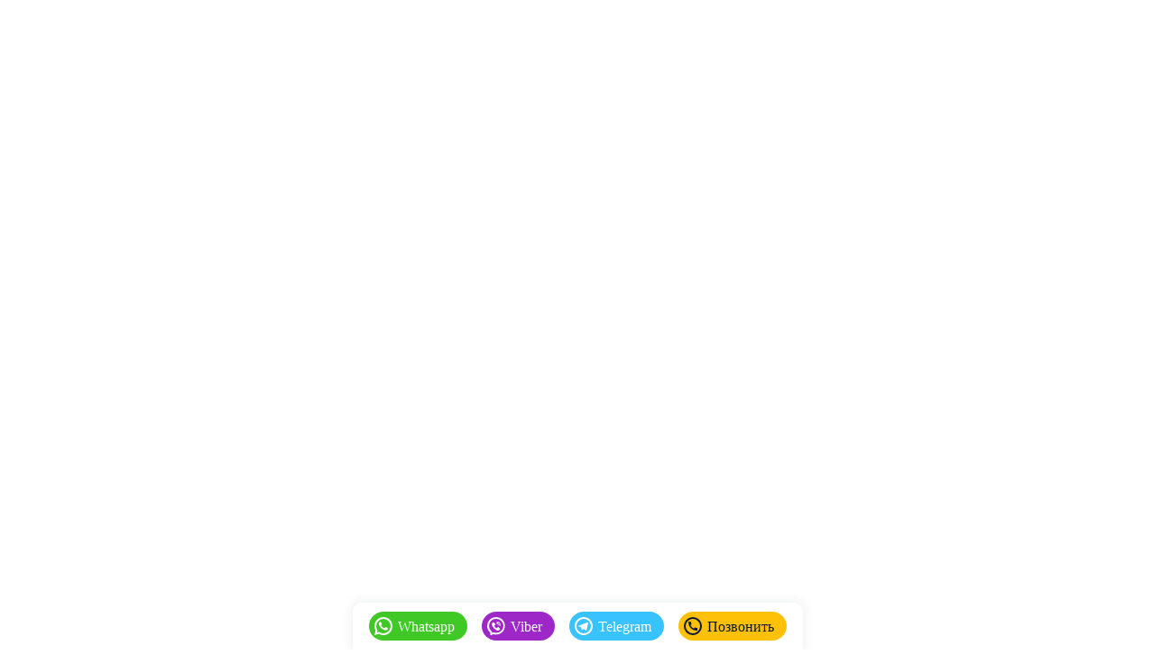

--- FILE ---
content_type: text/html; charset=utf-8
request_url: https://xn----7sbb2bccdg7hbf5ag.xn--80asehdb/yaroslavl/garniry-zakuski-salaty/shampinony-na-uglyah
body_size: 49737
content:
<!DOCTYPE html>
        <html lang="ru" template="modern">
            <head>
                <link rel="stylesheet" type="text/css" href="/assets/static/default.D7Fqs0MJ.css"><link rel="stylesheet" type="text/css" href="/assets/static/tailwind.BRLIE_IZ.css">
                <meta charset="utf-8">
<meta name="viewport" content="width=device-width, minimum-scale=1, initial-scale=1, maximum-scale=5, shrink-to-fit=no, viewport-fit=cover">
<link rel="preconnect" href="https://fonts.googleapis.com">
<link rel="preconnect" href="https://fonts.gstatic.com" crossorigin>
<meta name="description" content="Шашлык-Машлык | Ярославль">
<meta property="vk:image" content="https://cdn.foodsoul.ru/zones/ru/chains/2114/images/main/364fc9632f9c3040492b96404d796729.png?v1692434764">
<meta property="og:image" content="https://cdn.foodsoul.ru/zones/ru/chains/2114/images/main/364fc9632f9c3040492b96404d796729.png?v1692434764">
<link rel="image_src" href="https://cdn.foodsoul.ru/zones/ru/chains/2114/images/main/364fc9632f9c3040492b96404d796729.png?v1692434764">
<link rel="shortcut icon" href="https://cdn.foodsoul.ru/zones/ru/chains/2114/images/main/364fc9632f9c3040492b96404d796729.png?v1692434764">
<link rel="apple-touch-icon" href="https://cdn.foodsoul.ru/zones/ru/chains/2114/images/main/364fc9632f9c3040492b96404d796729.png?v1692434764">
<link rel="manifest" href="data:application/manifest+json,%7B%22name%22%3A%22%D0%A8%D0%B0%D1%88%D0%BB%D1%8B%D0%BA-%D0%9C%D0%B0%D1%88%D0%BB%D1%8B%D0%BA%20%7C%20%D0%AF%D1%80%D0%BE%D1%81%D0%BB%D0%B0%D0%B2%D0%BB%D1%8C%22%2C%22short_name%22%3A%22%D0%A8%D0%B0%D1%88%D0%BB%D1%8B%D0%BA-%D0%9C%D0%B0%D1%88%D0%BB%D1%8B%D0%BA%20%7C%20%D0%AF%D1%80%D0%BE%D1%81%D0%BB%D0%B0%D0%B2%D0%BB%D1%8C%22%2C%22description%22%3A%22%D0%A8%D0%B0%D1%88%D0%BB%D1%8B%D0%BA-%D0%9C%D0%B0%D1%88%D0%BB%D1%8B%D0%BA%20%D0%A6%D0%B5%D0%BD%D1%82%D1%80%20%D0%BF%D1%80%D0%B8%D0%B3%D0%BE%D1%82%D0%BE%D0%B2%D0%B8%D1%82%20%D0%B4%D0%BB%D1%8F%20%D0%B2%D0%B0%D1%81%20%D0%B2%D0%BA%D1%83%D1%81%D0%BD%D1%8B%D0%B5%20%D0%B1%D0%BB%D1%8E%D0%B4%D0%B0%20%D0%BD%D0%B0%20%D1%83%D0%B3%D0%BB%D1%8F%D1%85%20%D0%B8%20%D0%B4%D0%BE%D1%81%D1%82%D0%B0%D0%B2%D1%8F%D1%82%20%D0%BF%D0%BE%20%D0%BB%D1%8E%D0%B1%D0%BE%D0%BC%D1%83%20%D0%B0%D0%B4%D1%80%D0%B5%D1%81%D1%83%20%D0%B2%20%D0%B3%D0%BE%D1%80%D0%BE%D0%B4%D0%B5%20%D0%AF%D1%80%D0%BE%D1%81%D0%BB%D0%B0%D0%B2%D0%BB%D1%8C.%20%D0%97%D0%B0%D0%BA%D0%B0%D0%B7%D1%8B%D0%B2%D0%B0%D0%B9!%22%2C%22icons%22%3A%5B%7B%22src%22%3A%22https%3A%2F%2Fcdn.foodsoul.ru%2Fzones%2Fru%2Fchains%2F2114%2Fimages%2Fmain%2F364fc9632f9c3040492b96404d796729.png%3Fv1692434764%22%7D%2C%7B%22src%22%3A%22.%2Fassets%2Fapple-touch-icon.png%22%2C%22sizes%22%3A%22180x180%22%2C%22type%22%3A%22image%2Fpng%22%7D%2C%7B%22src%22%3A%22.%2Fassets%2Ffavicon-32x32.png%22%2C%22sizes%22%3A%2232x32%22%2C%22type%22%3A%22image%2Fpng%22%7D%2C%7B%22src%22%3A%22.%2Fassets%2Ffavicon-16x16.png%22%2C%22sizes%22%3A%2216x16%22%2C%22type%22%3A%22image%2Fpng%22%7D%5D%2C%22start_url%22%3A%22%2F%22%2C%22display%22%3A%22standalone%22%2C%22gcm_sender_id%22%3A%2258625750349%22%2C%22permissions%22%3A%5B%22notifications%22%5D%7D">
<script type="application/ld+json">{"@context":"https://schema.org","@type":"Organization","name":"Шашлык-Машлык | Ярославль","email":"felixgroup.2008@yandex.ru","telephone":"94-94-54","logo":"https://cdn.foodsoul.ru/zones/ru/chains/2114/images/main/364fc9632f9c3040492b96404d796729.png?v1692434764","address":[{"@type":"PostalAddress","addressLocality":"Ярославль","streetAddress":"ул. Свободы 19"},{"@type":"PostalAddress","addressLocality":"Ярославль","streetAddress":"ул. Нефтяников 11Б"},{"@type":"PostalAddress","addressLocality":"Ярославль","streetAddress":"ул. Серго-Орджоникидзе 5"},{"@type":"PostalAddress","addressLocality":"Ярославль","streetAddress":"Ленинградский проспект 65А"},{"@type":"PostalAddress","addressLocality":"Ярославль","streetAddress":"Проспект машиностроителей 58"},{"@type":"PostalAddress","addressLocality":"Ярославль","streetAddress":"Проспект Фрунзе 56Г"}]}</script>
<style>:root {--line-clamp-product-description:unset;--aspect-ratio-product:30 / 19}</style>
                <!-- Yandex.Metrika counter --><noscript html-snippets-once="true">&lt;div&gt;&lt;img src="https://mc.yandex.ru/watch/94226339" style="position:absolute; left:-9999px;" alt="" /&gt;&lt;/div&gt;</noscript><!-- /Yandex.Metrika counter --><!-- Top.Mail.Ru counter --><noscript html-snippets-once="true">&lt;div&gt;&lt;img src="https://top-fwz1.mail.ru/counter?id=3725185;js=na" style="position:absolute;left:-9999px;" alt="Top.Mail.Ru" /&gt;&lt;/div&gt;</noscript><!-- /Top.Mail.Ru counter --><style html-snippets-once="true">
@media(max-width: 900px){
.button--bottom-fixed[data-v-183bc624] {
    position: fixed;
    pointer-events: all;
    z-index: 3;
    width: calc(100% - 32px);
    left: 16px;
    bottom: 80px;
}

}</style><meta name="google-site-verification" content="QH9PDwja66mrFZfDSpys9tKXcUpacHhcF_kXR6V5gDA" html-snippets-once="true"><div class="elfsight-app-9d21b4ce-a123-4e3f-9a6d-5f2aa9096b01" html-snippets-once="true"></div><meta name="yandex-verification" content="9985fb30919f1429" html-snippets-once="true"><style html-snippets-once="true">
.bfix {position: fixed; bottom: 0; left: 0; right: 0; z-index: 99;}
.bfix-wrap {display: inline-flex; background-color: #fff; justify-content: space-between;}
.bfix a {display: flex; align-items: center; justify-content: center; text-decoration: none;}
.bfix a span {display: block; line-height: 1;}

@media screen and (max-width: 719px) {
	.bfix-wrap {width: 100%; padding: 0px;}
	.bfix a {flex-direction: column; width: 25%; padding: 8px 0; }
	.bfix a span {margin-top: 5px; font-size: 12px; color: #fff}
	.bfix-btn.wa {background-color: #40C827}
	.bfix-btn.vb {background-color: #9E27C8}
	.bfix-btn.tg {background-color: #38C2FF}
	.bfix-btn.pn {background-color: #ffc107}
	.bfix-btn svg {fill: #FFF}
	.bfix-btn.pn svg {fill: #0e1935}
	.bfix-btn.pn span {color: #0e1935}
}

@media screen and (min-width: 720px) {
	.bfix {text-align: center;}
	.bfix-wrap {padding: 10px; border-radius: 10px 10px 0 0; /*border-width: 2px 2px 0 2px; border-style: solid; border-color: #ebf9ff;*/ box-shadow: 0px 0px 10px 4px rgb(4, 45, 62, 0.05)}
	.bfix-btn.wa {background-color: #40C827}
	.bfix-btn.vb {background-color: #9E27C8}
	.bfix-btn.tg {background-color: #38C2FF}
	.bfix-btn.pn {background-color: #ffc107}
	.bfix-btn.pn span {color: #0e1935}
	.bfix a {padding: 0 14px 0 4px; height: 32px; border-radius: 22px; margin: 0 8px; transition: 0.2s;}
	.bfix a:hover {transform: translateY(-5px);}
	.bfix a span {display: block; margin: 2px 0 0 4px; color: #fff; font-weight: 400;}
	.bfix-btn.wa svg {fill: #FFF}
	.bfix-btn.vb svg {fill: #FFF}
	.bfix-btn.tg svg {fill: #FFF}
	.bfix-btn.pn svg {fill: #0e1935}
}</style>
            </head>
            <body scheme="light_theme">
                
                <div id="__fsWebShop"><!--[--><div id="invisible-recaptcha" style="display:none;" data-v-79df9717></div><div class="fs-loader fixed flex justify-center items-center" data-v-79df9717><img src="/assets/loaders/meat.svg" alt="" class="meat" data-v-79df9717></div><!----><!--]--></div>
                <div class="bfix" html-snippets-once="true">
<div class="bfix-wrap">
			<a href="https://wa.me/79622023420?text=%D0%9F%D1%80%D0%B8%D0%B2%D0%B5%D1%82!%20%F0%9F%91%8B" target="_blank" class="bfix-btn wa">
		<svg xmlns="http://www.w3.org/2000/svg" viewBox="0 0 24 24" width="24" height="24"><path fill="none" d="M0 0h24v24H0z"></path><path d="M7.253 18.494l.724.423A7.953 7.953 0 0 0 12 20a8 8 0 1 0-8-8c0 1.436.377 2.813 1.084 4.024l.422.724-.653 2.401 2.4-.655zM2.004 22l1.352-4.968A9.954 9.954 0 0 1 2 12C2 6.477 6.477 2 12 2s10 4.477 10 10-4.477 10-10 10a9.954 9.954 0 0 1-5.03-1.355L2.004 22zM8.391 7.308c.134-.01.269-.01.403-.004.054.004.108.01.162.016.159.018.334.115.393.249.298.676.588 1.357.868 2.04.062.152.025.347-.093.537a4.38 4.38 0 0 1-.263.372c-.113.145-.356.411-.356.411s-.099.118-.061.265c.014.056.06.137.102.205l.059.095c.256.427.6.86 1.02 1.268.12.116.237.235.363.346.468.413.998.75 1.57 1l.005.002c.085.037.128.057.252.11.062.026.126.049.191.066a.35.35 0 0 0 .367-.13c.724-.877.79-.934.796-.934v.002a.482.482 0 0 1 .378-.127c.06.004.121.015.177.04.531.243 1.4.622 1.4.622l.582.261c.098.047.187.158.19.265.004.067.01.175-.013.373-.032.259-.11.57-.188.733a1.155 1.155 0 0 1-.21.302 2.378 2.378 0 0 1-.33.288 3.71 3.71 0 0 1-.125.09 5.024 5.024 0 0 1-.383.22 1.99 1.99 0 0 1-.833.23c-.185.01-.37.024-.556.014-.008 0-.568-.087-.568-.087a9.448 9.448 0 0 1-3.84-2.046c-.226-.199-.435-.413-.649-.626-.89-.885-1.562-1.84-1.97-2.742A3.47 3.47 0 0 1 6.9 9.62a2.729 2.729 0 0 1 .564-1.68c.073-.094.142-.192.261-.305.127-.12.207-.184.294-.228a.961.961 0 0 1 .371-.1z"></path></svg>
		<span>Whatsapp</span>
		</a>
			<a href="https://viber.click/79622023420" target="_blank" class="bfix-btn vb">
			<svg xmlns="http://www.w3.org/2000/svg" width="24" height="24" viewBox="0 0 24 24"> <g transform="translate(-2592 -231)"> <g data-name="gr 10" transform="translate(2592 231)"> <path data-name="con 12" d="M0,0H24V24H0Z" fill="none"></path> <path data-name="con 13" d="M7.764,19.225a2.8,2.8,0,0,1,1.868-.139A8.907,8.907,0,0,0,12,19.4,7.706,7.706,0,1,0,12,4a7.654,7.654,0,0,0-8,7.7,7.484,7.484,0,0,0,2.466,5.676,2.8,2.8,0,0,1,.942,2.006ZM12,2a9.7,9.7,0,0,1,0,19.4,10.894,10.894,0,0,1-2.895-.384.8.8,0,0,0-.534.039l-1.984.876a.8.8,0,0,1-1.123-.707l-.055-1.78a.8.8,0,0,0-.268-.57A9.482,9.482,0,0,1,2,11.7,9.651,9.651,0,0,1,12,2Z"></path> </g> <g data-name="gr 11" transform="translate(2545.426 190.901)"> <g data-name="Layer 2" transform="translate(53.733 47)"> <g> <g data-name="12.Viber"> <path data-name="con 14" d="M80.11,55.813a.293.293,0,0,0,.319-.256,2.658,2.658,0,0,0,.024-.321,2.9,2.9,0,0,0-2.9-2.9,2.658,2.658,0,0,0-.321.017.29.29,0,0,0,.063.576,2.038,2.038,0,0,1,.258-.015,2.322,2.322,0,0,1,2.318,2.318,2.541,2.541,0,0,1-.015.258.293.293,0,0,0,.254.323Z" transform="translate(-71.924 -51.18)"></path> <path data-name="con 15" d="M78.5,57.666a.291.291,0,1,0,0,.58A1.158,1.158,0,0,1,79.665,59.4a.291.291,0,0,0,.58,0A1.738,1.738,0,0,0,78.5,57.666Z" transform="translate(-72.873 -55.348)"></path> <path data-name="con 16" d="M61.33,56.879a.852.852,0,0,0-1.423.3.869.869,0,0,1-1.014.539,3.96,3.96,0,0,1-2.355-2.409.83.83,0,0,1,.56-1,.854.854,0,0,0,.337-1.416l-1.269-1.3a.915.915,0,0,0-1.236-.013l-.869.869c-.88.906.054,3.343,2.172,5.52s4.544,3.208,5.47,2.3l.869-.869a.912.912,0,0,0,.013-1.236Z" transform="translate(-53.733 -50.4)"></path> <path data-name="con 18" d="M77.547,47q-.156,0-.313.013a.29.29,0,1,0,.043.578h.269a3.476,3.476,0,0,1,3.476,3.476,3.412,3.412,0,0,1-.093.8.291.291,0,1,0,.565.135,4.114,4.114,0,0,0,.109-.936A4.062,4.062,0,0,0,77.547,47Z" transform="translate(-71.919 -47)"></path> </g> </g> </g> </g> </g> </svg>
			<span>Viber</span>
		</a>
			<a href="https://t.me/shashlyk_mashlyk_yar" target="_blank" class="bfix-btn tg">
			<svg xmlns="http://www.w3.org/2000/svg" viewBox="0 0 24 24" width="24" height="24"><path fill="none" d="M0 0h24v24H0z"></path><path d="M12 20a8 8 0 1 0 0-16 8 8 0 0 0 0 16zm0 2C6.477 22 2 17.523 2 12S6.477 2 12 2s10 4.477 10 10-4.477 10-10 10zm-3.11-8.83l-2.498-.779c-.54-.165-.543-.537.121-.804l9.733-3.76c.565-.23.885.061.702.79l-1.657 7.82c-.116.557-.451.69-.916.433l-2.551-1.888-1.189 1.148c-.122.118-.221.219-.409.244-.187.026-.341-.03-.454-.34l-.87-2.871-.012.008z"></path></svg>
			<span>Telegram</span>
		</a>
			<a href="tel:+79019949454" class="bfix-btn pn">
			<svg xmlns="http://www.w3.org/2000/svg" viewBox="0 0 24 24" width="24" height="24"><path d="M12,20a8,8,0,1,0-8-8A8,8,0,0,0,12,20Zm0,2A10,10,0,1,1,22,12,10,10,0,0,1,12,22Z"></path><path d="M17.07,14.4v2a.55.55,0,0,1-.51.55L16,17A8.89,8.89,0,0,1,7.07,8.06q0-.23,0-.6A.55.55,0,0,1,7.65,7h2a.27.27,0,0,1,.27.25c0,.13,0,.23,0,.3a8,8,0,0,0,.67,2.23.25.25,0,0,1-.08.31l-1.2.86a7.21,7.21,0,0,0,3.8,3.8L14,13.5a.26.26,0,0,1,.32-.08,7.81,7.81,0,0,0,2.22.67l.3,0a.26.26,0,0,1,.25.27Z"></path></svg>
			<span>Позвонить</span>
		</a>
		</div></div>
                
              <script id="vike_pageContext" type="application/json">{"pageProps":"!undefined","urlPathname":"/yaroslavl/garniry-zakuski-salaty/shampinony-na-uglyah","initialStoreState":{"global":{"isAppBlocked":false,"isAuthorizationShown":false,"template":"modern","previousTemplate":"plain","colorScheme":"light","storageUuid":"d41d8cd98f00b204e9800998ecf8427e","vkPlatform":null,"platform":"site","isLocationPopupShown":false,"fetchingCount":0,"itemsNotify":[],"callTrackingNumber":"","differenceInTimeMin":0,"additionalVisionSettings":{"themeFontSize":0,"themeLetterSpacing":0,"themeImageOff":false},"utmTags":{},"version":"4.1.43","notificationToken":"","isSearchEngine":false,"isChooseDeliveryMethodEvent":false,"host":"xn----7sbb2bccdg7hbf5ag.xn--80asehdb","widthCartButton":0,"isResetCategoryEvent":false,"previewImage":null,"noscroll":false,"modalLevel":0,"clientIp":"3.139.70.24","geo":{"range":[59457536,59473919],"country":"US","region":"OH","eu":"0","timezone":"America/New_York","city":"Columbus","ll":[39.9587,-82.9987],"metro":535,"area":1000},"isShowContentMobileCart":true,"isShowGiftOptions":false,"routeAtInit":"Main","heightTopBar":0,"heightHeader":0,"topPageContent":0,"isHydratedCatalog":false},"warningModal":{"show":false,"msg":"","vhtml":false,"additional":{},"callback":null},"signIn":{"phone":"","referral_code":"","name":"","date_of_birth":"","gender":"","securityCode":"","session_id":"","isSignOutConfirmationShown":false},"app":{"companyName":"Шашлык-Машлык | Ярославль","defaultImage":"https://cdn.foodsoul.ru/zones/ru/chains/2114/images/main/364fc9632f9c3040492b96404d796729.png?v1692434764","isAdultMode":false,"forceCityId":"!undefined","siteTheme":{"color_scheme":{"primary_color":"43A047","accent_color":"000000"},"logo":"https://cdn.foodsoul.ru/zones/ru/chains/2114/images/themes/site/afa8daadc16a8a64bd3d74e361546be6.png?v1616155605","full_menu":false,"auto_change":false,"name":"dark","template":"modern","items_image_ratio":"30:19","loader":"meat","infinity_catalog":true,"items_max_rows_description":0,"loaderDefault":"meat"},"chainId":"2114","fieldOfActivity":"food_and_drink","fieldOfActivityDefault":"food_and_drink","cityId":"47","isLocationDetectedAutomatically":false,"countries":[{"id":6,"name":"Russia","flag":"🇷🇺","zone":"ru","currency":{"code":"RUB","text":{"symbol":"₽","short":"р.","middle":"руб."}},"language":"ru","bonus":{"text":"B","round":"0","symbol":"฿"},"formats":{"date":"HH:mm dd/MM/yyyy","cost":"p c"},"phone_format_id":1,"cities":[{"id":"47","name":"Ярославль","subdomain":"yaroslavl","timezone":"Europe/Moscow","districts":[{"isWork":false,"id":"21638","name":"Кировский","phone":"94-94-54","branch_id":"3055","chain_id":2114,"account_id":"2014","redirect_district_id":0,"currency":{"round":{"precision":"0","mode":"half_even"}},"work_time":{"splitted":{"1":{"parameter":"1","times":["00:00 - 23:59"]},"2":{"parameter":"1","times":["00:00 - 23:59"]},"3":{"parameter":"1","times":["00:00 - 23:59"]},"4":{"parameter":"1","times":["00:00 - 23:59"]},"5":{"parameter":"1","times":["00:00 - 23:59"]},"6":{"parameter":"1","times":["00:00 - 23:59"]},"7":{"parameter":"1","times":["00:00 - 23:59"]}},"glued":{"1":"00:00 - 23:59","2":"00:00 - 23:59","3":"00:00 - 23:59","4":"00:00 - 23:59","5":"00:00 - 23:59","6":"00:00 - 23:59","7":"00:00 - 23:59"}},"settings":{"delivery_time":"60","other_delivery_time":"80","other_delivery_time_periods":["16:00 - 19:30"],"other_delivery_time_enabled":true,"cost_of_delivery":"100.00","free_delivery_from":"800.00","paid_delivery_enabled":true,"minimum_order_amount":"500.00","other_minimum_order_amount":"1500.00","other_minimum_order_amount_periods":["00:00 - 09:00","23:00 - 23:59"],"other_minimum_order_amount_enabled":false},"polygons":{"color":"42f5fc","coordinates":[[[57.66798620191373,39.83953778084189],[57.66801634360078,39.83643710269171],[57.66795449960387,39.8307185885432],[57.66760084530453,39.82610509997947],[57.66711669317561,39.821924980520265],[57.66577540881972,39.81845759222905],[57.65699638514284,39.81220746442138],[57.655928045566235,39.80838461985465],[57.648593393567715,39.806988181701975],[57.64730726377325,39.794899976276504],[57.6463650505156,39.78413518569756],[57.645203613492846,39.781263338046195],[57.644047594015305,39.7791622263849],[57.642779202933255,39.777553771079056],[57.64338766448262,39.77275841641207],[57.64116556657592,39.77113879721859],[57.63751014021429,39.75055462367769],[57.61962316197644,39.802910522531135],[57.605641892981836,39.84355496412393],[57.60065503662318,39.85788421273004],[57.59619557707572,39.8718253385072],[57.605303625814685,39.87812730684141],[57.615560892080865,39.88339930691395],[57.61730122542713,39.890614258837815],[57.613698683808835,39.90881553888671],[57.62219543599941,39.905116884209555],[57.67124105285967,39.851211110705485],[57.66798620191373,39.83953778084189]]]}},{"isWork":false,"id":"66700","name":"Нефтестрой","phone":"94-94-54","branch_id":"12263","chain_id":2114,"account_id":"2014","redirect_district_id":0,"currency":{"round":{"precision":"0","mode":"half_even"}},"work_time":{"splitted":{"1":{"parameter":"1","times":["00:00 - 23:59"]},"2":{"parameter":"1","times":["00:00 - 23:59"]},"3":{"parameter":"1","times":["00:00 - 23:59"]},"4":{"parameter":"1","times":["00:00 - 23:59"]},"5":{"parameter":"1","times":["00:00 - 23:59"]},"6":{"parameter":"1","times":["00:00 - 23:59"]},"7":{"parameter":"1","times":["00:00 - 23:59"]}},"glued":{"1":"00:00 - 23:59","2":"00:00 - 23:59","3":"00:00 - 23:59","4":"00:00 - 23:59","5":"00:00 - 23:59","6":"00:00 - 23:59","7":"00:00 - 23:59"}},"settings":{"delivery_time":"60","other_delivery_time":"90","other_delivery_time_periods":["00:00 - 23:59"],"other_delivery_time_enabled":false,"cost_of_delivery":"100.00","free_delivery_from":"800.00","paid_delivery_enabled":true,"minimum_order_amount":"500.00","other_minimum_order_amount":"300.00","other_minimum_order_amount_periods":["00:00 - 23:59"],"other_minimum_order_amount_enabled":false},"polygons":{"color":"af9563","coordinates":[[[57.59262147431654,39.88084730042441],[57.56147127741713,39.90136912881519],[57.51738909950141,39.79048874845532],[57.52242285274224,39.766885309124284],[57.5261169067708,39.72465661039382],[57.579315751188275,39.79357865324051],[57.60434249372315,39.74800255765933],[57.63717825115951,39.74414017667788],[57.63789336390954,39.74916117260027],[57.59262147431654,39.88084730042441]]]}},{"isWork":false,"id":"66701","name":"Заволга","phone":"94-94-54","branch_id":"12264","chain_id":2114,"account_id":"2014","redirect_district_id":0,"currency":{"round":{"precision":"0","mode":"half_even"}},"work_time":{"splitted":{"1":{"parameter":"1","times":["00:00 - 23:59"]},"2":{"parameter":"1","times":["00:00 - 23:59"]},"3":{"parameter":"1","times":["00:00 - 23:59"]},"4":{"parameter":"1","times":["00:00 - 23:59"]},"5":{"parameter":"1","times":["00:00 - 23:59"]},"6":{"parameter":"1","times":["00:00 - 23:59"]},"7":{"parameter":"1","times":["00:00 - 23:59"]}},"glued":{"1":"00:00 - 23:59","2":"00:00 - 23:59","3":"00:00 - 23:59","4":"00:00 - 23:59","5":"00:00 - 23:59","6":"00:00 - 23:59","7":"00:00 - 23:59"}},"settings":{"delivery_time":"60","other_delivery_time":"90","other_delivery_time_periods":["00:00 - 23:59"],"other_delivery_time_enabled":false,"cost_of_delivery":"100.00","free_delivery_from":"800.00","paid_delivery_enabled":true,"minimum_order_amount":"500.00","other_minimum_order_amount":"300.00","other_minimum_order_amount_periods":["00:00 - 23:59"],"other_minimum_order_amount_enabled":false},"polygons":{"color":"2f92de","coordinates":[[[57.63242727819324,39.90663779420234],[57.63396224589643,39.90480248475548],[57.63588919790419,39.902478589549766],[57.637951644198964,39.900357771338044],[57.63949202398766,39.89906301205409],[57.64837325745866,39.890923166792305],[57.65839590602983,39.87576643013444],[57.67514274042814,39.858816272266026],[57.6770876802364,39.8639193880714],[57.67884859969327,39.87228407003888],[57.67924377709268,39.90017142347567],[57.6614974573186,39.92958989195113],[57.67704248843185,39.98838391355756],[57.66485538244823,39.99688115171659],[57.65169468088116,39.97476860818435],[57.6506722692167,39.972274603000336],[57.649202573230305,39.968908873475975],[57.648500703546596,39.96696868197395],[57.647721056597895,39.96472337277389],[57.64702746504824,39.962859560494564],[57.64631617350246,39.96106939602006],[57.64544293482532,39.958558600344055],[57.64481820620715,39.95673921159967],[57.64487568676594,39.955684181053705],[57.64164243043465,39.946244565126904],[57.63564260617957,39.92685292265108],[57.63443920200859,39.92387081975079],[57.63285109035052,39.920169628072316],[57.63261560637652,39.91872672800333],[57.63252000188589,39.91795322813949],[57.63238699116958,39.917748356586884],[57.63177197306252,39.91507362351555],[57.63194292791231,39.91488287055512],[57.63182182397414,39.9144051212301],[57.63173499681992,39.91401288647323],[57.63184239643978,39.913139195198404],[57.63115227429548,39.91123652233424],[57.63052544477506,39.90885105184749],[57.63242727819324,39.90663779420234]]]}},{"isWork":false,"id":"66702","name":"Брагино","phone":"94-94-54","branch_id":"12265","chain_id":2114,"account_id":"2014","redirect_district_id":0,"currency":{"round":{"precision":"0","mode":"half_even"}},"work_time":{"splitted":{"1":{"parameter":"1","times":["00:00 - 23:59"]},"2":{"parameter":"1","times":["00:00 - 23:59"]},"3":{"parameter":"1","times":["00:00 - 23:59"]},"4":{"parameter":"1","times":["00:00 - 23:59"]},"5":{"parameter":"1","times":["00:00 - 23:59"]},"6":{"parameter":"1","times":["00:00 - 23:59"]},"7":{"parameter":"1","times":["00:00 - 23:59"]}},"glued":{"1":"00:00 - 23:59","2":"00:00 - 23:59","3":"00:00 - 23:59","4":"00:00 - 23:59","5":"00:00 - 23:59","6":"00:00 - 23:59","7":"00:00 - 23:59"}},"settings":{"delivery_time":"60","other_delivery_time":"90","other_delivery_time_periods":["00:00 - 23:59"],"other_delivery_time_enabled":false,"cost_of_delivery":"100.00","free_delivery_from":"800.00","paid_delivery_enabled":true,"minimum_order_amount":"500.00","other_minimum_order_amount":"300.00","other_minimum_order_amount_periods":["00:00 - 23:59"],"other_minimum_order_amount_enabled":false},"polygons":{"color":"5c8d05","coordinates":[[[57.74430281188947,39.747960501106284],[57.74806605885046,39.77250807801032],[57.73863552009086,39.771368461678485],[57.72470257197985,39.78035686658691],[57.71495361904361,39.78492708103319],[57.707774884018534,39.79361716852639],[57.69750515355062,39.810655657709944],[57.693165111186666,39.818414642317144],[57.680890649036186,39.793457632859266],[57.662412366303144,39.754483633431036],[57.668271230034314,39.735074796164064],[57.68757517807603,39.74661654106934],[57.69454642435855,39.747965306272036],[57.69859628921048,39.74846438356632],[57.701069073549704,39.75499029130828],[57.71098442812763,39.75585137361083],[57.71283122996657,39.756302678579765],[57.714310468234636,39.75194746499405],[57.71736062281181,39.74426700608427],[57.72096162826858,39.746027922906904],[57.72023147596381,39.751446332044196],[57.727767266126015,39.738840296601396],[57.73824407618791,39.729249411018635],[57.74430281188947,39.747960501106284]],[[57.66220451847339,39.7547724059699],[57.64704426944081,39.7450091651557],[57.6436616772633,39.77180979763256],[57.64310199366888,39.777277920759275],[57.64429121823774,39.77828284808528],[57.64538096745689,39.7801210413603],[57.64608773408745,39.781737491386934],[57.64713307260451,39.788575280356206],[57.64776421592306,39.79695802171805],[57.64903959156105,39.806370731341644],[57.656165048487345,39.8076293579219],[57.65725628189509,39.81151990209799],[57.66597058955272,39.81792769943457],[57.667666630768174,39.82267520939094],[57.66829903253754,39.8290803245185],[57.66836802115369,39.83965895687322],[57.67172530782734,39.85103152309641],[57.69304772430009,39.81871244881246],[57.66220451847339,39.7547724059699]]]}},{"isWork":false,"id":"66703","name":"Машиностроителей","phone":"94-94-54","branch_id":"12266","chain_id":2114,"account_id":"2014","redirect_district_id":0,"currency":{"round":{"precision":"0","mode":"half_even"}},"work_time":{"splitted":{"1":{"parameter":"1","times":["00:00 - 23:59"]},"2":{"parameter":"1","times":["00:00 - 23:59"]},"3":{"parameter":"1","times":["00:00 - 23:59"]},"4":{"parameter":"1","times":["00:00 - 23:59"]},"5":{"parameter":"1","times":["00:00 - 23:59"]},"6":{"parameter":"1","times":["00:00 - 23:59"]},"7":{"parameter":"1","times":["00:00 - 23:59"]}},"glued":{"1":"00:00 - 23:59","2":"00:00 - 23:59","3":"00:00 - 23:59","4":"00:00 - 23:59","5":"00:00 - 23:59","6":"00:00 - 23:59","7":"00:00 - 23:59"}},"settings":{"delivery_time":"60","other_delivery_time":"90","other_delivery_time_periods":["00:00 - 23:59"],"other_delivery_time_enabled":false,"cost_of_delivery":"100.00","free_delivery_from":"800.00","paid_delivery_enabled":true,"minimum_order_amount":"500.00","other_minimum_order_amount":"300.00","other_minimum_order_amount_periods":["00:00 - 23:59"],"other_minimum_order_amount_enabled":false},"polygons":{"color":"436ab5","coordinates":[[[57.6647641913238,39.997089316248626],[57.661717930607104,39.991841867663545],[57.65817911152781,39.98608603307968],[57.65120575507617,39.973992725297215],[57.65042436281858,39.97197151956131],[57.64945082545122,39.96947739229698],[57.649202573230305,39.968908873475975],[57.64886914744699,39.967987178343144],[57.64576935769499,39.96004575730137],[57.645384254116735,39.958863210304706],[57.64510610226351,39.95798826918914],[57.64506179087916,39.95767406846329],[57.644975965909516,39.95753022893784],[57.64488438798048,39.957375660577654],[57.644712737029984,39.956766116446744],[57.64473761412448,39.95554702818428],[57.64429262426598,39.954117362249484],[57.64399720524471,39.953320697641395],[57.64322428411245,39.9512258438713],[57.64017504086812,39.9421290268389],[57.63688674801418,39.93113857024364],[57.63536747574615,39.92635055912047],[57.634837318627596,39.92501960285822],[57.63313742829716,39.92089390560084],[57.63274182059236,39.920029829056205],[57.63265121047332,39.919305227380484],[57.632472840183006,39.91825071399693],[57.632443813631454,39.91783587815139],[57.63238699116958,39.917748356586884],[57.63237649314454,39.91770270034612],[57.63227720467009,39.917555616620156],[57.63219498476098,39.917138750297525],[57.63210700983908,39.91686940547049],[57.632096451084415,39.91677576917077],[57.63199999811484,39.91654490585267],[57.6319594755907,39.91629736925245],[57.63194173372475,39.91624217832814],[57.63188610798522,39.91600841486792],[57.631816579033206,39.9157688757114],[57.63183577964148,39.915622391317896],[57.6317221665039,39.91507339507992],[57.63167111467688,39.914814990215056],[57.63183837699426,39.91470188103667],[57.63176393482928,39.9143527374647],[57.63163454102695,39.91374827144678],[57.631751259339524,39.912965810646575],[57.63161742826582,39.912574580246186],[57.63156148948199,39.912482616771236],[57.63139773605019,39.91205157861198],[57.63105989410234,39.911089463067455],[57.630802619414304,39.91005761008889],[57.63015100007462,39.9077298884602],[57.61980756002681,39.91796519806179],[57.62865963029016,39.987804639190806],[57.6537335725258,40.02619769623014],[57.66449854202276,39.99873187591776]]]}},{"isWork":false,"id":"75122","name":"Фрунзе","phone":"94-94-54","branch_id":"14369","chain_id":2114,"account_id":"2014","redirect_district_id":0,"currency":{"round":{"precision":"0","mode":"half_even"}},"work_time":{"splitted":{"1":{"parameter":"1","times":["00:00 - 23:59"]},"2":{"parameter":"1","times":["00:00 - 23:59"]},"3":{"parameter":"1","times":["00:00 - 23:59"]},"4":{"parameter":"1","times":["00:00 - 23:59"]},"5":{"parameter":"1","times":["00:00 - 23:59"]},"6":{"parameter":"1","times":["00:00 - 23:59"]},"7":{"parameter":"1","times":["00:00 - 23:59"]}},"glued":{"1":"00:00 - 23:59","2":"00:00 - 23:59","3":"00:00 - 23:59","4":"00:00 - 23:59","5":"00:00 - 23:59","6":"00:00 - 23:59","7":"00:00 - 23:59"}},"settings":{"delivery_time":"60","other_delivery_time":"90","other_delivery_time_periods":["00:00 - 23:59"],"other_delivery_time_enabled":false,"cost_of_delivery":"100.00","free_delivery_from":"800.00","paid_delivery_enabled":true,"minimum_order_amount":"500.00","other_minimum_order_amount":"300.00","other_minimum_order_amount_periods":["00:00 - 23:59"],"other_minimum_order_amount_enabled":false},"polygons":{"color":"35ae64","coordinates":[[[57.55282846590652,39.97154443023201],[57.61340496542778,39.90820138213631],[57.61714733534664,39.890627548670714],[57.61546619548447,39.88373963592045],[57.60552745203192,39.87850396392338],[57.59778647150932,39.87326829192631],[57.595989221541,39.87206666228763],[57.5927862088997,39.88107888457755],[57.54327635970268,39.914467022395016],[57.54050716329144,39.97506348845946],[57.55282846590652,39.97154443023201]]]}}],"pickups":[{"isWork":false,"id":"1426","name":"Шашлык-Машлык «Центр»","phone":"94-94-54","branch_id":"3055","chain_id":2114,"account_id":"2014","address":"ул. Свободы 19","coordinates":{"latitude":"57.6254070","longitude":"39.8786650"},"currency":{"round":{"precision":"0","mode":"half_even"}},"work_time":{"splitted":{"1":{"parameter":"1","times":["00:00 - 23:59"]},"2":{"parameter":"1","times":["00:00 - 23:59"]},"3":{"parameter":"1","times":["00:00 - 23:59"]},"4":{"parameter":"1","times":["00:00 - 23:59"]},"5":{"parameter":"1","times":["00:00 - 23:59"]},"6":{"parameter":"1","times":["00:00 - 23:59"]},"7":{"parameter":"1","times":["00:00 - 23:59"]}},"glued":{"1":"00:00 - 23:59","2":"00:00 - 23:59","3":"00:00 - 23:59","4":"00:00 - 23:59","5":"00:00 - 23:59","6":"00:00 - 23:59","7":"00:00 - 23:59"}},"settings":{"preparation_time":"25","other_preparation_time":"90","other_preparation_time_periods":["00:00 - 23:59"],"other_preparation_time_enabled":false,"minimum_order_amount":"0.00","other_minimum_order_amount":"300.00","other_minimum_order_amount_periods":["00:00 - 23:59"],"other_minimum_order_amount_enabled":false}},{"isWork":false,"id":"7155","name":"Шашлык-Машлык «Нефтестрой»","phone":"94-94-54","branch_id":"12263","chain_id":2114,"account_id":"2014","address":"ул. Нефтяников 11Б","coordinates":{"latitude":"57.6263877","longitude":"39.8933705"},"currency":{"round":{"precision":"0","mode":"half_even"}},"work_time":{"splitted":{"1":{"parameter":"1","times":["10:00 - 21:30"]},"2":{"parameter":"1","times":["10:00 - 21:30"]},"3":{"parameter":"1","times":["10:00 - 21:30"]},"4":{"parameter":"1","times":["10:00 - 21:30"]},"5":{"parameter":"1","times":["10:00 - 21:30"]},"6":{"parameter":"1","times":["10:00 - 21:30"]},"7":{"parameter":"1","times":["10:00 - 21:30"]}},"glued":{"1":"10:00 - 21:30","2":"10:00 - 21:30","3":"10:00 - 21:30","4":"10:00 - 21:30","5":"10:00 - 21:30","6":"10:00 - 21:30","7":"10:00 - 21:30"}},"settings":{"preparation_time":"25","other_preparation_time":"90","other_preparation_time_periods":["00:00 - 23:59"],"other_preparation_time_enabled":false,"minimum_order_amount":"0.00","other_minimum_order_amount":"300.00","other_minimum_order_amount_periods":["00:00 - 23:59"],"other_minimum_order_amount_enabled":false}},{"isWork":false,"id":"7156","name":"Шашлык-Машлык «Орджоникидзе»","phone":"94-94-54","branch_id":"12264","chain_id":2114,"account_id":"2014","address":"ул. Серго-Орджоникидзе 5","coordinates":{"latitude":"57.6263877","longitude":"39.8933705"},"currency":{"round":{"precision":"0","mode":"half_even"}},"work_time":{"splitted":{"1":{"parameter":"1","times":["10:00 - 21:30"]},"2":{"parameter":"1","times":["10:00 - 21:30"]},"3":{"parameter":"1","times":["10:00 - 21:30"]},"4":{"parameter":"1","times":["10:00 - 21:30"]},"5":{"parameter":"1","times":["10:00 - 21:30"]},"6":{"parameter":"1","times":["10:00 - 21:30"]},"7":{"parameter":"1","times":["10:00 - 21:30"]}},"glued":{"1":"10:00 - 21:30","2":"10:00 - 21:30","3":"10:00 - 21:30","4":"10:00 - 21:30","5":"10:00 - 21:30","6":"10:00 - 21:30","7":"10:00 - 21:30"}},"settings":{"preparation_time":"25","other_preparation_time":"90","other_preparation_time_periods":["00:00 - 23:59"],"other_preparation_time_enabled":false,"minimum_order_amount":"0.00","other_minimum_order_amount":"300.00","other_minimum_order_amount_periods":["00:00 - 23:59"],"other_minimum_order_amount_enabled":false}},{"isWork":false,"id":"7153","name":"Шашлык-Машлык «Ленинградский»","phone":"94-94-54","branch_id":"12265","chain_id":2114,"account_id":"2014","address":"Ленинградский проспект 65А","coordinates":{"latitude":"57.6263877","longitude":"39.8933705"},"currency":{"round":{"precision":"0","mode":"half_even"}},"work_time":{"splitted":{"1":{"parameter":"1","times":["10:00 - 21:30"]},"2":{"parameter":"1","times":["10:00 - 21:30"]},"3":{"parameter":"1","times":["10:00 - 21:30"]},"4":{"parameter":"1","times":["10:00 - 21:30"]},"5":{"parameter":"1","times":["10:00 - 21:30"]},"6":{"parameter":"1","times":["10:00 - 21:30"]},"7":{"parameter":"1","times":["10:00 - 21:30"]}},"glued":{"1":"10:00 - 21:30","2":"10:00 - 21:30","3":"10:00 - 21:30","4":"10:00 - 21:30","5":"10:00 - 21:30","6":"10:00 - 21:30","7":"10:00 - 21:30"}},"settings":{"preparation_time":"25","other_preparation_time":"90","other_preparation_time_periods":["00:00 - 23:59"],"other_preparation_time_enabled":false,"minimum_order_amount":"0.00","other_minimum_order_amount":"300.00","other_minimum_order_amount_periods":["00:00 - 23:59"],"other_minimum_order_amount_enabled":false}},{"isWork":false,"id":"7154","name":"Шашлык-Машлык «Машиностроителей»","phone":"94-94-54","branch_id":"12266","chain_id":2114,"account_id":"2014","address":"Проспект машиностроителей 58","coordinates":{"latitude":"57.6263877","longitude":"39.8933705"},"currency":{"round":{"precision":"0","mode":"half_even"}},"work_time":{"splitted":{"1":{"parameter":"1","times":["10:00 - 21:30"]},"2":{"parameter":"1","times":["10:00 - 21:30"]},"3":{"parameter":"1","times":["10:00 - 21:30"]},"4":{"parameter":"1","times":["10:00 - 21:30"]},"5":{"parameter":"1","times":["10:00 - 21:30"]},"6":{"parameter":"1","times":["10:00 - 21:30"]},"7":{"parameter":"1","times":["10:00 - 21:30"]}},"glued":{"1":"10:00 - 21:30","2":"10:00 - 21:30","3":"10:00 - 21:30","4":"10:00 - 21:30","5":"10:00 - 21:30","6":"10:00 - 21:30","7":"10:00 - 21:30"}},"settings":{"preparation_time":"25","other_preparation_time":"90","other_preparation_time_periods":["00:00 - 23:59"],"other_preparation_time_enabled":false,"minimum_order_amount":"0.00","other_minimum_order_amount":"300.00","other_minimum_order_amount_periods":["00:00 - 23:59"],"other_minimum_order_amount_enabled":false}},{"isWork":false,"id":"8640","name":"Шашлык-Машлык «Фрунзе»","phone":"94-94-54","branch_id":"14369","chain_id":2114,"account_id":"2014","address":"Проспект Фрунзе 56Г","coordinates":{"latitude":"57.6263877","longitude":"39.8933705"},"currency":{"round":{"precision":"0","mode":"half_even"}},"work_time":{"splitted":{"1":{"parameter":"1","times":["00:00 - 23:59"]},"2":{"parameter":"1","times":["00:00 - 23:59"]},"3":{"parameter":"1","times":["00:00 - 23:59"]},"4":{"parameter":"1","times":["00:00 - 23:59"]},"5":{"parameter":"1","times":["00:00 - 23:59"]},"6":{"parameter":"1","times":["00:00 - 23:59"]},"7":{"parameter":"1","times":["00:00 - 23:59"]}},"glued":{"1":"00:00 - 23:59","2":"00:00 - 23:59","3":"00:00 - 23:59","4":"00:00 - 23:59","5":"00:00 - 23:59","6":"00:00 - 23:59","7":"00:00 - 23:59"}},"settings":{"preparation_time":"25","other_preparation_time":"90","other_preparation_time_periods":["00:00 - 23:59"],"other_preparation_time_enabled":false,"minimum_order_amount":"0.00","other_minimum_order_amount":"300.00","other_minimum_order_amount_periods":["00:00 - 23:59"],"other_minimum_order_amount_enabled":false}}],"coordinates":{"latitude":"57.6263877000","longitude":"39.8933705000"}}],"options":{"cis_mode":true}}],"phoneFormats":[{"id":1,"country":{"name":"Russia","flag":"🇷🇺","code":"+7"},"mask":"+7 (___) ___-__-__","regex":"^(\\+7|8)?[ -]?\\(?(9\\d{2})\\)?[ -]?(\\d{3})[ -]?(\\d{2})[ -]?(\\d{2})$"},{"id":2,"country":{"name":"Azerbaijan","flag":"🇦🇿","code":"+994"},"mask":"+994 (__) ___-__-__","regex":"^(\\+994|0)?[ -]?\\(?(12|50|51|55|70|77|99)\\)?[ -]?(\\d{3})[ -]?(\\d{2})[ -]?(\\d{2})$"},{"id":3,"country":{"name":"Belarus","flag":"🇧🇾","code":"+375"},"mask":"+375 (__) ___-__-__","regex":"^(\\+375|80)?[ -]?\\(?(\\d{2})\\)?[ -]?(\\d{3})[ -]?(\\d{2})[ -]?(\\d{2})$"},{"id":4,"country":{"name":"Kazakhstan","flag":"🇰🇿","code":"+7"},"mask":"+7 (___) ___-__-__","regex":"^(\\+7|8)?[ -]?\\(?(7\\d{2}|999)\\)?[ -]?(\\d{3})[ -]?(\\d{2})[ -]?(\\d{2})$"},{"id":5,"country":{"name":"Transnistria","flag":"🇲🇩","code":"+373"},"mask":"+373 (___) __-___","regex":"^(\\+373)?[ -]?\\(?(5\\d{2}|21\\d{1}|77\\d{1}|999)\\)?[ -]?(\\d{2})[ -]?(\\d{3})$"},{"id":6,"country":{"name":"Serbia","flag":"🇷🇸","code":"+381"},"mask":"+381 (__) ___-__-__","regex":"^(\\+381|0)?[ -]?\\(?(\\d{2})\\)?[ -]?(\\d{3})[ -]?(\\d{2})[ -]?(\\d{2})$"},{"id":7,"country":{"name":"Turkey","flag":"🇹🇷","code":"+90"},"mask":"+90 (___) ___-__-__","regex":"^(\\+90|0)?[ -]?\\(?(\\d{3})\\)?[ -]?(\\d{3})[ -]?(\\d{2})[ -]?(\\d{2})$"},{"id":8,"country":{"name":"Ukraine","flag":"🇺🇦","code":"+380"},"mask":"+380 (__) ___-__-__","regex":"^(\\+380|0)?[ -]?\\(?(\\d{2})\\)?[ -]?(\\d{3})[ -]?(\\d{2})[ -]?(\\d{2})$"},{"id":9,"country":{"name":"Portugal","flag":"🇵🇹","code":"+351"},"mask":"+351 (__) ___-__-__","regex":"^(\\+351|0)?[ -]?\\(?(\\d{2})\\)?[ -]?(\\d{3})[ -]?(\\d{2})[ -]?(\\d{2})$"},{"id":10,"country":{"name":"Kyrgyzstan","flag":"🇰🇬","code":"+996"},"mask":"+996 (___) __-__-__","regex":"^(\\+996|0)?[ -]?\\(?(\\d{3})\\)?[ -]?(\\d{2})[ -]?(\\d{2})[ -]?(\\d{2})$"},{"id":11,"country":{"name":"USA","flag":"🇺🇸","code":"+1"},"mask":"+1 (___) ___-____","regex":"^(\\+1)?[ -]?\\(?(\\d{3})\\)?[ -]?(\\d{3})[ -]?(\\d{4})$"},{"id":12,"country":{"name":"France","flag":"🇫🇷","code":"+33"},"mask":"+33 _ __ __ __ __","regex":"^(\\+33|0)?[ -]?\\(?(\\d{1})\\)?[ -]?(\\d{2})[ -]?(\\d{2})[ -]?(\\d{2})[ -]?(\\d{2})$"},{"id":13,"country":{"name":"Moldova","flag":"🇲🇩","code":"+373"},"mask":"+373 (__) ___-___","regex":"^(\\+373|0)?[ -]?\\(?(\\d{2})\\)?[ -]?(\\d{3})[ -]?(\\d{3})$"},{"id":15,"country":{"name":"Estonia","flag":"🇪🇪","code":"+372"},"mask":"+372 ____ ___?","regex":"^(\\+372)?[ -]?\\(?(\\d{4})\\)?[ -]?(\\d{3})(\\d{1})?$"},{"id":16,"country":{"name":"Armenia","flag":"🇦🇲","code":"+374"},"mask":"+374 (__) __-__-__","regex":"^(\\+374|0)?[ -]?\\(?(\\d{2})\\)?[ -]?(\\d{2})[ -]?(\\d{2})[ -]?(\\d{2})$"},{"id":17,"country":{"name":"Cambodia","flag":"🇰🇭","code":"+855"},"mask":"+855 (__) ___-__-__","regex":"^(\\+855|0)?[ -]?\\(?(\\d{2})\\)?[ -]?(\\d{3})[ -]?(\\d{2})[ -]?(\\d{2})$"},{"id":18,"country":{"name":"Georgia","flag":"🇬🇪","code":"+995"},"mask":"+995 (___) __-__-__","regex":"^(\\+995)?[ -]?\\(?(\\d{3})\\)?[ -]?(\\d{2})[ -]?(\\d{2})[ -]?(\\d{2})$"},{"id":19,"country":{"name":"Uzbekistan","flag":"🇺🇿","code":"+998"},"mask":"+998 (__) ___ __ __","regex":"^(\\+998)?[ -]?\\(?(9\\d{1}|88|33)\\)?[ -]?(\\d{3})[ -]?(\\d{2})[ -]?(\\d{2})$"},{"id":22,"country":{"name":"Poland","flag":"🇵🇱","code":"+48"},"mask":"+48 ___ ___ ___","regex":"^(\\+48|0)?[ -]?\\(?(\\d{3})\\)?[ -]?(\\d{3})[ -]?(\\d{3})$"},{"id":23,"country":{"name":"Tajikistan","flag":"🇹🇯","code":"+992"},"mask":"+992 (__) ___-__-__","regex":"^(\\+992|8)?[ -]?\\(?(\\d{2})\\)?[ -]?(\\d{3})[ -]?(\\d{2})[ -]?(\\d{2})$"},{"id":25,"country":{"name":"Romania","flag":"🇷🇴","code":"+40"},"mask":"+40 (___) ___-___","regex":"^(\\+40|0)?[ -]?\\(?(\\d{3})\\)?[ -]?(\\d{3})[ -]?(\\d{3})$"},{"id":26,"country":{"name":"Greece","flag":"🇬🇷","code":"+30"},"mask":"+30 (___) ___-____","regex":"^(\\+30)?[ -]?\\(?(061|062|063|064|065|066|068)\\)?[ -]?(\\d{3})[ -]?(\\d{4})$"},{"id":27,"country":{"name":"Netherlands","flag":"🇳🇱","code":"+31"},"mask":"+31 __-___-____","regex":"^(\\+31|0)?[ -]?\\(?(\\d{2})\\)?[ -]?(\\d{2})[ -]?(\\d{3})[ -]?(\\d{4})$"},{"id":28,"country":{"name":"Belgium","flag":"🇧🇪","code":"+32"},"mask":"+32 (___) ___-___","regex":"^(\\+32|0)?[ -]?\\(?(\\d{3})\\)?[ -]?(\\d{3})[ -]?(\\d{3})$"},{"id":30,"country":{"name":"Spain","flag":"🇪🇸","code":"+34"},"mask":"+34 (___) ___-___","regex":"^(\\+34)?[ -]?\\(?(\\d{3})\\)?[ -]?(\\d{3})[ -]?(\\d{3})$"},{"id":32,"country":{"name":"Luxembourg","flag":"🇱🇺","code":"+352"},"mask":"+352 __-__-__-__","regex":"^(\\+352|0)?[ -]?\\(?(\\d{2})\\)?[ -]?(\\d{2})[ -]?(\\d{2})[ -]?(\\d{2})[ -]?(\\d{2})$"},{"id":33,"country":{"name":"Ireland","flag":"🇮🇪","code":"+353"},"mask":"+353 (___) ___-___","regex":"^(\\+353|0)?[ -]?\\(?(\\d{3})\\)?[ -]?(\\d{3})[ -]?(\\d{3})$"},{"id":34,"country":{"name":"Iceland","flag":"🇮🇸","code":"+354"},"mask":"+354 (___) ___-____","regex":"^(\\+354|0)?[ -]?\\(?(\\d{3})\\)?[ -]?(\\d{3})[ -]?(\\d{4})$"},{"id":35,"country":{"name":"Cyprus","flag":"🇨🇾","code":"+357"},"mask":"+357 __-___-___","regex":"^(\\+357)?[ -]?\\(?(\\d{2})\\)?[ -]?(\\d{2})[ -]?(\\d{3})[ -]?(\\d{3})$"},{"id":36,"country":{"name":"Finland","flag":"🇫🇮","code":"+358"},"mask":"+358 (___) ___-__-__","regex":"^(\\+358|0)?[ -]?\\(?(\\d{3})\\)?[ -]?(\\d{3})[ -]?(\\d{2})[ -]?(\\d{2})$"},{"id":37,"country":{"name":"Bulgaria","flag":"🇧🇬","code":"+359"},"mask":"+359 (___) ___-___","regex":"^(\\+359|0)?[ -]?\\(?(\\d{3})\\)?[ -]?(\\d{3})[ -]?(\\d{3})$"},{"id":38,"country":{"name":"Hungary","flag":"🇭🇺","code":"+36"},"mask":"+36 (___) ___-___","regex":"^(\\+36|6)?[ -]?\\(?(\\d{3})\\)?[ -]?(\\d{3})[ -]?(\\d{3})$"},{"id":39,"country":{"name":"Lithuania","flag":"🇱🇹","code":"+370"},"mask":"+370 (___) __-___","regex":"^(\\+370|8)?[ -]?\\(?(\\d{3})\\)?[ -]?(\\d{2})[ -]?(\\d{3})$"},{"id":40,"country":{"name":"Latvia","flag":"🇱🇻","code":"+371"},"mask":"+371 __-___-___","regex":"^(\\+371|8)?[ -]?\\(?(\\d{2})\\)?[ -]?(\\d{2})[ -]?(\\d{3})[ -]?(\\d{3})$"},{"id":42,"country":{"name":"Italy","flag":"🇮🇹","code":"+39"},"mask":"+39 (___) ____-___","regex":"^(\\+39)?[ -]?\\(?(\\d{3})\\)?[ -]?(\\d{4})[ -]?(\\d{3})$"},{"id":44,"country":{"name":"Switzerland","flag":"🇨🇭","code":"+41"},"mask":"+41 __-___-____","regex":"^(\\+41|0)?[ -]?\\(?(\\d{2})\\)?[ -]?(\\d{2})[ -]?(\\d{3})[ -]?(\\d{4})$"},{"id":45,"country":{"name":"Czech Republic","flag":"🇨🇿","code":"+420"},"mask":"+420 (___) ___-___","regex":"^(\\+420|0)?[ -]?\\(?(\\d{3})\\)?[ -]?(\\d{3})[ -]?(\\d{3})$"},{"id":46,"country":{"name":"Austria","flag":"🇦🇹","code":"+43"},"mask":"+43 ___ ___ ____","regex":"^(\\+43|0)?[ -]?\\(?(\\d{3})\\)?[ -]?(\\d{3})[ -]?(\\d{4})$"},{"id":47,"country":{"name":"United Kingdom","flag":"🇬🇧","code":"+44"},"mask":"+44 ____ ______","regex":"^(\\+44|0)?[ -]?\\(?(7\\d{3})\\)?[ -]?(\\d{6})$"},{"id":48,"country":{"name":"Germany","flag":"🇩🇪","code":"+49"},"mask":"+49 ___ ________?","regex":"^(\\+49)?[ -]?\\(?(15\\d{1}|16\\d{1}|17\\d{1})\\)?[ -]?(\\d{8})(\\d{1})?$"},{"id":50,"country":{"name":"Norway","flag":"🇳🇴","code":"+47"},"mask":"+47 __-__-__-__","regex":"^(\\+47)?[ -]?\\(?(\\d{2})\\)?[ -]?(\\d{2})[ -]?(\\d{2})[ -]?(\\d{2})[ -]?(\\d{2})$"},{"id":51,"country":{"name":"Sweden","flag":"🇸🇪","code":"+46"},"mask":"+46 __-___-____","regex":"^(\\+46|0)?[ -]?\\(?(\\d{2})\\)?[ -]?(\\d{2})[ -]?(\\d{3})[ -]?(\\d{4})$"},{"id":52,"country":{"name":"Denmark","flag":"🇩🇰","code":"+45"},"mask":"+45 __-__-__-__","regex":"^(\\+45)?[ -]?\\(?(\\d{2})\\)?[ -]?(\\d{2})[ -]?(\\d{2})[ -]?(\\d{2})[ -]?(\\d{2})$"},{"id":53,"country":{"name":"United Arab Emirates","flag":"🇦🇪","code":"+971"},"mask":"+971 (__) ___ ____","regex":"^(\\+971|0)?[ -]?\\(?(\\d{2})\\)?[ -]?(\\d{3})[ -]?(\\d{4})$"},{"id":54,"country":{"name":"Montenegro","flag":"🇲🇪","code":"+382"},"mask":"+382 __ __ __ __","regex":"^(\\+382|0)?[ -]?\\(?(6\\d{1})\\)?[ -]?(\\d{2})[ -]?(\\d{2})[ -]?(\\d{2})$"},{"id":55,"country":{"name":"Indonesia","flag":"🇮🇩","code":"+62"},"mask":"+62 ___-____-____","regex":"^(\\+62|0)?[ -]?\\(?(8\\d{2})\\)?[ -]?(\\d{4})[ -]?(\\d{4})$"},{"id":56,"country":{"name":"Thailand","flag":"🇹🇭","code":"+66"},"mask":"+66 _ __-___-__?","regex":"^(\\+66|0)?[ -]?\\(?(6|8|9)\\)?[ -]?(\\d{2})[ -]?(\\d{3})[ -]?(\\d{2})(\\d{1})?$"},{"id":57,"country":{"name":"Abkhazia","flag":"-","code":"+7"},"mask":"+7 (___)___ __ __","regex":"^(\\+7|8)?[ -]?\\(?(940|999)\\)?[ -]?(\\d{3})[ -]?(\\d{2})[ -]?(\\d{2})$"},{"id":58,"country":{"name":"Australia","flag":"🇦🇺","code":"+61"},"mask":"+61 _ ____ ____","regex":"^(\\+61|0)?[ -]?\\(?(4)\\)?[ -]?(\\d{4})[ -]?(\\d{4})$"}],"countryZone":"ru","district":null,"zone":"ru","settings":{"fields":{"sender":[{"name":"name","required":true,"type":"string","length":50},{"name":"phone_number","required":true,"type":"phone","length":20}],"address":[{"name":"street","required":true,"type":"string","length":50},{"name":"house","required":true,"type":"string","length":7},{"name":"building","required":false,"type":"string","length":2},{"name":"entrance_number","required":false,"type":"integer","length":2},{"name":"floor","required":false,"type":"integer","length":3},{"name":"apartment","required":true,"type":"integer","length":5}],"additional":[{"name":"persons","required":false,"type":"integer","length":3},{"name":"change","required":false,"type":"integer","length":10},{"name":"comment","required":false,"type":"string","length":200},{"name":"cutlery","required":false,"type":"bool"},{"name":"not_call_back","required":false,"type":"bool"}]},"payments":[{"id":"cash","system_id":"cash","type":"offline","delivery_method":"all"},{"id":"card_upon_receipt","system_id":"card_upon_receipt","type":"offline","delivery_method":"pickup"},{"id":"20101","system_id":69,"name":"Картой онлайн","type":"online","final_urls":{"success":["https://foodsoul.ru/api/shop/payments/success"],"fail":["https://foodsoul.ru/api/shop/payments/fail"]},"delivery_method":"all","info":{"method":"plastic_card","gateway":"io_kassa_v3"}},{"id":"22574","system_id":92,"name":"СБП","type":"online","final_urls":{"success":["https://foodsoul.ru/api/shop/payments/success"],"fail":["https://foodsoul.ru/api/shop/payments/fail"]},"delivery_method":"all","info":{"method":"sbp","gateway":"io_kassa_v3"}}],"preorder":{"enable":true,"only_in_work_time":false,"always":false,"time_limits":{"delivery":{"minimum_minutes":0,"maximum_days":3},"pickup":{"minimum_minutes":30,"maximum_days":1}}},"bonuses":{"automation":false,"enable":false,"common":false,"referral":false,"minimum_sum":false,"free_delivery":false,"reports":true,"rules":{"accrual":{"referral":{"invited":0,"inviter":0,"percent":0,"pyramid":false},"withdraw":false,"decrease":false,"registration":0,"items":7,"feedback":0,"birthday":0},"withdraw":{"items":50},"validity":{"items":0,"feedback":0,"birthday":0,"registration":0,"referral":0}},"hide_accrual":false},"info":{"options":{"block_app":false,"phone_mask":true,"special_offers_on_mobile":{"separate_section":false,"title_in_catalog":true},"feedback":true,"order_countdown":true,"vacancies":false,"promo_code":true},"social_networks":{"vk":"https://vk.com/shashlyk_yar"},"cart":{"lead_time":false},"seo":{"main":{"title":"Шашлык-Машлык в Ярославле Центр","description":"Шашлык-Машлык Центр приготовит для вас вкусные блюда на углях и доставят по любому адресу в городе Ярославль. Заказывай!","h1":"Доставка блюд на углях в Ярославле. Шашлык-Машлык Центр","keywords":"доставка еды, блюда на углях, шашлык-машлык ярославль, шашлык-машлык центр, заказать еду на углях, доставка шашлыка","text":"\u003cp>Добро пожаловать в \u003cstrong>Шашлык Машлык\u003c/strong> — место, где можно заказать \u003cstrong>шашлык, люля и блюда на углях\u003c/strong> с доставкой по \u003cstrong>Ярославлю\u003c/strong>&nbsp;🔥😋\u003cbr />Здесь любят правильный шашлык, ароматный люля-кебаб, сочные блюда на мангале и удобную доставку домой или в офис.\u003c/p>\u003cp>Мы работаем каждый день, чтобы вы могли насладиться вкусом \u003cstrong>шашлыка на углях в Ярославле\u003c/strong>, когда захотите: на ужин, к посиделкам с друзьями, к семейному столу или просто потому, что хочется чего-то по-настоящему вкусного 😌\u003c/p>\u003cp>Чтобы заказ был ещё приятнее, у нас действуют \u003cstrong>выгодные акции\u003c/strong>:\u003cbr />✨ \u003cstrong>20% скидка на первый заказ\u003c/strong>\u003cbr />🔥 \u003cstrong>Скидки до 30% на комбо и наборы\u003c/strong>\u003cbr />🚗 \u003cstrong>Бесплатная доставка от 800 ₽ по Ярославлю Центр\u003c/strong>\u003c/p>\u003cp>Почему выбирают Шашлык Машлык в Ярославле?\u003cbr />— удобная и быстрая доставка еды по городу 🚀\u003cbr />— большие порции, щедрые комбо и выгодные наборы\u003cbr />— множество позиций с \u003cstrong>шашлыком на углях\u003c/strong>, ароматным люля и другими блюдами, которые отлично подойдут для любой ситуации\u003c/p>\u003cp>Если вам нужна \u003cstrong>доставка шашлыка в Ярославле\u003c/strong>, хотите заказать \u003cstrong>шашлык в Ярославле Центр,\u003c/strong>&nbsp;ищете вкусный \u003cstrong>люля-кебаб на углях\u003c/strong>, хотите подобрать \u003cstrong>комбо со скидкой\u003c/strong>, — вы точно по адресу 🙌\u003c/p>\u003cp>Заказывайте шашлык, люля и блюда на углях в \u003cstrong>Шашлык Машлык\u003c/strong>, наслаждайтесь вкусом и пользуйтесь выгодными предложениями!\u003c/p>"},"popular":{"friendly_url":"popular","title":"Популярное | Шашлык-Машлык в Ярославле Центр","h1":"Популярные блюда — Шашлык-Машлык Ярославль Центр","keywords":"популярное меню шашлык машлык, топ блюда шашлык, популярные блюда на углях, лучший шашлык ярославль центр, хиты меню шашлык машлык, доставка шашлыка ярославль центр, популярные позиции шашлык","description":"Топовые блюда Шашлык-Машлык: популярный шашлык, люля и позиции на углях. Лучшие хиты меню с доставкой по Ярославлю Центр. Скидка 20% на первый заказ, до 30% на комбо.","text":"\u003cp>В разделе \u003cstrong>«Популярное»\u003c/strong> собраны самые любимые блюда \u003cstrong>Шашлык-Машлык\u003c/strong>, которые гости заказывают чаще всего 🔥😋\u003cbr />Это хиты меню: сочный шашлык, ароматный люля-кебаб, фирменные блюда на углях и позиции, которые стабильно входят в топ заказов по всему Ярославлю.\u003c/p>\u003cp>Если не хотите долго выбирать — смело начинайте знакомство с \u003cstrong>популярным шашлыком\u003c/strong> и \u003cstrong>топовыми блюдами на углях\u003c/strong>. Здесь только то, что получает самые высокие оценки и за что чаще всего возвращаются наши постоянные клиенты.\u003c/p>\u003cp>Чтобы заказ был ещё выгоднее, в Шашлык Машлык действуют акции:\u003cbr />✨ \u003cstrong>20% скидка на первый заказ\u003c/strong>\u003cbr />🔥 \u003cstrong>Скидки до 30% на комбо и наборы\u003c/strong>\u003cbr />🚗 Доставка по Ярославлю, бесплатная от 800 ₽\u003c/p>\u003cp>Попробуйте наши \u003cstrong>хиты меню\u003c/strong>, оцените любимые позиции жителей Ярославля Центр и выберите свой идеальный шашлык или люля-кебаб. Раздел «Популярное» — лучший способ быстро выбрать вкусный и проверенный вариант, который точно порадует 🤤\u003c/p>"},"recommend":{"friendly_url":"recommend","title":"Рекомендуем | Шашлык-Машлык в Ярославле Центр","h1":"Рекомендуемые товары — Шашлык-Машлык Ярославль Центр","keywords":"рекомендуем шашлык машлык, шашлык из свиной шеи ярославль, шаурма доставка ярославль, люля-кебаб ярославль, блюда на углях ярославль, доставка шашлыка ярославль Центр, шаурма свинина, шаурма курица","description":"Рекомендуемые блюда Шашлык-Машлык: шашлык из свиной шеи, шаурма, люля, роллы и блюда на углях. Доставка по Ярославлю Центр. Скидка 20% на первый заказ, до 30% на комбо.","text":"\u003cp>В разделе \u003cstrong>«Рекомендуемые товары»\u003c/strong> мы собрали лучшие позиции \u003cstrong>Шашлыка-Машлыка\u003c/strong>, которые чаще всего выбирают наши гости и с удовольствием заказывают снова 🔥😋\u003cbr />Здесь представлены самые удачные блюда на углях: \u003cstrong>шашлык из свиной шеи\u003c/strong>, разные виды \u003cstrong>шаурмы\u003c/strong>, \u003cstrong>люля-кебаб\u003c/strong>, аппетитные роллы в лаваше, гарниры и фирменные позиции, идеально подходящие для ужина, обеда или компании друзей.\u003c/p>\u003cp>Если хотите попробовать по-настоящему стоящие блюда с угольным ароматом, начните именно с рекомендуемых — это топ выборов по всему Ярославлю Центр.\u003c/p>\u003cp>Каждая позиция — проверенный временем фаворит, который получил множество положительных отзывов и стал частью наших лучших предложений.\u003c/p>\u003cp>Если ищете, что заказать — выбирайте \u003cstrong>рекомендуемые блюда Шашлык-Машлык\u003c/strong>. Это быстрый способ получить вкусные и популярные позиции, которые точно не подведут 🤤🔥\u003c/p>"},"special-offers":{"friendly_url":"offers","title":"Акции и скидки | Шашлык-Машлык в Ярославле Центр","h1":"Специальные предложения в Шашлык-Машлык в Ярославле Центр","keywords":"акции шашлык машлык, скидки шашлык ярославль центр, комбо шашлык, наборы на углях, скидка на первый заказ шашлык, доставка шашлыка акции, люля-кебаб скидки, выгодные предложения шашлык машлык","description":"Скидки и акции Шашлык-Машлык: 20% на первый заказ, до 30% на комбо и наборы, бесплатная доставка от 800 ₽. Закажите шашлык, люля и блюда на углях выгодно в Ярославле Центр","text":"\u003cp>Добро пожаловать в раздел \u003cstrong>«Акции» Шашлык-Машлык\u003c/strong> — здесь собраны самые выгодные предложения на \u003cstrong>шашлык, люля и блюда на углях\u003c/strong> в Ярославле&nbsp;🔥😋\u003cbr />Если хотите заказать шашлык ещё вкуснее и выгоднее — вы на правильной странице!\u003c/p>\u003cp>Мы подготовили акции, которые делают доставку еды в Ярославле&nbsp;Центр максимально приятной:\u003cbr />✨ \u003cstrong>Скидка 20% на первый заказ\u003c/strong> — отличная возможность познакомиться с нашими блюдами и попробовать хиты меню по сниженной цене.\u003cbr />🔥 \u003cstrong>Скидки до 30% на комбо и наборы\u003c/strong> — идеальный выбор для компании, семьи или сытного ужина.\u003cbr />🚗 \u003cstrong>Бесплатная доставка от 800 ₽\u003c/strong> — действует по Ярославлю, включая самые популярные районы.\u003c/p>\u003cp>Каждая акция — это возможность заказать \u003cstrong>шашлык с доставкой\u003c/strong>, получить&nbsp;выгодный комбо-набор, попробовать новые позиции или устроить вкусный вечер без переплат 🤤🔥\u003c/p>\u003cp>Следите за обновлениями раздела «Акции» — мы регулярно добавляем новые предложения и делаем доставку блюд на углях в Ярославле ещё доступнее.\u003c/p>\u003cp>Выбирайте выгодные наборы, используйте скидки и заказывайте любимые блюда в \u003cstrong>Шашлык-Машлык\u003c/strong>!\u003c/p>"},"feedback":{"friendly_url":"feedback","title":"Отзывы | Шашлык-Машлык в Ярославле Центр","h1":"Отзывы о Шашлыке-Машлыке — мнение гостей в Ярославле Центр","keywords":"отзывы шашлык машлык, отзывы доставка шашлыка ярославль Центр, мнение гостей шашлык, отзывы о шаурме ярославль, отзывы о люля-кебаб, честные отзывы доставка еды","description":"Реальные отзывы о доставке шашлыка и блюд на углях Шашлык-Машлык в Ярославле Центр. Мнения гостей о вкусе, качестве и сервисе. Читайте впечатления клиентов.","text":"\u003cp>Раздел \u003cstrong>«Отзывы»\u003c/strong> — это место, где можно познакомиться с мнением гостей о \u003cstrong>Шашлыке-Машлыке\u003c/strong> и узнать, что думают реальные клиенты о нашей доставке шашлыка, люля и блюд на углях в Ярославле Центр 🔥😊\u003c/p>\u003cp>Отзывы помогают новым гостям понять, какие блюда выбирают чаще всего, насколько удобна доставка и как в целом оценивают сервис.&nbsp;\u003c/p>\u003cp>Мы ценим каждый комментарий — они помогают делать меню ещё лучше и развивать сервис доставки еды по Ярославлю.\u003cbr />Если вы хотите заказать шашлык, люля-кебаб или шаурму, раздел с отзывами — лучший способ увидеть честное мнение гостей и сделать выбор уверенно 😌🔥\u003c/p>\u003cp>Читайте отзывы, делитесь впечатлениями и заказывайте блюда на углях в доставке&nbsp;\u003cstrong>Шашлык-Машлык\u003c/strong> — нам важно ваше мнение!\u003c/p>"},"vacancies":{"friendly_url":"vacancies","title":"Вакансии | Шашлык-Машлык в Ярославле Центр","h1":"Вакансии Шашлык-Машлык — работа в Ярославле Центр","keywords":"вакансии шашлык машлык, работа шашлык машлык ярославль центр, вакансии доставка еды, работа курьер ярославль, работа повар ярославль, трудоустройство доставка шашлыка, работа шаурма ярославль, сотрудники доставка еды","description":"Вакансии Шашлык-Машлык в Ярославле Центр: курьеры, повара, администраторы. Удобный график, стабильные выплаты. Присоединяйтесь к команде!","text":"\u003cp>Раздел \u003cstrong>«Вакансии»\u003c/strong> — это возможность стать частью команды \u003cstrong>Шашлык-Машлык\u003c/strong> и работать в топовой доставке шашлка&nbsp;в Ярославле Центр 🔥😊\u003cbr />Мы постоянно развиваем доставку шашлыка, люля и блюд на углях, поэтому открываем вакансии для тех, кто хочет стабильную работу, честные выплаты и дружную команду.\u003c/p>\u003cp>Работа в Шашлык-Машлык — это:\u003cbr />✨ стабильная занятость и выплаты без задержек\u003cbr />✨ удобный график\u003cbr />✨ возможность роста\u003cbr />✨ работа рядом с домом\u003c/p>\u003cp>Мы ценим ответственность, желание работать и стремление делать сервис доставки лучше. Если вам нравится сфера общепита&nbsp;и работа с гостями — Шашлык-Машлык станет отличным местом для развития и стабильного дохода.\u003c/p>\u003cp>Присоединяйтесь к нашей команде, отправьте отклик и узнайте подробности о вакансиях прямо сейчас 😊🔥\u003c/p>"},"about":{"friendly_url":"about","title":"О нас | Шашлык-Машлык в Ярославле Центр","h1":"О нас — доставка шашлыка и шаурмы в Ярославле Центр Шашлык-Машлык","keywords":"Шашлык-Машлык — доставка шашлыка, люля и блюд на углях в Ярославле Центр. Узнайте больше о нас и нашей команде.","description":"о нас шашлык машлык, доставка шашлыка ярославль Центр, кто мы шашлык машлык, команда шашлык машлык, блюда на углях ярославль, доставка еды ярославль, люля-кебаб доставка","text":"\u003cp>Раздел \u003cstrong>«О нас»\u003c/strong> — это история команды \u003cstrong>Шашлык-Машлык\u003c/strong>, которая каждый день готовит для Ярославля Центр&nbsp;ароматные блюда на углях 🔥😊\u003cbr />Мы развиваем доставку шашлыка, люля-кебаб, шаурмы и других горячих позиций, чтобы у каждого гостя была возможность получить любимые блюда быстро, удобно и по честной цене.\u003c/p>\u003cp>Наша команда выросла из небольшого проекта, который начинался с идеи делать вкусный шашлык на углях и развозить его по Ярославлю без долгих ожиданий. Постепенно меню расширилось, появились хиты — шашлык из свиной шеи, люля-кебаб, шаурма МАХ, роллы в лаваше, наборы и комбо для компаний.\u003cbr />Сегодня \u003cstrong>Шашлык-Машлык\u003c/strong> — это не просто доставка еды, а целая сеть заведений, где каждый гость может найти блюдо по вкусу.\u003c/p>\u003cp>Мы работаем по всему Ярославлю, включая Ленинградский район, Фрунзе и другие части города. Для удобства гостей действуют выгодные предложения:\u003cbr />✨ \u003cstrong>20% скидка на первый заказ\u003c/strong>\u003cbr />🔥 \u003cstrong>Скидки до 30% на комбо-наборы\u003c/strong>\u003cbr />🚗 \u003cstrong>Бесплатная доставка от 800 ₽\u003c/strong>\u003c/p>\u003cp>Наша цель — чтобы каждый заказ был вкусным, горячим и оставлял эмоции, к которым хочется возвращаться. Мы внимательно относимся к отзывам, улучшаем сервис, развиваем меню и расширяем команду.\u003c/p>"},"global_settings":{"breadcrumbs":{"showed":true,"on_main_page_enabled":true,"show_on_main_page_enabled":true}}},"html_snippets":[{"conditions":{"page":"all","platform":"site","type":"all"},"sections":{"head":"\u003c!-- Yandex.Metrika counter -->\r\n\u003cscript type=\"text/javascript\" >\r\n   (function(m,e,t,r,i,k,a){m[i]=m[i]||function(){(m[i].a=m[i].a||[]).push(arguments)};\r\n   m[i].l=1*new Date();\r\n   for (var j = 0; j \u003c document.scripts.length; j++) {if (document.scripts[j].src === r) { return; }}\r\n   k=e.createElement(t),a=e.getElementsByTagName(t)[0],k.async=1,k.src=r,a.parentNode.insertBefore(k,a)})\r\n   (window, document, \"script\", \"https://mc.yandex.ru/metrika/tag.js\", \"ym\");\r\n\r\n   ym(94226339, \"init\", {\r\n        clickmap:true,\r\n        trackLinks:true,\r\n        accurateTrackBounce:true,\r\n        webvisor:true,\r\n        ecommerce:\"dataLayer\"\r\n   });\r\n\u003c/script>\r\n\u003cnoscript>\u003cdiv>\u003cimg src=\"https://mc.yandex.ru/watch/94226339\" style=\"position:absolute; left:-9999px;\" alt=\"\" />\u003c/div>\u003c/noscript>\r\n\u003c!-- /Yandex.Metrika counter -->\r\n\r\n\u003c!-- Top.Mail.Ru counter -->\r\n\u003cscript type=\"text/javascript\">\r\nvar _tmr = window._tmr || (window._tmr = []);\r\n_tmr.push({id: \"3725185\", type: \"pageView\", start: (new Date()).getTime()});\r\n(function (d, w, id) {\r\n  if (d.getElementById(id)) return;\r\n  var ts = d.createElement(\"script\"); ts.type = \"text/javascript\"; ts.async = true; ts.id = id;\r\n  ts.src = \"https://top-fwz1.mail.ru/js/code.js\";\r\n  var f = function () {var s = d.getElementsByTagName(\"script\")[0]; s.parentNode.insertBefore(ts, s);};\r\n  if (w.opera == \"[object Opera]\") { d.addEventListener(\"DOMContentLoaded\", f, false); } else { f(); }\r\n})(document, window, \"tmr-code\");\r\n\u003c/script>\r\n\u003cnoscript>\u003cdiv>\u003cimg src=\"https://top-fwz1.mail.ru/counter?id=3725185;js=na\" style=\"position:absolute;left:-9999px;\" alt=\"Top.Mail.Ru\" />\u003c/div>\u003c/noscript>\r\n\u003c!-- /Top.Mail.Ru counter -->\r\n\r\n\u003cstyle>\r\n@media(max-width: 900px){\r\n.button--bottom-fixed[data-v-183bc624] {\r\n    position: fixed;\r\n    pointer-events: all;\r\n    z-index: 3;\r\n    width: calc(100% - 32px);\r\n    left: 16px;\r\n    bottom: 80px;\r\n}\r\n\r\n}\u003c/style>\r\n\r\n\u003cmeta name=\"google-site-verification\" content=\"QH9PDwja66mrFZfDSpys9tKXcUpacHhcF_kXR6V5gDA\" />"}},{"conditions":{"page":"all","platform":"all","type":"all"},"sections":{"head":"\u003cscript src=\"https://static.elfsight.com/platform/platform.js\" data-use-service-core defer>\u003c/script>\r\n\u003cdiv class=\"elfsight-app-9d21b4ce-a123-4e3f-9a6d-5f2aa9096b01\">\u003c/div>\r\n\r\n\r\n\u003cmeta name=\"yandex-verification\" content=\"9985fb30919f1429\" />\r\n\r\n/* Кнопки контактов внизу сайта */\r\n\u003cstyle>\r\n.bfix {position: fixed; bottom: 0; left: 0; right: 0; z-index: 99;}\r\n.bfix-wrap {display: inline-flex; background-color: #fff; justify-content: space-between;}\r\n.bfix a {display: flex; align-items: center; justify-content: center; text-decoration: none;}\r\n.bfix a span {display: block; line-height: 1;}\r\n\r\n@media screen and (max-width: 719px) {\r\n\t.bfix-wrap {width: 100%; padding: 0px;}\r\n\t.bfix a {flex-direction: column; width: 25%; padding: 8px 0; }\r\n\t.bfix a span {margin-top: 5px; font-size: 12px; color: #fff}\r\n\t.bfix-btn.wa {background-color: #40C827}\r\n\t.bfix-btn.vb {background-color: #9E27C8}\r\n\t.bfix-btn.tg {background-color: #38C2FF}\r\n\t.bfix-btn.pn {background-color: #ffc107}\r\n\t.bfix-btn svg {fill: #FFF}\r\n\t.bfix-btn.pn svg {fill: #0e1935}\r\n\t.bfix-btn.pn span {color: #0e1935}\r\n}\r\n\r\n@media screen and (min-width: 720px) {\r\n\t.bfix {text-align: center;}\r\n\t.bfix-wrap {padding: 10px; border-radius: 10px 10px 0 0; /*border-width: 2px 2px 0 2px; border-style: solid; border-color: #ebf9ff;*/ box-shadow: 0px 0px 10px 4px rgb(4, 45, 62, 0.05)}\r\n\t.bfix-btn.wa {background-color: #40C827}\r\n\t.bfix-btn.vb {background-color: #9E27C8}\r\n\t.bfix-btn.tg {background-color: #38C2FF}\r\n\t.bfix-btn.pn {background-color: #ffc107}\r\n\t.bfix-btn.pn span {color: #0e1935}\r\n\t.bfix a {padding: 0 14px 0 4px; height: 32px; border-radius: 22px; margin: 0 8px; transition: 0.2s;}\r\n\t.bfix a:hover {transform: translateY(-5px);}\r\n\t.bfix a span {display: block; margin: 2px 0 0 4px; color: #fff; font-weight: 400;}\r\n\t.bfix-btn.wa svg {fill: #FFF}\r\n\t.bfix-btn.vb svg {fill: #FFF}\r\n\t.bfix-btn.tg svg {fill: #FFF}\r\n\t.bfix-btn.pn svg {fill: #0e1935}\r\n}\u003c/style>","body":"\u003cdiv class=\"bfix\">\r\n\u003cdiv class=\"bfix-wrap\">\r\n\t\t\t\u003ca href=\"https://wa.me/79622023420?text=%D0%9F%D1%80%D0%B8%D0%B2%D0%B5%D1%82!%20%F0%9F%91%8B\" target=\"_blank\" class=\"bfix-btn wa\">\r\n\t\t\u003csvg xmlns=\"http://www.w3.org/2000/svg\" viewBox=\"0 0 24 24\" width=\"24\" height=\"24\">\u003cpath fill=\"none\" d=\"M0 0h24v24H0z\">\u003c/path>\u003cpath d=\"M7.253 18.494l.724.423A7.953 7.953 0 0 0 12 20a8 8 0 1 0-8-8c0 1.436.377 2.813 1.084 4.024l.422.724-.653 2.401 2.4-.655zM2.004 22l1.352-4.968A9.954 9.954 0 0 1 2 12C2 6.477 6.477 2 12 2s10 4.477 10 10-4.477 10-10 10a9.954 9.954 0 0 1-5.03-1.355L2.004 22zM8.391 7.308c.134-.01.269-.01.403-.004.054.004.108.01.162.016.159.018.334.115.393.249.298.676.588 1.357.868 2.04.062.152.025.347-.093.537a4.38 4.38 0 0 1-.263.372c-.113.145-.356.411-.356.411s-.099.118-.061.265c.014.056.06.137.102.205l.059.095c.256.427.6.86 1.02 1.268.12.116.237.235.363.346.468.413.998.75 1.57 1l.005.002c.085.037.128.057.252.11.062.026.126.049.191.066a.35.35 0 0 0 .367-.13c.724-.877.79-.934.796-.934v.002a.482.482 0 0 1 .378-.127c.06.004.121.015.177.04.531.243 1.4.622 1.4.622l.582.261c.098.047.187.158.19.265.004.067.01.175-.013.373-.032.259-.11.57-.188.733a1.155 1.155 0 0 1-.21.302 2.378 2.378 0 0 1-.33.288 3.71 3.71 0 0 1-.125.09 5.024 5.024 0 0 1-.383.22 1.99 1.99 0 0 1-.833.23c-.185.01-.37.024-.556.014-.008 0-.568-.087-.568-.087a9.448 9.448 0 0 1-3.84-2.046c-.226-.199-.435-.413-.649-.626-.89-.885-1.562-1.84-1.97-2.742A3.47 3.47 0 0 1 6.9 9.62a2.729 2.729 0 0 1 .564-1.68c.073-.094.142-.192.261-.305.127-.12.207-.184.294-.228a.961.961 0 0 1 .371-.1z\">\u003c/path>\u003c/svg>\r\n\t\t\u003cspan>Whatsapp\u003c/span>\r\n\t\t\u003c/a>\r\n\t\t\t\u003ca href=\"https://viber.click/79622023420\" target=\"_blank\" class=\"bfix-btn vb\">\r\n\t\t\t\u003csvg xmlns=\"http://www.w3.org/2000/svg\" width=\"24\" height=\"24\" viewBox=\"0 0 24 24\"> \u003cg transform=\"translate(-2592 -231)\"> \u003cg data-name=\"gr 10\" transform=\"translate(2592 231)\"> \u003cpath data-name=\"con 12\" d=\"M0,0H24V24H0Z\" fill=\"none\">\u003c/path> \u003cpath data-name=\"con 13\" d=\"M7.764,19.225a2.8,2.8,0,0,1,1.868-.139A8.907,8.907,0,0,0,12,19.4,7.706,7.706,0,1,0,12,4a7.654,7.654,0,0,0-8,7.7,7.484,7.484,0,0,0,2.466,5.676,2.8,2.8,0,0,1,.942,2.006ZM12,2a9.7,9.7,0,0,1,0,19.4,10.894,10.894,0,0,1-2.895-.384.8.8,0,0,0-.534.039l-1.984.876a.8.8,0,0,1-1.123-.707l-.055-1.78a.8.8,0,0,0-.268-.57A9.482,9.482,0,0,1,2,11.7,9.651,9.651,0,0,1,12,2Z\">\u003c/path> \u003c/g> \u003cg data-name=\"gr 11\" transform=\"translate(2545.426 190.901)\"> \u003cg data-name=\"Layer 2\" transform=\"translate(53.733 47)\"> \u003cg> \u003cg data-name=\"12.Viber\"> \u003cpath data-name=\"con 14\" d=\"M80.11,55.813a.293.293,0,0,0,.319-.256,2.658,2.658,0,0,0,.024-.321,2.9,2.9,0,0,0-2.9-2.9,2.658,2.658,0,0,0-.321.017.29.29,0,0,0,.063.576,2.038,2.038,0,0,1,.258-.015,2.322,2.322,0,0,1,2.318,2.318,2.541,2.541,0,0,1-.015.258.293.293,0,0,0,.254.323Z\" transform=\"translate(-71.924 -51.18)\">\u003c/path> \u003cpath data-name=\"con 15\" d=\"M78.5,57.666a.291.291,0,1,0,0,.58A1.158,1.158,0,0,1,79.665,59.4a.291.291,0,0,0,.58,0A1.738,1.738,0,0,0,78.5,57.666Z\" transform=\"translate(-72.873 -55.348)\">\u003c/path> \u003cpath data-name=\"con 16\" d=\"M61.33,56.879a.852.852,0,0,0-1.423.3.869.869,0,0,1-1.014.539,3.96,3.96,0,0,1-2.355-2.409.83.83,0,0,1,.56-1,.854.854,0,0,0,.337-1.416l-1.269-1.3a.915.915,0,0,0-1.236-.013l-.869.869c-.88.906.054,3.343,2.172,5.52s4.544,3.208,5.47,2.3l.869-.869a.912.912,0,0,0,.013-1.236Z\" transform=\"translate(-53.733 -50.4)\">\u003c/path> \u003cpath data-name=\"con 18\" d=\"M77.547,47q-.156,0-.313.013a.29.29,0,1,0,.043.578h.269a3.476,3.476,0,0,1,3.476,3.476,3.412,3.412,0,0,1-.093.8.291.291,0,1,0,.565.135,4.114,4.114,0,0,0,.109-.936A4.062,4.062,0,0,0,77.547,47Z\" transform=\"translate(-71.919 -47)\">\u003c/path> \u003c/g> \u003c/g> \u003c/g> \u003c/g> \u003c/g> \u003c/svg>\r\n\t\t\t\u003cspan>Viber\u003c/span>\r\n\t\t\u003c/a>\r\n\t\t\t\u003ca href=\"https://t.me/shashlyk_mashlyk_yar\" target=\"_blank\" class=\"bfix-btn tg\">\r\n\t\t\t\u003csvg xmlns=\"http://www.w3.org/2000/svg\" viewBox=\"0 0 24 24\" width=\"24\" height=\"24\">\u003cpath fill=\"none\" d=\"M0 0h24v24H0z\">\u003c/path>\u003cpath d=\"M12 20a8 8 0 1 0 0-16 8 8 0 0 0 0 16zm0 2C6.477 22 2 17.523 2 12S6.477 2 12 2s10 4.477 10 10-4.477 10-10 10zm-3.11-8.83l-2.498-.779c-.54-.165-.543-.537.121-.804l9.733-3.76c.565-.23.885.061.702.79l-1.657 7.82c-.116.557-.451.69-.916.433l-2.551-1.888-1.189 1.148c-.122.118-.221.219-.409.244-.187.026-.341-.03-.454-.34l-.87-2.871-.012.008z\">\u003c/path>\u003c/svg>\r\n\t\t\t\u003cspan>Telegram\u003c/span>\r\n\t\t\u003c/a>\r\n\t\t\t\u003ca href=\"tel:+79019949454\" class=\"bfix-btn pn\">\r\n\t\t\t\u003csvg xmlns=\"http://www.w3.org/2000/svg\" viewBox=\"0 0 24 24\" width=\"24\" height=\"24\">\u003cpath d=\"M12,20a8,8,0,1,0-8-8A8,8,0,0,0,12,20Zm0,2A10,10,0,1,1,22,12,10,10,0,0,1,12,22Z\">\u003c/path>\u003cpath d=\"M17.07,14.4v2a.55.55,0,0,1-.51.55L16,17A8.89,8.89,0,0,1,7.07,8.06q0-.23,0-.6A.55.55,0,0,1,7.65,7h2a.27.27,0,0,1,.27.25c0,.13,0,.23,0,.3a8,8,0,0,0,.67,2.23.25.25,0,0,1-.08.31l-1.2.86a7.21,7.21,0,0,0,3.8,3.8L14,13.5a.26.26,0,0,1,.32-.08,7.81,7.81,0,0,0,2.22.67l.3,0a.26.26,0,0,1,.25.27Z\">\u003c/path>\u003c/svg>\r\n\t\t\t\u003cspan>Позвонить\u003c/span>\r\n\t\t\u003c/a>\r\n\t\t\u003c/div>\u003c/div>"}}],"yandex_metrika":"94226339"},"map":{"name":"yandex","key":"43e8fc89-c22f-4d92-9036-edc257ec9810"}},"mobileTheme":{"loaderDefault":"!undefined"},"mobileThemeDefault":{"background_image":"https://cdn.foodsoul.ru/zones/ru/chains/2114/images/themes/mobile_apps/78e628504febf4725a9b71c5b8c45615.jpg?v1620297705","logo":"https://cdn.foodsoul.ru/zones/ru/chains/2114/images/themes/mobile_apps/52a94469d60d5f739d0504a8746c5c1a.png?v1583275907","color_scheme":{"side_menu_background_color":"FFFFFF","side_menu_icons_and_titles_color":"FFFFFF","main_color":"D50000"},"radius_blur":1,"side_menu_icons_and_titles_bold":true,"bottom_menu_icons_and_titles_bold":false,"bottom_menu_titles_show":false,"auto_change":false,"name":"dark","template":"side_menu","catalog":{"items_image_ratio":"5:2","items_max_rows_description":0}},"labels":[],"modifiersGroups":[{"id":95879308,"name":"МОДИФИКАТОРЫ ЛЮЛЯ И ШАШЛЫК","type":"all_unlimited","minimum":"0","maximum":"10","modifiers":[{"id":233402142,"name":"Острый перец халапеньо","cost":"30.00","group_id":95879308,"vendor_code":"5673abdc-4d90-4c14-833c-3a52f7a24c04::27723834-a494-b076-a5bd-557595d8e9d7"},{"id":233402143,"name":"Без лука","cost":"0.00","group_id":95879308,"vendor_code":"5fd30245-c479-4ef9-9920-e4f1f3b6e998::27723834-a494-b076-a5bd-557595d8e9d7"},{"id":233402144,"name":"Свежие огурцы","cost":"25.00","group_id":95879308,"vendor_code":"6194e27f-2e53-42e3-a90a-01e11ad314d3::27723834-a494-b076-a5bd-557595d8e9d7"},{"id":233402145,"name":"С добавлением фри","cost":"25.00","group_id":95879308,"vendor_code":"66eb4c71-d96c-430e-8af8-54a14b937d62::27723834-a494-b076-a5bd-557595d8e9d7"},{"id":233402146,"name":"Двойная порция лука","cost":"15.00","group_id":95879308,"vendor_code":"9d0afdf2-a44d-4c57-83eb-28a3ce92a788::27723834-a494-b076-a5bd-557595d8e9d7"},{"id":233402147,"name":"В сырном лаваше","cost":"25.00","group_id":95879308,"vendor_code":"a9d8c5c0-9e0b-4f09-b3ab-8f737cbf69f8::27723834-a494-b076-a5bd-557595d8e9d7"},{"id":233402148,"name":"Остро","cost":"25.00","group_id":95879308,"vendor_code":"d1763be5-76a6-4ddb-8e11-3a1f91de199c::27723834-a494-b076-a5bd-557595d8e9d7"},{"id":233402149,"name":"Сыр","cost":"30.00","group_id":95879308,"vendor_code":"e0948878-241c-41c5-8106-9cb5e7a4d6f5::27723834-a494-b076-a5bd-557595d8e9d7"},{"id":233402150,"name":"Свежие помидоры","cost":"20.00","group_id":95879308,"vendor_code":"fa780af6-9fe4-4701-bd5b-39aa7a410a24::27723834-a494-b076-a5bd-557595d8e9d7"}]},{"id":98543883,"name":"МОДИФИКАТОРЫ ДЛЯ ШАВЕРМЫ КУР.","type":"all_one","minimum":"0","maximum":"13","modifiers":[{"id":239960017,"name":"В сырном лаваше","cost":"30.00","group_id":98543883,"vendor_code":"2e97db1a-a384-47f3-8eae-1ef0dd282f8d::1c390758-179d-aab9-92e5-1d3c6805289c"},{"id":239960018,"name":"Свежие помидоры","cost":"25.00","group_id":98543883,"vendor_code":"4d68976a-7458-4ddb-ba40-e5b2ffe52564::1c390758-179d-aab9-92e5-1d3c6805289c"},{"id":239960019,"name":"Сыр","cost":"35.00","group_id":98543883,"vendor_code":"6a45bbde-52fe-4f83-8a6b-8dd7202083b0::1c390758-179d-aab9-92e5-1d3c6805289c"},{"id":239960020,"name":"Без огурцов","cost":"0.00","group_id":98543883,"vendor_code":"6b89c40d-4574-4b90-9752-c4b297ae2382::1c390758-179d-aab9-92e5-1d3c6805289c"},{"id":239960021,"name":"Двойная порция мяса курицы","cost":"75.00","group_id":98543883,"vendor_code":"85e71385-0e10-43fa-bb4a-e3d3b561543f::1c390758-179d-aab9-92e5-1d3c6805289c"},{"id":239960022,"name":"Без капусты","cost":"0.00","group_id":98543883,"vendor_code":"9a4408e9-57de-4a3d-aa42-d95bdaafb94e::1c390758-179d-aab9-92e5-1d3c6805289c"},{"id":239960023,"name":"С добавлением фри","cost":"30.00","group_id":98543883,"vendor_code":"9d707f54-cda4-4c6d-9614-a0ce4bea0d3d::1c390758-179d-aab9-92e5-1d3c6805289c"},{"id":239960024,"name":"Без лука","cost":"0.00","group_id":98543883,"vendor_code":"a5d79701-ede2-4639-938c-7c14c91ed581::1c390758-179d-aab9-92e5-1d3c6805289c"},{"id":239960025,"name":"Свежие огурцы","cost":"30.00","group_id":98543883,"vendor_code":"c4983cff-fc44-4bf8-af19-4fc8dae0bd6c::1c390758-179d-aab9-92e5-1d3c6805289c"},{"id":239960026,"name":"Остро","cost":"30.00","group_id":98543883,"vendor_code":"e28d9d70-347f-4362-9504-502ba8b656b8::1c390758-179d-aab9-92e5-1d3c6805289c"},{"id":239960027,"name":"Двойная порция лука","cost":"15.00","group_id":98543883,"vendor_code":"f49d3a7c-6378-4ca6-8d80-7f8890e63b82::1c390758-179d-aab9-92e5-1d3c6805289c"},{"id":239960028,"name":"Острый перец халапеньо","cost":"35.00","group_id":98543883,"vendor_code":"f7196bcc-0322-480b-81bd-0269d832e88b::1c390758-179d-aab9-92e5-1d3c6805289c"}]},{"id":95879310,"name":"МОДИФИКАТОРЫ ЛЮЛЯ И ШАШЛЫК","type":"all_one","minimum":"0","maximum":"10","modifiers":[{"id":233402152,"name":"Острый перец халапеньо","cost":"30.00","group_id":95879310,"vendor_code":"5673abdc-4d90-4c14-833c-3a52f7a24c04::d3fe4954-9638-3775-a034-95255214f741"},{"id":233402153,"name":"Без лука","cost":"0.00","group_id":95879310,"vendor_code":"5fd30245-c479-4ef9-9920-e4f1f3b6e998::d3fe4954-9638-3775-a034-95255214f741"},{"id":233402154,"name":"Свежие огурцы","cost":"25.00","group_id":95879310,"vendor_code":"6194e27f-2e53-42e3-a90a-01e11ad314d3::d3fe4954-9638-3775-a034-95255214f741"},{"id":233402155,"name":"С добавлением фри","cost":"25.00","group_id":95879310,"vendor_code":"66eb4c71-d96c-430e-8af8-54a14b937d62::d3fe4954-9638-3775-a034-95255214f741"},{"id":233402156,"name":"Двойная порция лука","cost":"15.00","group_id":95879310,"vendor_code":"9d0afdf2-a44d-4c57-83eb-28a3ce92a788::d3fe4954-9638-3775-a034-95255214f741"},{"id":233402157,"name":"В сырном лаваше","cost":"25.00","group_id":95879310,"vendor_code":"a9d8c5c0-9e0b-4f09-b3ab-8f737cbf69f8::d3fe4954-9638-3775-a034-95255214f741"},{"id":233402158,"name":"Остро","cost":"25.00","group_id":95879310,"vendor_code":"d1763be5-76a6-4ddb-8e11-3a1f91de199c::d3fe4954-9638-3775-a034-95255214f741"},{"id":233402159,"name":"Сыр","cost":"30.00","group_id":95879310,"vendor_code":"e0948878-241c-41c5-8106-9cb5e7a4d6f5::d3fe4954-9638-3775-a034-95255214f741"},{"id":233402160,"name":"Свежие помидоры","cost":"20.00","group_id":95879310,"vendor_code":"fa780af6-9fe4-4701-bd5b-39aa7a410a24::d3fe4954-9638-3775-a034-95255214f741"}]},{"id":98848758,"name":"МОДИФИКАТОРЫ ДЛЯ ШАВЕРМЫ ИЗ СВ","type":"all_one","minimum":"0","maximum":"13","modifiers":[{"id":240619151,"name":"Без капусты","cost":"0.00","group_id":98848758,"vendor_code":"2b6463e3-3b7b-4f1e-ba8b-227c9fc761af::3b51e022-0c0c-95cb-168f-ada5e1be6c3e"},{"id":240619152,"name":"С добавлением фри","cost":"30.00","group_id":98848758,"vendor_code":"408c4bee-ee9b-4be0-8e71-9272f2f117f1::3b51e022-0c0c-95cb-168f-ada5e1be6c3e"},{"id":240619153,"name":"Без лука","cost":"0.00","group_id":98848758,"vendor_code":"4628a928-3f7d-4c2c-8e9b-8ce05ef30d4b::3b51e022-0c0c-95cb-168f-ada5e1be6c3e"},{"id":240619154,"name":"Свежие помидоры","cost":"25.00","group_id":98848758,"vendor_code":"7892e59e-2e7e-4a21-9471-f28a662e0aab::3b51e022-0c0c-95cb-168f-ada5e1be6c3e"},{"id":240619155,"name":"Двойная порция мяса свинины","cost":"75.00","group_id":98848758,"vendor_code":"89c75e78-bd2e-4af0-86c4-618c5d054aa1::3b51e022-0c0c-95cb-168f-ada5e1be6c3e"},{"id":240619156,"name":"Двойная порция лука","cost":"15.00","group_id":98848758,"vendor_code":"9bef884c-7a27-42bc-9651-af12e86d89ef::3b51e022-0c0c-95cb-168f-ada5e1be6c3e"},{"id":240619157,"name":"Остро","cost":"30.00","group_id":98848758,"vendor_code":"aaf64549-2ecf-4faa-a86c-e1486f8109d4::3b51e022-0c0c-95cb-168f-ada5e1be6c3e"},{"id":240619158,"name":"Сыр","cost":"35.00","group_id":98848758,"vendor_code":"cf63b669-4fa6-4c69-9a60-0e730063e260::3b51e022-0c0c-95cb-168f-ada5e1be6c3e"},{"id":240619159,"name":"Свежие огурцы","cost":"30.00","group_id":98848758,"vendor_code":"df199dcf-7638-4de6-a647-7632b5d91293::3b51e022-0c0c-95cb-168f-ada5e1be6c3e"},{"id":240619160,"name":"Без огурцов","cost":"0.00","group_id":98848758,"vendor_code":"ea5efc74-0cea-4e0d-aeb6-f364a1428eea::3b51e022-0c0c-95cb-168f-ada5e1be6c3e"},{"id":240619161,"name":"В сырном лаваше","cost":"30.00","group_id":98848758,"vendor_code":"f860c020-0fc5-4169-a43e-22fcc251f0eb::3b51e022-0c0c-95cb-168f-ada5e1be6c3e"},{"id":240619162,"name":"Острый перец халапеньо","cost":"35.00","group_id":98848758,"vendor_code":"fc825445-a185-42d1-8428-88dd6dd616bd::3b51e022-0c0c-95cb-168f-ada5e1be6c3e"}]},{"id":96400834,"name":"ДОПОЛНИТЕЛЬНО","type":"all_one","minimum":"0","maximum":"10","modifiers":[{"id":234888450,"name":"Лаваш в тандыре","cost":"85.00","group_id":96400834,"vendor_code":"f5aa79ea-fd80-4ae0-9dff-80ed93bbbb69::65581903-f1a0-af00-b8f9-4610ef1b8d2f"}]},{"id":95879312,"name":"ДОПОЛНИТЕЛЬНО","type":"all_one","minimum":"0","maximum":"2","modifiers":[{"id":233402168,"name":"Лаваш в тандыре","cost":"85.00","group_id":95879312,"vendor_code":"f5aa79ea-fd80-4ae0-9dff-80ed93bbbb69::1aa7bb61-8376-bfc6-5e9f-cbda6a32a63d"}]},{"id":95879313,"name":"ДОПОЛНИТЕЛЬНО","type":"all_one","minimum":"0","maximum":"3","modifiers":[{"id":233402169,"name":"Лаваш в тандыре","cost":"85.00","group_id":95879313,"vendor_code":"f5aa79ea-fd80-4ae0-9dff-80ed93bbbb69::434147b8-eb23-9dff-611f-9aea4ebba738"}]},{"id":96709625,"name":"БЕСПЛАТНЫЕ","type":"one_one","minimum":"0","maximum":"1","modifiers":[{"id":235728109,"name":"Разрезать","cost":"0.00","group_id":96709625,"vendor_code":"49aa9d4a-ee2c-4d17-bd47-6c88e1e93b2b::1e2d4b8d-ad7a-ec39-9dde-6a46cd2c97e4"}]},{"id":95879315,"name":"МОДИФИКАТОРЫ ЛЮЛЯ И ШАШЛЫК","type":"all_one","minimum":"0","maximum":"9","modifiers":[{"id":233402177,"name":"Острый перец халапеньо","cost":"30.00","group_id":95879315,"vendor_code":"5673abdc-4d90-4c14-833c-3a52f7a24c04::5813bfd9-1b79-3037-ddf8-472554fa01c3"},{"id":233402178,"name":"Без лука","cost":"0.00","group_id":95879315,"vendor_code":"5fd30245-c479-4ef9-9920-e4f1f3b6e998::5813bfd9-1b79-3037-ddf8-472554fa01c3"},{"id":233402179,"name":"Свежие огурцы","cost":"25.00","group_id":95879315,"vendor_code":"6194e27f-2e53-42e3-a90a-01e11ad314d3::5813bfd9-1b79-3037-ddf8-472554fa01c3"},{"id":233402180,"name":"С добавлением фри","cost":"25.00","group_id":95879315,"vendor_code":"66eb4c71-d96c-430e-8af8-54a14b937d62::5813bfd9-1b79-3037-ddf8-472554fa01c3"},{"id":233402181,"name":"Двойная порция лука","cost":"15.00","group_id":95879315,"vendor_code":"9d0afdf2-a44d-4c57-83eb-28a3ce92a788::5813bfd9-1b79-3037-ddf8-472554fa01c3"},{"id":233402182,"name":"В сырном лаваше","cost":"25.00","group_id":95879315,"vendor_code":"a9d8c5c0-9e0b-4f09-b3ab-8f737cbf69f8::5813bfd9-1b79-3037-ddf8-472554fa01c3"},{"id":233402183,"name":"Остро","cost":"25.00","group_id":95879315,"vendor_code":"d1763be5-76a6-4ddb-8e11-3a1f91de199c::5813bfd9-1b79-3037-ddf8-472554fa01c3"},{"id":233402184,"name":"Сыр","cost":"30.00","group_id":95879315,"vendor_code":"e0948878-241c-41c5-8106-9cb5e7a4d6f5::5813bfd9-1b79-3037-ddf8-472554fa01c3"},{"id":233402185,"name":"Свежие помидоры","cost":"20.00","group_id":95879315,"vendor_code":"fa780af6-9fe4-4701-bd5b-39aa7a410a24::5813bfd9-1b79-3037-ddf8-472554fa01c3"}]},{"id":95879317,"name":"МОДИФИКАТОРЫ ДЛЯ ГИРОСОВ","type":"all_one","minimum":"0","maximum":"4","modifiers":[{"id":233402187,"name":"Острый перец халапеньо","cost":"35.00","group_id":95879317,"vendor_code":"2b5bc4d5-f83d-4ec8-ae31-1fcd43b544ac::8e033969-2e0a-3fdc-5351-b8073feddcdd"},{"id":233402188,"name":"Сыр","cost":"35.00","group_id":95879317,"vendor_code":"8b9f9995-55ab-40c2-b1d9-29618ea7afcf::8e033969-2e0a-3fdc-5351-b8073feddcdd"},{"id":233402189,"name":"Остро","cost":"30.00","group_id":95879317,"vendor_code":"9280f6d7-aac3-4ee0-a15d-69beecf69b57::8e033969-2e0a-3fdc-5351-b8073feddcdd"},{"id":233402190,"name":"Без лука","cost":"0.00","group_id":95879317,"vendor_code":"b3d0d0ff-0a39-4e44-a773-3ee10dafcf68::8e033969-2e0a-3fdc-5351-b8073feddcdd"}]},{"id":96709626,"name":"БЕСПЛАТНЫЕ","type":"all_one","minimum":"0","maximum":"3","modifiers":[{"id":235728110,"name":"Разрезать","cost":"0.00","group_id":96709626,"vendor_code":"49aa9d4a-ee2c-4d17-bd47-6c88e1e93b2b::d732e819-cf8c-a8ce-1f72-88e0d69a53e5"}]},{"id":95879318,"name":"МОДИФИКАТОРЫ ДЛЯ ГИРОСОВ","type":"all_one","minimum":"0","maximum":"7","modifiers":[{"id":233402191,"name":"Острый перец халапеньо","cost":"35.00","group_id":95879318,"vendor_code":"2b5bc4d5-f83d-4ec8-ae31-1fcd43b544ac::3cb5477d-fce8-12b2-ceb4-b1644e042ed5"},{"id":233402192,"name":"Сыр","cost":"35.00","group_id":95879318,"vendor_code":"8b9f9995-55ab-40c2-b1d9-29618ea7afcf::3cb5477d-fce8-12b2-ceb4-b1644e042ed5"},{"id":233402193,"name":"Остро","cost":"30.00","group_id":95879318,"vendor_code":"9280f6d7-aac3-4ee0-a15d-69beecf69b57::3cb5477d-fce8-12b2-ceb4-b1644e042ed5"},{"id":233402194,"name":"Без лука","cost":"0.00","group_id":95879318,"vendor_code":"b3d0d0ff-0a39-4e44-a773-3ee10dafcf68::3cb5477d-fce8-12b2-ceb4-b1644e042ed5"}]},{"id":99389515,"name":"СОУСА МОДИФИКАТОРЫ","type":"all_one","minimum":"0","maximum":"7","modifiers":[{"id":241612603,"name":"Классический мод","cost":"85.00","group_id":99389515,"vendor_code":"30476882-57d9-4d5a-9579-145334d43de1::7a6ff9c3-bb7f-797e-4a81-baf6e2b9ca42"},{"id":241612604,"name":"Барбекю мод","cost":"85.00","group_id":99389515,"vendor_code":"4aab66be-0d20-485b-ad1e-5ba814ef192e::7a6ff9c3-bb7f-797e-4a81-baf6e2b9ca42"},{"id":241612605,"name":"Кисло-сладкий мод","cost":"85.00","group_id":99389515,"vendor_code":"58e431f0-add7-4b6e-8390-a9f3004e1029::7a6ff9c3-bb7f-797e-4a81-baf6e2b9ca42"},{"id":241612606,"name":"Сырный мод","cost":"85.00","group_id":99389515,"vendor_code":"5ebe37c2-52c0-445a-8ead-674711bc247a::7a6ff9c3-bb7f-797e-4a81-baf6e2b9ca42"},{"id":241612607,"name":"Сметанно-чесночный мод","cost":"85.00","group_id":99389515,"vendor_code":"7ba69154-3867-4915-9cc2-fb59bdb2b97d::7a6ff9c3-bb7f-797e-4a81-baf6e2b9ca42"},{"id":241612608,"name":"Класический острый мод","cost":"85.00","group_id":99389515,"vendor_code":"84f798b8-2f1c-4c9d-9fe2-b26bb7893805::7a6ff9c3-bb7f-797e-4a81-baf6e2b9ca42"},{"id":241612609,"name":"Горчичный мод","cost":"85.00","group_id":99389515,"vendor_code":"881f197a-ff7f-4125-8e4c-9865684fc7d3::7a6ff9c3-bb7f-797e-4a81-baf6e2b9ca42"}]},{"id":99389516,"name":"СОУСА МОДИФИКАТОРЫ","type":"all_one","minimum":"0","maximum":"10","modifiers":[{"id":241612610,"name":"Классический мод","cost":"85.00","group_id":99389516,"vendor_code":"30476882-57d9-4d5a-9579-145334d43de1::76efd0c2-ab52-c8fc-055d-6e7c8d46276f"},{"id":241612611,"name":"Барбекю мод","cost":"85.00","group_id":99389516,"vendor_code":"4aab66be-0d20-485b-ad1e-5ba814ef192e::76efd0c2-ab52-c8fc-055d-6e7c8d46276f"},{"id":241612612,"name":"Кисло-сладкий мод","cost":"85.00","group_id":99389516,"vendor_code":"58e431f0-add7-4b6e-8390-a9f3004e1029::76efd0c2-ab52-c8fc-055d-6e7c8d46276f"},{"id":241612613,"name":"Сырный мод","cost":"85.00","group_id":99389516,"vendor_code":"5ebe37c2-52c0-445a-8ead-674711bc247a::76efd0c2-ab52-c8fc-055d-6e7c8d46276f"},{"id":241612614,"name":"Сметанно-чесночный мод","cost":"85.00","group_id":99389516,"vendor_code":"7ba69154-3867-4915-9cc2-fb59bdb2b97d::76efd0c2-ab52-c8fc-055d-6e7c8d46276f"},{"id":241612615,"name":"Класический острый мод","cost":"85.00","group_id":99389516,"vendor_code":"84f798b8-2f1c-4c9d-9fe2-b26bb7893805::76efd0c2-ab52-c8fc-055d-6e7c8d46276f"},{"id":241612616,"name":"Горчичный мод","cost":"85.00","group_id":99389516,"vendor_code":"881f197a-ff7f-4125-8e4c-9865684fc7d3::76efd0c2-ab52-c8fc-055d-6e7c8d46276f"}]}],"secretKey":"!undefined","appsLinks":{"universal":"https://fs.me/rta/ru/2114","ios":"https://apps.apple.com/us/app/шашлык-машлык-ярославль/id1437522722?uo=4","android":{"google":"https://play.google.com/store/apps/details?id=ru.FoodSoul.YaroslavlShashlykMashlyk","huawei":"https://appgallery.huawei.com/app/C109068901"}},"redirects":[],"keywords":"","description":"","isGeolocationModeEnabled":true,"isDialogDeliveryMethod":false,"geocodingProtocol":null,"saveSpecialMobileOffers":{"separate_section":false,"title_in_catalog":true},"jivositeWidgetId":"!undefined","clientAuthorizationRequired":false},"main":{"languages":[{"code":"az","name":"Azərbaycan"},{"code":"kk","name":"Қазақ"},{"code":"ru","name":"Русский"},{"code":"sr","name":"Српски"},{"code":"tr","name":"Türkçe"},{"code":"uk","name":"Українська"},{"code":"en","name":"English"},{"code":"fr","name":"French"},{"code":"et","name":"Eesti keel"},{"code":"ro","name":"Românesc"},{"code":"de","name":"Deutsch"},{"code":"hy","name":"Armenian"},{"code":"ka","name":"Georgian"},{"code":"uz","name":"O‘zbek"},{"code":"pl","name":"Polski"},{"code":"cs","name":"Čeština"},{"code":"pt","name":"Português"},{"code":"it","name":"Italiano"},{"code":"el","name":"Greek"},{"code":"es","name":"Español"},{"code":"lt","name":"Lietuvių kalba"},{"code":"id","name":"Indonesian"},{"code":"lv","name":"Latviešu valoda"}]},"geoMode":{"address":null,"pickup":null,"addressDelivery":null,"addressesDelivery":[],"isReadyToUse":false,"isShowChooseDeliveryMethod":false,"isShowChooseDeliveryAddress":false,"isShowChoosePickup":false,"isShowCheckoutAddress":false},"products":{"all":[{"id":"79921434","name":"Ян сок 1л","days_of_week":["1","2","3","4","5","6","7"],"parameters":[{"id":"143417383","old_cost":0,"cost":"340.00","bonuses":0,"vendor_code":"f763d9db-1f74-4705-8d24-eba8beeaca20","stop_list_enabled":false,"description":"1000 г."}],"category_id":"9977496","description":"-","images":{"small":"https://16a9564f-f8ec-42ba-a998-3027aa809e50.selstorage.ru/shashlyk-mashlyk-co/77110/images/items/ee29f4927dfb958689c24747b9dea355.JPEG","medium":"https://16a9564f-f8ec-42ba-a998-3027aa809e50.selstorage.ru/shashlyk-mashlyk-co/77110/images/items/ee29f4927dfb958689c24747b9dea355.JPEG","large":"https://16a9564f-f8ec-42ba-a998-3027aa809e50.selstorage.ru/shashlyk-mashlyk-co/77110/images/items/ee29f4927dfb958689c24747b9dea355.JPEG"},"bonuses_settings":{"accrual":true,"withdraw":true},"popular_sort":0,"options":{"recommend":false,"hide_cost_if_zero":false,"only_informing":false},"cart_settings":{"minimum_sum":true,"discount":true,"free_delivery":true,"modifiers_multiplier":true},"published":true,"seo":{"friendly_url":"yan-sok-1l"},"fullUrl":"https://xn----7sbb2bccdg7hbf5ag.xn--80asehdb/yaroslavl/market/yan-sok-1l"},{"id":"79921431","name":"Foodland компот 1л","days_of_week":["1","2","3","4","5","6","7"],"parameters":[{"id":"143417380","old_cost":0,"cost":"320.00","bonuses":0,"vendor_code":"1b300f2a-d08f-4cf7-bb92-f855c0319f21","stop_list_enabled":false,"description":"1000 г."}],"category_id":"9977496","description":"-","images":{"small":"https://16a9564f-f8ec-42ba-a998-3027aa809e50.selstorage.ru/shashlyk-mashlyk-co/77110/images/items/6c19a9d739f5e6507d7d692557db44f7.JPEG","medium":"https://16a9564f-f8ec-42ba-a998-3027aa809e50.selstorage.ru/shashlyk-mashlyk-co/77110/images/items/6c19a9d739f5e6507d7d692557db44f7.JPEG","large":"https://16a9564f-f8ec-42ba-a998-3027aa809e50.selstorage.ru/shashlyk-mashlyk-co/77110/images/items/6c19a9d739f5e6507d7d692557db44f7.JPEG"},"bonuses_settings":{"accrual":true,"withdraw":true},"popular_sort":0,"options":{"recommend":false,"hide_cost_if_zero":false,"only_informing":false},"cart_settings":{"minimum_sum":true,"discount":true,"free_delivery":true,"modifiers_multiplier":true},"published":true,"seo":{"friendly_url":"foodland-kompot-1l"},"fullUrl":"https://xn----7sbb2bccdg7hbf5ag.xn--80asehdb/yaroslavl/market/foodland-kompot-1l"},{"id":"79921432","name":"Арарат компот 1л","days_of_week":["1","2","3","4","5","6","7"],"parameters":[{"id":"143417381","old_cost":0,"cost":"370.00","bonuses":0,"vendor_code":"f632faf1-fde4-4ec8-a435-bf02f3c39cba","stop_list_enabled":false,"description":"1000 г."}],"category_id":"9977496","description":"-","images":{"small":"https://16a9564f-f8ec-42ba-a998-3027aa809e50.selstorage.ru/shashlyk-mashlyk-co/77110/images/items/cf425f6ff15e7e7074459b4cd337a79f.JPEG","medium":"https://16a9564f-f8ec-42ba-a998-3027aa809e50.selstorage.ru/shashlyk-mashlyk-co/77110/images/items/cf425f6ff15e7e7074459b4cd337a79f.JPEG","large":"https://16a9564f-f8ec-42ba-a998-3027aa809e50.selstorage.ru/shashlyk-mashlyk-co/77110/images/items/cf425f6ff15e7e7074459b4cd337a79f.JPEG"},"bonuses_settings":{"accrual":true,"withdraw":true},"popular_sort":0,"options":{"recommend":false,"hide_cost_if_zero":false,"only_informing":false},"cart_settings":{"minimum_sum":true,"discount":true,"free_delivery":true,"modifiers_multiplier":true},"published":true,"seo":{"friendly_url":"ararat-kompot-1l"},"fullUrl":"https://xn----7sbb2bccdg7hbf5ag.xn--80asehdb/yaroslavl/market/ararat-kompot-1l"},{"id":"79921433","name":"Витал компот1л","days_of_week":["1","2","3","4","5","6","7"],"parameters":[{"id":"143417382","old_cost":0,"cost":"340.00","bonuses":0,"vendor_code":"bfbba692-a6f6-4159-bd4d-57ca70d29a3d","stop_list_enabled":false,"description":"1000 г."}],"category_id":"9977496","description":"-","images":{"small":"https://16a9564f-f8ec-42ba-a998-3027aa809e50.selstorage.ru/shashlyk-mashlyk-co/77110/images/items/ffbc1181f81a1e646325246e190c27f4.JPEG","medium":"https://16a9564f-f8ec-42ba-a998-3027aa809e50.selstorage.ru/shashlyk-mashlyk-co/77110/images/items/ffbc1181f81a1e646325246e190c27f4.JPEG","large":"https://16a9564f-f8ec-42ba-a998-3027aa809e50.selstorage.ru/shashlyk-mashlyk-co/77110/images/items/ffbc1181f81a1e646325246e190c27f4.JPEG"},"bonuses_settings":{"accrual":true,"withdraw":true},"popular_sort":0,"options":{"recommend":false,"hide_cost_if_zero":false,"only_informing":false},"cart_settings":{"minimum_sum":true,"discount":true,"free_delivery":true,"modifiers_multiplier":true},"published":true,"seo":{"friendly_url":"vital-kompot1l"},"fullUrl":"https://xn----7sbb2bccdg7hbf5ag.xn--80asehdb/yaroslavl/market/vital-kompot1l"},{"id":"79921422","name":"Икра баклажановая Artfood","days_of_week":["1","2","3","4","5","6","7"],"parameters":[{"id":"143417371","old_cost":0,"cost":"270.00","bonuses":0,"vendor_code":"64d17fe8-f3bb-47a4-9ab9-d9b2f5a1c7a2","stop_list_enabled":false,"description":"470 г."}],"category_id":"9977496","description":"-","images":{"small":"https://16a9564f-f8ec-42ba-a998-3027aa809e50.selstorage.ru/shashlyk-mashlyk-co/77110/images/items/f611bbd494293252213743e8a9de14a4.JPEG","medium":"https://16a9564f-f8ec-42ba-a998-3027aa809e50.selstorage.ru/shashlyk-mashlyk-co/77110/images/items/f611bbd494293252213743e8a9de14a4.JPEG","large":"https://16a9564f-f8ec-42ba-a998-3027aa809e50.selstorage.ru/shashlyk-mashlyk-co/77110/images/items/f611bbd494293252213743e8a9de14a4.JPEG"},"bonuses_settings":{"accrual":true,"withdraw":true},"popular_sort":0,"options":{"recommend":false,"hide_cost_if_zero":false,"only_informing":false},"cart_settings":{"minimum_sum":true,"discount":true,"free_delivery":true,"modifiers_multiplier":true},"published":true,"seo":{"friendly_url":"ikra-baklazhanovaya-artfood"},"fullUrl":"https://xn----7sbb2bccdg7hbf5ag.xn--80asehdb/yaroslavl/market/ikra-baklazhanovaya-artfood"},{"id":"79921420","name":"Мангал-салат Аrtfood","days_of_week":["1","2","3","4","5","6","7"],"parameters":[{"id":"143417369","old_cost":0,"cost":"270.00","bonuses":0,"vendor_code":"07ac1e14-95fd-4cff-aaba-da20bb659a10","stop_list_enabled":false,"description":"500 г."}],"category_id":"9977496","description":"-","images":{"small":"https://16a9564f-f8ec-42ba-a998-3027aa809e50.selstorage.ru/shashlyk-mashlyk-co/77110/images/items/05bb43fa314e57f1580ac02d320f14ab.PNG","medium":"https://16a9564f-f8ec-42ba-a998-3027aa809e50.selstorage.ru/shashlyk-mashlyk-co/77110/images/items/05bb43fa314e57f1580ac02d320f14ab.PNG","large":"https://16a9564f-f8ec-42ba-a998-3027aa809e50.selstorage.ru/shashlyk-mashlyk-co/77110/images/items/05bb43fa314e57f1580ac02d320f14ab.PNG"},"bonuses_settings":{"accrual":true,"withdraw":true},"popular_sort":0,"options":{"recommend":false,"hide_cost_if_zero":false,"only_informing":false},"cart_settings":{"minimum_sum":true,"discount":true,"free_delivery":true,"modifiers_multiplier":true},"published":true,"seo":{"friendly_url":"mangal-salat-artfood"},"fullUrl":"https://xn----7sbb2bccdg7hbf5ag.xn--80asehdb/yaroslavl/market/mangal-salat-artfood"},{"id":"79921419","name":"Перец красный деликатесный Artfood","days_of_week":["1","2","3","4","5","6","7"],"parameters":[{"id":"143417368","old_cost":0,"cost":"270.00","bonuses":0,"vendor_code":"b07c24f7-4a9e-454c-8b1d-748582cf8399","stop_list_enabled":false,"description":"720 г."}],"category_id":"9977496","description":"-","images":{"small":"https://16a9564f-f8ec-42ba-a998-3027aa809e50.selstorage.ru/shashlyk-mashlyk-co/77110/images/items/93ac5fee5c313cb0a49bef9e00f67cfb.PNG","medium":"https://16a9564f-f8ec-42ba-a998-3027aa809e50.selstorage.ru/shashlyk-mashlyk-co/77110/images/items/93ac5fee5c313cb0a49bef9e00f67cfb.PNG","large":"https://16a9564f-f8ec-42ba-a998-3027aa809e50.selstorage.ru/shashlyk-mashlyk-co/77110/images/items/93ac5fee5c313cb0a49bef9e00f67cfb.PNG"},"bonuses_settings":{"accrual":true,"withdraw":true},"popular_sort":0,"options":{"recommend":false,"hide_cost_if_zero":false,"only_informing":false},"cart_settings":{"minimum_sum":true,"discount":true,"free_delivery":true,"modifiers_multiplier":true},"published":true,"seo":{"friendly_url":"perec-krasnyy-delikatesnyy-artfood"},"fullUrl":"https://xn----7sbb2bccdg7hbf5ag.xn--80asehdb/yaroslavl/market/perec-krasnyy-delikatesnyy-artfood"},{"id":"79921410","name":"Красный перец маринованный Foodland","days_of_week":["1","2","3","4","5","6","7"],"parameters":[{"id":"143417359","old_cost":0,"cost":"360.00","bonuses":0,"vendor_code":"933135b8-d8a0-49fc-ba65-79a75463ad88","stop_list_enabled":false,"description":"710 г."}],"category_id":"9977496","description":"-","images":{"small":"https://16a9564f-f8ec-42ba-a998-3027aa809e50.selstorage.ru/shashlyk-mashlyk-co/77110/images/items/d018abcd3c4d5d8125531685b49d59a1.PNG","medium":"https://16a9564f-f8ec-42ba-a998-3027aa809e50.selstorage.ru/shashlyk-mashlyk-co/77110/images/items/d018abcd3c4d5d8125531685b49d59a1.PNG","large":"https://16a9564f-f8ec-42ba-a998-3027aa809e50.selstorage.ru/shashlyk-mashlyk-co/77110/images/items/d018abcd3c4d5d8125531685b49d59a1.PNG"},"bonuses_settings":{"accrual":true,"withdraw":true},"popular_sort":0,"options":{"recommend":false,"hide_cost_if_zero":false,"only_informing":false},"cart_settings":{"minimum_sum":true,"discount":true,"free_delivery":true,"modifiers_multiplier":true},"published":true,"seo":{"friendly_url":"krasnyy-perec-marinovannyy-foodland"},"fullUrl":"https://xn----7sbb2bccdg7hbf5ag.xn--80asehdb/yaroslavl/market/krasnyy-perec-marinovannyy-foodland"},{"id":"79921394","name":"Нарезка Ассорти традиционная BACON","days_of_week":["1","2","3","4","5","6","7"],"parameters":[{"id":"143417343","old_cost":0,"cost":"465.00","bonuses":0,"vendor_code":"bf047cae-a1e8-4072-872d-a90540e7b360","stop_list_enabled":false,"description":"80 г."}],"category_id":"9977496","description":"-","images":{"small":"https://16a9564f-f8ec-42ba-a998-3027aa809e50.selstorage.ru/shashlyk-mashlyk-co/77110/images/items/ae727f79aa8de3f368cb6739e4d7b491.JPEG","medium":"https://16a9564f-f8ec-42ba-a998-3027aa809e50.selstorage.ru/shashlyk-mashlyk-co/77110/images/items/ae727f79aa8de3f368cb6739e4d7b491.JPEG","large":"https://16a9564f-f8ec-42ba-a998-3027aa809e50.selstorage.ru/shashlyk-mashlyk-co/77110/images/items/ae727f79aa8de3f368cb6739e4d7b491.JPEG"},"bonuses_settings":{"accrual":true,"withdraw":true},"popular_sort":0,"options":{"recommend":false,"hide_cost_if_zero":false,"only_informing":false},"cart_settings":{"minimum_sum":true,"discount":true,"free_delivery":true,"modifiers_multiplier":true},"published":true,"seo":{"friendly_url":"narezka-assorti-tradicionnaya-bacon"},"fullUrl":"https://xn----7sbb2bccdg7hbf5ag.xn--80asehdb/yaroslavl/market/narezka-assorti-tradicionnaya-bacon"},{"id":"79921395","name":"Нарезка Бастурма традиционная BACON","days_of_week":["1","2","3","4","5","6","7"],"parameters":[{"id":"143417344","old_cost":0,"cost":"510.00","bonuses":0,"vendor_code":"23c6071d-b536-461b-8154-fdfa51ec15e4","stop_list_enabled":false,"description":"70 г."}],"category_id":"9977496","description":"-","images":{"small":"https://16a9564f-f8ec-42ba-a998-3027aa809e50.selstorage.ru/shashlyk-mashlyk-co/77110/images/items/5d8368c674b8ef808cde9b246fd9b44e.PNG","medium":"https://16a9564f-f8ec-42ba-a998-3027aa809e50.selstorage.ru/shashlyk-mashlyk-co/77110/images/items/5d8368c674b8ef808cde9b246fd9b44e.PNG","large":"https://16a9564f-f8ec-42ba-a998-3027aa809e50.selstorage.ru/shashlyk-mashlyk-co/77110/images/items/5d8368c674b8ef808cde9b246fd9b44e.PNG"},"bonuses_settings":{"accrual":true,"withdraw":true},"popular_sort":0,"options":{"recommend":false,"hide_cost_if_zero":false,"only_informing":false},"cart_settings":{"minimum_sum":true,"discount":true,"free_delivery":true,"modifiers_multiplier":true},"published":true,"seo":{"friendly_url":"narezka-basturma-tradicionnaya-bacon"},"fullUrl":"https://xn----7sbb2bccdg7hbf5ag.xn--80asehdb/yaroslavl/market/narezka-basturma-tradicionnaya-bacon"},{"id":"79921396","name":"Нарезка Суджук BACON","days_of_week":["1","2","3","4","5","6","7"],"parameters":[{"id":"143417345","old_cost":0,"cost":"435.00","bonuses":0,"vendor_code":"47f4d138-9bf0-4a29-bc78-e20e788382cc","stop_list_enabled":false,"description":"80 г."}],"category_id":"9977496","description":"-","images":{"small":"https://16a9564f-f8ec-42ba-a998-3027aa809e50.selstorage.ru/shashlyk-mashlyk-co/77110/images/items/86a91774ca88835c6a2fa4eb7004b984.WEBP","medium":"https://16a9564f-f8ec-42ba-a998-3027aa809e50.selstorage.ru/shashlyk-mashlyk-co/77110/images/items/86a91774ca88835c6a2fa4eb7004b984.WEBP","large":"https://16a9564f-f8ec-42ba-a998-3027aa809e50.selstorage.ru/shashlyk-mashlyk-co/77110/images/items/86a91774ca88835c6a2fa4eb7004b984.WEBP"},"bonuses_settings":{"accrual":true,"withdraw":true},"popular_sort":0,"options":{"recommend":false,"hide_cost_if_zero":false,"only_informing":false},"cart_settings":{"minimum_sum":true,"discount":true,"free_delivery":true,"modifiers_multiplier":true},"published":true,"seo":{"friendly_url":"narezka-sudzhuk-bacon"},"fullUrl":"https://xn----7sbb2bccdg7hbf5ag.xn--80asehdb/yaroslavl/market/narezka-sudzhuk-bacon"},{"id":"79935123","name":"Сыр Ереван","days_of_week":["1","2","3","4","5","6","7"],"parameters":[{"id":"143429063","old_cost":0,"cost":"435.00","bonuses":0,"vendor_code":"491ce5b9-5a36-4dc5-9d0d-c2bced94d98a","stop_list_enabled":false,"description":"700 г."}],"category_id":"9977496","description":"-","images":{"small":"https://16a9564f-f8ec-42ba-a998-3027aa809e50.selstorage.ru/shashlyk-mashlyk-co/77110/images/items/03b5a54ec32b898606a8a70b616d2df0.PNG","medium":"https://16a9564f-f8ec-42ba-a998-3027aa809e50.selstorage.ru/shashlyk-mashlyk-co/77110/images/items/03b5a54ec32b898606a8a70b616d2df0.PNG","large":"https://16a9564f-f8ec-42ba-a998-3027aa809e50.selstorage.ru/shashlyk-mashlyk-co/77110/images/items/03b5a54ec32b898606a8a70b616d2df0.PNG"},"bonuses_settings":{"accrual":true,"withdraw":true},"popular_sort":0,"options":{"recommend":false,"hide_cost_if_zero":false,"only_informing":false},"cart_settings":{"minimum_sum":true,"discount":true,"free_delivery":true,"modifiers_multiplier":true},"published":true,"seo":{"friendly_url":"syr-erevan"},"fullUrl":"https://xn----7sbb2bccdg7hbf5ag.xn--80asehdb/yaroslavl/market/syr-erevan"},{"id":"79926305","name":"Мед с грецкими орехами 0, 5л ст/б","days_of_week":["1","2","3","4","5","6","7"],"parameters":[{"id":"143421785","old_cost":0,"cost":"570.00","bonuses":0,"vendor_code":"3a9ec737-8c4d-4b32-94e1-4f5b05944bf5","stop_list_enabled":false,"description":"500 г."}],"category_id":"9977496","description":"-","images":{"small":"https://16a9564f-f8ec-42ba-a998-3027aa809e50.selstorage.ru/shashlyk-mashlyk-co/77110/images/items/42bf76a76a83d572f13de76b422e9606.JPEG","medium":"https://16a9564f-f8ec-42ba-a998-3027aa809e50.selstorage.ru/shashlyk-mashlyk-co/77110/images/items/42bf76a76a83d572f13de76b422e9606.JPEG","large":"https://16a9564f-f8ec-42ba-a998-3027aa809e50.selstorage.ru/shashlyk-mashlyk-co/77110/images/items/42bf76a76a83d572f13de76b422e9606.JPEG"},"bonuses_settings":{"accrual":true,"withdraw":true},"popular_sort":0,"options":{"recommend":false,"hide_cost_if_zero":false,"only_informing":false},"cart_settings":{"minimum_sum":true,"discount":true,"free_delivery":true,"modifiers_multiplier":true},"published":true,"seo":{"friendly_url":"med-s-greckimi-orehami-0-5l-stb"},"fullUrl":"https://xn----7sbb2bccdg7hbf5ag.xn--80asehdb/yaroslavl/market/med-s-greckimi-orehami-0-5l-stb"},{"id":"79921425","name":"Варенье из белой черешни Vital","days_of_week":["1","2","3","4","5","6","7"],"parameters":[{"id":"143417374","old_cost":0,"cost":"420.00","bonuses":0,"vendor_code":"7274068c-02d9-4e6d-b152-9477175d06fc","stop_list_enabled":false,"description":"440 г."}],"category_id":"9977496","description":"-","images":{"small":"https://16a9564f-f8ec-42ba-a998-3027aa809e50.selstorage.ru/shashlyk-mashlyk-co/77110/images/items/5aaebce5cb82af6d0ebaa6107f34b641.WEBP","medium":"https://16a9564f-f8ec-42ba-a998-3027aa809e50.selstorage.ru/shashlyk-mashlyk-co/77110/images/items/5aaebce5cb82af6d0ebaa6107f34b641.WEBP","large":"https://16a9564f-f8ec-42ba-a998-3027aa809e50.selstorage.ru/shashlyk-mashlyk-co/77110/images/items/5aaebce5cb82af6d0ebaa6107f34b641.WEBP"},"bonuses_settings":{"accrual":true,"withdraw":true},"popular_sort":0,"options":{"recommend":false,"hide_cost_if_zero":false,"only_informing":false},"cart_settings":{"minimum_sum":true,"discount":true,"free_delivery":true,"modifiers_multiplier":true},"published":true,"seo":{"friendly_url":"varene-iz-beloy-chereshni-vital"},"fullUrl":"https://xn----7sbb2bccdg7hbf5ag.xn--80asehdb/yaroslavl/market/varene-iz-beloy-chereshni-vital"},{"id":"79921426","name":"Варенье из белой шелковицы (тут) Vital","days_of_week":["1","2","3","4","5","6","7"],"parameters":[{"id":"143417375","old_cost":0,"cost":"360.00","bonuses":0,"vendor_code":"b8ee7eb5-7bee-47c7-a38d-cbaf4a4e9fd2","stop_list_enabled":false,"description":"440 г."}],"category_id":"9977496","description":"-","images":{"small":"https://16a9564f-f8ec-42ba-a998-3027aa809e50.selstorage.ru/shashlyk-mashlyk-co/77110/images/items/436a8d8a1fcf934e5010f1198af8e9c2.WEBP","medium":"https://16a9564f-f8ec-42ba-a998-3027aa809e50.selstorage.ru/shashlyk-mashlyk-co/77110/images/items/436a8d8a1fcf934e5010f1198af8e9c2.WEBP","large":"https://16a9564f-f8ec-42ba-a998-3027aa809e50.selstorage.ru/shashlyk-mashlyk-co/77110/images/items/436a8d8a1fcf934e5010f1198af8e9c2.WEBP"},"bonuses_settings":{"accrual":true,"withdraw":true},"popular_sort":0,"options":{"recommend":false,"hide_cost_if_zero":false,"only_informing":false},"cart_settings":{"minimum_sum":true,"discount":true,"free_delivery":true,"modifiers_multiplier":true},"published":true,"seo":{"friendly_url":"varene-iz-beloy-shelkovicy-tut-vital"},"fullUrl":"https://xn----7sbb2bccdg7hbf5ag.xn--80asehdb/yaroslavl/market/varene-iz-beloy-shelkovicy-tut-vital"},{"id":"79921427","name":"Варенье из грецких орехов Vital","days_of_week":["1","2","3","4","5","6","7"],"parameters":[{"id":"143417376","old_cost":0,"cost":"420.00","bonuses":0,"vendor_code":"71335e66-31be-4bf8-96b8-88f3756d0d63","stop_list_enabled":false,"description":"440 г."}],"category_id":"9977496","description":"-","images":{"small":"https://16a9564f-f8ec-42ba-a998-3027aa809e50.selstorage.ru/shashlyk-mashlyk-co/77110/images/items/66b0f0f3c73cd9b90f64197917b543d5.JPEG","medium":"https://16a9564f-f8ec-42ba-a998-3027aa809e50.selstorage.ru/shashlyk-mashlyk-co/77110/images/items/66b0f0f3c73cd9b90f64197917b543d5.JPEG","large":"https://16a9564f-f8ec-42ba-a998-3027aa809e50.selstorage.ru/shashlyk-mashlyk-co/77110/images/items/66b0f0f3c73cd9b90f64197917b543d5.JPEG"},"bonuses_settings":{"accrual":true,"withdraw":true},"popular_sort":0,"options":{"recommend":false,"hide_cost_if_zero":false,"only_informing":false},"cart_settings":{"minimum_sum":true,"discount":true,"free_delivery":true,"modifiers_multiplier":true},"published":true,"seo":{"friendly_url":"varene-iz-greckih-orehov-vital"},"fullUrl":"https://xn----7sbb2bccdg7hbf5ag.xn--80asehdb/yaroslavl/market/varene-iz-greckih-orehov-vital"},{"id":"79921429","name":"Варенье из кизила Vital","days_of_week":["1","2","3","4","5","6","7"],"parameters":[{"id":"143417378","old_cost":0,"cost":"360.00","bonuses":0,"vendor_code":"e6dbc890-da2a-468a-be1c-c94fc64961c6","stop_list_enabled":false,"description":"440 г."}],"category_id":"9977496","description":"-","images":{"small":"https://16a9564f-f8ec-42ba-a998-3027aa809e50.selstorage.ru/shashlyk-mashlyk-co/77110/images/items/698e00cd0399618a2fdf051a06741c02.JPEG","medium":"https://16a9564f-f8ec-42ba-a998-3027aa809e50.selstorage.ru/shashlyk-mashlyk-co/77110/images/items/698e00cd0399618a2fdf051a06741c02.JPEG","large":"https://16a9564f-f8ec-42ba-a998-3027aa809e50.selstorage.ru/shashlyk-mashlyk-co/77110/images/items/698e00cd0399618a2fdf051a06741c02.JPEG"},"bonuses_settings":{"accrual":true,"withdraw":true},"popular_sort":0,"options":{"recommend":false,"hide_cost_if_zero":false,"only_informing":false},"cart_settings":{"minimum_sum":true,"discount":true,"free_delivery":true,"modifiers_multiplier":true},"published":true,"seo":{"friendly_url":"varene-iz-kizila-vital"},"fullUrl":"https://xn----7sbb2bccdg7hbf5ag.xn--80asehdb/yaroslavl/market/varene-iz-kizila-vital"},{"id":"79921430","name":"Варенье из малины Vital","days_of_week":["1","2","3","4","5","6","7"],"parameters":[{"id":"143417379","old_cost":0,"cost":"420.00","bonuses":0,"vendor_code":"ead8b4d8-ccb2-4768-9fc1-4ae8ef79da91","stop_list_enabled":false,"description":"430 г."}],"category_id":"9977496","description":"-","images":{"small":"https://16a9564f-f8ec-42ba-a998-3027aa809e50.selstorage.ru/shashlyk-mashlyk-co/77110/images/items/5ec06eafd02d41fe8fc16c3b8f201f44.JPEG","medium":"https://16a9564f-f8ec-42ba-a998-3027aa809e50.selstorage.ru/shashlyk-mashlyk-co/77110/images/items/5ec06eafd02d41fe8fc16c3b8f201f44.JPEG","large":"https://16a9564f-f8ec-42ba-a998-3027aa809e50.selstorage.ru/shashlyk-mashlyk-co/77110/images/items/5ec06eafd02d41fe8fc16c3b8f201f44.JPEG"},"bonuses_settings":{"accrual":true,"withdraw":true},"popular_sort":0,"options":{"recommend":false,"hide_cost_if_zero":false,"only_informing":false},"cart_settings":{"minimum_sum":true,"discount":true,"free_delivery":true,"modifiers_multiplier":true},"published":true,"seo":{"friendly_url":"varene-iz-maliny-vital"},"fullUrl":"https://xn----7sbb2bccdg7hbf5ag.xn--80asehdb/yaroslavl/market/varene-iz-maliny-vital"},{"id":"79921428","name":"Варенье из инжира Vital","days_of_week":["1","2","3","4","5","6","7"],"parameters":[{"id":"143417377","old_cost":0,"cost":"360.00","bonuses":0,"vendor_code":"0f19af76-910a-4c8f-94e2-975c254cc5ab","stop_list_enabled":false,"description":"440 г."}],"category_id":"9977496","description":"-","images":{"small":"https://16a9564f-f8ec-42ba-a998-3027aa809e50.selstorage.ru/shashlyk-mashlyk-co/77110/images/items/09509282f7ae190ce7c63d39c30c5f69.JPEG","medium":"https://16a9564f-f8ec-42ba-a998-3027aa809e50.selstorage.ru/shashlyk-mashlyk-co/77110/images/items/09509282f7ae190ce7c63d39c30c5f69.JPEG","large":"https://16a9564f-f8ec-42ba-a998-3027aa809e50.selstorage.ru/shashlyk-mashlyk-co/77110/images/items/09509282f7ae190ce7c63d39c30c5f69.JPEG"},"bonuses_settings":{"accrual":true,"withdraw":true},"popular_sort":0,"options":{"recommend":false,"hide_cost_if_zero":false,"only_informing":false},"cart_settings":{"minimum_sum":true,"discount":true,"free_delivery":true,"modifiers_multiplier":true},"published":true,"seo":{"friendly_url":"varene-iz-inzhira-vital"},"fullUrl":"https://xn----7sbb2bccdg7hbf5ag.xn--80asehdb/yaroslavl/market/varene-iz-inzhira-vital"},{"id":"79921409","name":"Ассорти маринад (цветная капуста) Vital","days_of_week":["1","2","3","4","5","6","7"],"parameters":[{"id":"143417358","old_cost":0,"cost":"405.00","bonuses":0,"vendor_code":"26ddfe19-d82a-4bed-a9c3-4989f6cd2d70","stop_list_enabled":false,"description":"1000 г."}],"category_id":"9977496","description":"-","images":{"small":"https://16a9564f-f8ec-42ba-a998-3027aa809e50.selstorage.ru/shashlyk-mashlyk-co/77110/images/items/7560984d236174d175743cbcb0351732.JPEG","medium":"https://16a9564f-f8ec-42ba-a998-3027aa809e50.selstorage.ru/shashlyk-mashlyk-co/77110/images/items/7560984d236174d175743cbcb0351732.JPEG","large":"https://16a9564f-f8ec-42ba-a998-3027aa809e50.selstorage.ru/shashlyk-mashlyk-co/77110/images/items/7560984d236174d175743cbcb0351732.JPEG"},"bonuses_settings":{"accrual":true,"withdraw":true},"popular_sort":0,"options":{"recommend":false,"hide_cost_if_zero":false,"only_informing":false},"cart_settings":{"minimum_sum":true,"discount":true,"free_delivery":true,"modifiers_multiplier":true},"published":true,"seo":{"friendly_url":"assorti-marinad-cvetnaya-kapusta-vital"},"fullUrl":"https://xn----7sbb2bccdg7hbf5ag.xn--80asehdb/yaroslavl/market/assorti-marinad-cvetnaya-kapusta-vital"},{"id":"79921414","name":"Жареные баклажаны с перцем и чесноком FRUITLAND","days_of_week":["1","2","3","4","5","6","7"],"parameters":[{"id":"143417363","old_cost":0,"cost":"330.00","bonuses":0,"vendor_code":"c89dd077-4f55-44df-9089-d9925ef762db","stop_list_enabled":false,"description":"500 г."}],"category_id":"9977496","description":"-","images":{"small":"https://16a9564f-f8ec-42ba-a998-3027aa809e50.selstorage.ru/shashlyk-mashlyk-co/77110/images/items/1a4702f50e26edb64840229c534e80d5.PNG","medium":"https://16a9564f-f8ec-42ba-a998-3027aa809e50.selstorage.ru/shashlyk-mashlyk-co/77110/images/items/1a4702f50e26edb64840229c534e80d5.PNG","large":"https://16a9564f-f8ec-42ba-a998-3027aa809e50.selstorage.ru/shashlyk-mashlyk-co/77110/images/items/1a4702f50e26edb64840229c534e80d5.PNG"},"bonuses_settings":{"accrual":true,"withdraw":true},"popular_sort":0,"options":{"recommend":false,"hide_cost_if_zero":false,"only_informing":false},"cart_settings":{"minimum_sum":true,"discount":true,"free_delivery":true,"modifiers_multiplier":true},"published":true,"seo":{"friendly_url":"zharenye-baklazhany-s-percem-i-chesnokom-fruitland"},"fullUrl":"https://xn----7sbb2bccdg7hbf5ag.xn--80asehdb/yaroslavl/market/zharenye-baklazhany-s-percem-i-chesnokom-fruitland"},{"id":"79921423","name":"Маслины с косточкой Aiello","days_of_week":["1","2","3","4","5","6","7"],"parameters":[{"id":"143417372","old_cost":0,"cost":"525.00","bonuses":0,"vendor_code":"5dcaf7fe-8a1d-41b5-9624-7a26dcac13f5","stop_list_enabled":false,"description":"500 г."}],"category_id":"9977496","description":"-","images":{"small":"https://16a9564f-f8ec-42ba-a998-3027aa809e50.selstorage.ru/shashlyk-mashlyk-co/77110/images/items/b5365c996d2fcdf50776cd2300760723.JPEG","medium":"https://16a9564f-f8ec-42ba-a998-3027aa809e50.selstorage.ru/shashlyk-mashlyk-co/77110/images/items/b5365c996d2fcdf50776cd2300760723.JPEG","large":"https://16a9564f-f8ec-42ba-a998-3027aa809e50.selstorage.ru/shashlyk-mashlyk-co/77110/images/items/b5365c996d2fcdf50776cd2300760723.JPEG"},"bonuses_settings":{"accrual":true,"withdraw":true},"popular_sort":0,"options":{"recommend":false,"hide_cost_if_zero":false,"only_informing":false},"cart_settings":{"minimum_sum":true,"discount":true,"free_delivery":true,"modifiers_multiplier":true},"published":true,"seo":{"friendly_url":"masliny-s-kostochkoy-aiello"},"fullUrl":"https://xn----7sbb2bccdg7hbf5ag.xn--80asehdb/yaroslavl/market/masliny-s-kostochkoy-aiello"},{"id":"79921424","name":"Оливки с косточкой Aiello","days_of_week":["1","2","3","4","5","6","7"],"parameters":[{"id":"143417373","old_cost":0,"cost":"525.00","bonuses":0,"vendor_code":"1b8e3285-d04e-4708-a3b9-150bda8c55c2","stop_list_enabled":false,"description":"500 г."}],"category_id":"9977496","description":"-","images":{"small":"https://16a9564f-f8ec-42ba-a998-3027aa809e50.selstorage.ru/shashlyk-mashlyk-co/77110/images/items/43c589ab97b45e5545912a7dc782f34a.WEBP","medium":"https://16a9564f-f8ec-42ba-a998-3027aa809e50.selstorage.ru/shashlyk-mashlyk-co/77110/images/items/43c589ab97b45e5545912a7dc782f34a.WEBP","large":"https://16a9564f-f8ec-42ba-a998-3027aa809e50.selstorage.ru/shashlyk-mashlyk-co/77110/images/items/43c589ab97b45e5545912a7dc782f34a.WEBP"},"bonuses_settings":{"accrual":true,"withdraw":true},"popular_sort":0,"options":{"recommend":false,"hide_cost_if_zero":false,"only_informing":false},"cart_settings":{"minimum_sum":true,"discount":true,"free_delivery":true,"modifiers_multiplier":true},"published":true,"seo":{"friendly_url":"olivki-s-kostochkoy-aiello"},"fullUrl":"https://xn----7sbb2bccdg7hbf5ag.xn--80asehdb/yaroslavl/market/olivki-s-kostochkoy-aiello"},{"id":"79926304","name":"Нут натуральный консервированный","days_of_week":["1","2","3","4","5","6","7"],"parameters":[{"id":"143421784","old_cost":0,"cost":"210.00","bonuses":0,"vendor_code":"1baaa435-de11-47ed-8ad0-eec1b02c90fd","stop_list_enabled":false,"description":"350 г."}],"category_id":"9977496","description":"-","images":{"small":"https://16a9564f-f8ec-42ba-a998-3027aa809e50.selstorage.ru/shashlyk-mashlyk-co/77110/images/items/20bad9dfe37cbe206729e6da884d57e3.PNG","medium":"https://16a9564f-f8ec-42ba-a998-3027aa809e50.selstorage.ru/shashlyk-mashlyk-co/77110/images/items/20bad9dfe37cbe206729e6da884d57e3.PNG","large":"https://16a9564f-f8ec-42ba-a998-3027aa809e50.selstorage.ru/shashlyk-mashlyk-co/77110/images/items/20bad9dfe37cbe206729e6da884d57e3.PNG"},"bonuses_settings":{"accrual":true,"withdraw":true},"popular_sort":0,"options":{"recommend":false,"hide_cost_if_zero":false,"only_informing":false},"cart_settings":{"minimum_sum":true,"discount":true,"free_delivery":true,"modifiers_multiplier":true},"published":true,"seo":{"friendly_url":"nut-naturalnyy-konservirovannyy"},"fullUrl":"https://xn----7sbb2bccdg7hbf5ag.xn--80asehdb/yaroslavl/market/nut-naturalnyy-konservirovannyy"},{"id":"79921407","name":"Бамия маринованная Yerevan food","days_of_week":["1","2","3","4","5","6","7"],"parameters":[{"id":"143417356","old_cost":0,"cost":"360.00","bonuses":0,"vendor_code":"d4726e4e-8d5e-4f90-93d2-6c8f6d1ed62d","stop_list_enabled":false,"description":"720 г."}],"category_id":"9977496","description":"-","images":{"small":"https://16a9564f-f8ec-42ba-a998-3027aa809e50.selstorage.ru/shashlyk-mashlyk-co/77110/images/items/c56beb44a3735ce53739d8746b509edc.JPEG","medium":"https://16a9564f-f8ec-42ba-a998-3027aa809e50.selstorage.ru/shashlyk-mashlyk-co/77110/images/items/c56beb44a3735ce53739d8746b509edc.JPEG","large":"https://16a9564f-f8ec-42ba-a998-3027aa809e50.selstorage.ru/shashlyk-mashlyk-co/77110/images/items/c56beb44a3735ce53739d8746b509edc.JPEG"},"bonuses_settings":{"accrual":true,"withdraw":true},"popular_sort":0,"options":{"recommend":false,"hide_cost_if_zero":false,"only_informing":false},"cart_settings":{"minimum_sum":true,"discount":true,"free_delivery":true,"modifiers_multiplier":true},"published":true,"seo":{"friendly_url":"bamiya-marinovannaya-yerevan-food"},"fullUrl":"https://xn----7sbb2bccdg7hbf5ag.xn--80asehdb/yaroslavl/market/bamiya-marinovannaya-yerevan-food"},{"id":"79921408","name":"Фенхель маринованный Yerevan food","days_of_week":["1","2","3","4","5","6","7"],"parameters":[{"id":"143417357","old_cost":0,"cost":"585.00","bonuses":0,"vendor_code":"3d001da6-2a75-495f-85b5-a838bbba9dfd","stop_list_enabled":false,"description":"720 г."}],"category_id":"9977496","description":"-","images":{"small":"https://16a9564f-f8ec-42ba-a998-3027aa809e50.selstorage.ru/shashlyk-mashlyk-co/77110/images/items/f204d660a7f42a37f944b38a2c5d5010.PNG","medium":"https://16a9564f-f8ec-42ba-a998-3027aa809e50.selstorage.ru/shashlyk-mashlyk-co/77110/images/items/f204d660a7f42a37f944b38a2c5d5010.PNG","large":"https://16a9564f-f8ec-42ba-a998-3027aa809e50.selstorage.ru/shashlyk-mashlyk-co/77110/images/items/f204d660a7f42a37f944b38a2c5d5010.PNG"},"bonuses_settings":{"accrual":true,"withdraw":true},"popular_sort":0,"options":{"recommend":false,"hide_cost_if_zero":false,"only_informing":false},"cart_settings":{"minimum_sum":true,"discount":true,"free_delivery":true,"modifiers_multiplier":true},"published":true,"seo":{"friendly_url":"fenhel-marinovannyy-yerevan-food"},"fullUrl":"https://xn----7sbb2bccdg7hbf5ag.xn--80asehdb/yaroslavl/market/fenhel-marinovannyy-yerevan-food"},{"id":"79921411","name":"Овощи печеные Foodland","days_of_week":["1","2","3","4","5","6","7"],"parameters":[{"id":"143417360","old_cost":0,"cost":"315.00","bonuses":0,"vendor_code":"6fd2b11c-87a6-4ea4-b50a-081cb4c4d5b0","stop_list_enabled":false,"description":"660 г."}],"category_id":"9977496","description":"-","images":{"small":"https://16a9564f-f8ec-42ba-a998-3027aa809e50.selstorage.ru/shashlyk-mashlyk-co/77110/images/items/b4f605bbd8fcbc756caf3727b21e711e.PNG","medium":"https://16a9564f-f8ec-42ba-a998-3027aa809e50.selstorage.ru/shashlyk-mashlyk-co/77110/images/items/b4f605bbd8fcbc756caf3727b21e711e.PNG","large":"https://16a9564f-f8ec-42ba-a998-3027aa809e50.selstorage.ru/shashlyk-mashlyk-co/77110/images/items/b4f605bbd8fcbc756caf3727b21e711e.PNG"},"bonuses_settings":{"accrual":true,"withdraw":true},"popular_sort":0,"options":{"recommend":false,"hide_cost_if_zero":false,"only_informing":false},"cart_settings":{"minimum_sum":true,"discount":true,"free_delivery":true,"modifiers_multiplier":true},"published":true,"seo":{"friendly_url":"ovoshchi-pechenye-foodland"},"fullUrl":"https://xn----7sbb2bccdg7hbf5ag.xn--80asehdb/yaroslavl/market/ovoshchi-pechenye-foodland"},{"id":"79921421","name":"Имам Баялды Artfood","days_of_week":["1","2","3","4","5","6","7"],"parameters":[{"id":"143417370","old_cost":0,"cost":"270.00","bonuses":0,"vendor_code":"547edf79-4412-4518-9f6d-9bb485779ab4","stop_list_enabled":false,"description":"450 г."}],"category_id":"9977496","description":"-","images":{"small":"https://16a9564f-f8ec-42ba-a998-3027aa809e50.selstorage.ru/shashlyk-mashlyk-co/77110/images/items/827a6dd1b137d97488098c64061e423b.WEBP","medium":"https://16a9564f-f8ec-42ba-a998-3027aa809e50.selstorage.ru/shashlyk-mashlyk-co/77110/images/items/827a6dd1b137d97488098c64061e423b.WEBP","large":"https://16a9564f-f8ec-42ba-a998-3027aa809e50.selstorage.ru/shashlyk-mashlyk-co/77110/images/items/827a6dd1b137d97488098c64061e423b.WEBP"},"bonuses_settings":{"accrual":true,"withdraw":true},"popular_sort":0,"options":{"recommend":false,"hide_cost_if_zero":false,"only_informing":false},"cart_settings":{"minimum_sum":true,"discount":true,"free_delivery":true,"modifiers_multiplier":true},"published":true,"seo":{"friendly_url":"imam-bayaldy-artfood"},"fullUrl":"https://xn----7sbb2bccdg7hbf5ag.xn--80asehdb/yaroslavl/market/imam-bayaldy-artfood"},{"id":"79921412","name":"Соленье из купена (синдрик) Foodland","days_of_week":["1","2","3","4","5","6","7"],"parameters":[{"id":"143417361","old_cost":0,"cost":"525.00","bonuses":0,"vendor_code":"28c2fd33-6723-44cb-8dcd-023189ed1d82","stop_list_enabled":false,"description":"720 г."}],"category_id":"9977496","description":"-","images":{"small":"https://16a9564f-f8ec-42ba-a998-3027aa809e50.selstorage.ru/shashlyk-mashlyk-co/77110/images/items/94090a5e802c3ac14562ff0d69444c4b.WEBP","medium":"https://16a9564f-f8ec-42ba-a998-3027aa809e50.selstorage.ru/shashlyk-mashlyk-co/77110/images/items/94090a5e802c3ac14562ff0d69444c4b.WEBP","large":"https://16a9564f-f8ec-42ba-a998-3027aa809e50.selstorage.ru/shashlyk-mashlyk-co/77110/images/items/94090a5e802c3ac14562ff0d69444c4b.WEBP"},"bonuses_settings":{"accrual":true,"withdraw":true},"popular_sort":0,"options":{"recommend":false,"hide_cost_if_zero":false,"only_informing":false},"cart_settings":{"minimum_sum":true,"discount":true,"free_delivery":true,"modifiers_multiplier":true},"published":true,"seo":{"friendly_url":"solene-iz-kupena-sindrik-foodland"},"fullUrl":"https://xn----7sbb2bccdg7hbf5ag.xn--80asehdb/yaroslavl/market/solene-iz-kupena-sindrik-foodland"},{"id":"79921413","name":"Черемша маринованная Foodland","days_of_week":["1","2","3","4","5","6","7"],"parameters":[{"id":"143417362","old_cost":0,"cost":"450.00","bonuses":0,"vendor_code":"7eca1cf7-c5ce-45eb-ba8e-0a8e834f3a9f","stop_list_enabled":false,"description":"720 г."}],"category_id":"9977496","description":"-","images":{"small":"https://16a9564f-f8ec-42ba-a998-3027aa809e50.selstorage.ru/shashlyk-mashlyk-co/77110/images/items/2f7a46f8ac7125f835cd91b78d7a6c36.PNG","medium":"https://16a9564f-f8ec-42ba-a998-3027aa809e50.selstorage.ru/shashlyk-mashlyk-co/77110/images/items/2f7a46f8ac7125f835cd91b78d7a6c36.PNG","large":"https://16a9564f-f8ec-42ba-a998-3027aa809e50.selstorage.ru/shashlyk-mashlyk-co/77110/images/items/2f7a46f8ac7125f835cd91b78d7a6c36.PNG"},"bonuses_settings":{"accrual":true,"withdraw":true},"popular_sort":0,"options":{"recommend":false,"hide_cost_if_zero":false,"only_informing":false},"cart_settings":{"minimum_sum":true,"discount":true,"free_delivery":true,"modifiers_multiplier":true},"published":true,"seo":{"friendly_url":"cheremsha-marinovannaya-foodland"},"fullUrl":"https://xn----7sbb2bccdg7hbf5ag.xn--80asehdb/yaroslavl/market/cheremsha-marinovannaya-foodland"},{"id":"79921415","name":"Бутень маринованный (шушан) Foodland","days_of_week":["1","2","3","4","5","6","7"],"parameters":[{"id":"143417364","old_cost":0,"cost":"570.00","bonuses":0,"vendor_code":"c4c3f5bf-2cb3-4a34-9efa-7fad7925a053","stop_list_enabled":false,"description":"720 г."}],"category_id":"9977496","description":"-","images":{"small":"https://16a9564f-f8ec-42ba-a998-3027aa809e50.selstorage.ru/shashlyk-mashlyk-co/77110/images/items/784fc33fda8db3de1f56dcc2b15d1318.WEBP","medium":"https://16a9564f-f8ec-42ba-a998-3027aa809e50.selstorage.ru/shashlyk-mashlyk-co/77110/images/items/784fc33fda8db3de1f56dcc2b15d1318.WEBP","large":"https://16a9564f-f8ec-42ba-a998-3027aa809e50.selstorage.ru/shashlyk-mashlyk-co/77110/images/items/784fc33fda8db3de1f56dcc2b15d1318.WEBP"},"bonuses_settings":{"accrual":true,"withdraw":true},"popular_sort":0,"options":{"recommend":false,"hide_cost_if_zero":false,"only_informing":false},"cart_settings":{"minimum_sum":true,"discount":true,"free_delivery":true,"modifiers_multiplier":true},"published":true,"seo":{"friendly_url":"buten-marinovannyy-shushan-foodland"},"fullUrl":"https://xn----7sbb2bccdg7hbf5ag.xn--80asehdb/yaroslavl/market/buten-marinovannyy-shushan-foodland"},{"id":"79921416","name":"Зеленый острый перец Foodland","days_of_week":["1","2","3","4","5","6","7"],"parameters":[{"id":"143417365","old_cost":0,"cost":"330.00","bonuses":0,"vendor_code":"6e6eaf30-17b0-49bb-98e6-b6d9b3268b0d","stop_list_enabled":false,"description":"660 г."}],"category_id":"9977496","description":"-","images":{"small":"https://16a9564f-f8ec-42ba-a998-3027aa809e50.selstorage.ru/shashlyk-mashlyk-co/77110/images/items/129dca11f11c122e6fe98a0436d125a8.WEBP","medium":"https://16a9564f-f8ec-42ba-a998-3027aa809e50.selstorage.ru/shashlyk-mashlyk-co/77110/images/items/129dca11f11c122e6fe98a0436d125a8.WEBP","large":"https://16a9564f-f8ec-42ba-a998-3027aa809e50.selstorage.ru/shashlyk-mashlyk-co/77110/images/items/129dca11f11c122e6fe98a0436d125a8.WEBP"},"bonuses_settings":{"accrual":true,"withdraw":true},"popular_sort":0,"options":{"recommend":false,"hide_cost_if_zero":false,"only_informing":false},"cart_settings":{"minimum_sum":true,"discount":true,"free_delivery":true,"modifiers_multiplier":true},"published":true,"seo":{"friendly_url":"zelenyy-ostryy-perec-foodland"},"fullUrl":"https://xn----7sbb2bccdg7hbf5ag.xn--80asehdb/yaroslavl/market/zelenyy-ostryy-perec-foodland"},{"id":"50208184","name":"Шаурма из курицы стандарт","days_of_week":["1","2","3","4","5","6","7"],"parameters":[{"id":"112980160","old_cost":0,"cost":"295.00","bonuses":0,"modifiers_groups_ids":[98543883,96709625],"vendor_code":"a02208d8-abb6-45c7-9b5e-0833e40bf1e5","stop_list_enabled":false,"description":"300 г."}],"category_id":"7502648","description":"Мягкое и сочное мясо куриных бедрышек, прожаренное до хрустящей кожицы на углях, спелые помидоры, свежий огурчик, капустный салат - и все это заправлено соусами собственного производства","images":{"small":"https://16a9564f-f8ec-42ba-a998-3027aa809e50.selstorage.ru/shashlyk-mashlyk-co/77110/images/items/961505e7dfd9fba1778f363ad1168d01.JPEG","medium":"https://16a9564f-f8ec-42ba-a998-3027aa809e50.selstorage.ru/shashlyk-mashlyk-co/77110/images/items/961505e7dfd9fba1778f363ad1168d01.JPEG","large":"https://16a9564f-f8ec-42ba-a998-3027aa809e50.selstorage.ru/shashlyk-mashlyk-co/77110/images/items/961505e7dfd9fba1778f363ad1168d01.JPEG"},"bonuses_settings":{"accrual":true,"withdraw":true},"popular_sort":"107","options":{"recommend":false,"hide_cost_if_zero":false,"only_informing":false},"cart_settings":{"minimum_sum":true,"discount":true,"free_delivery":true,"modifiers_multiplier":true},"published":true,"seo":{"friendly_url":"shaverma-iz-kuricy-standart","title":"Шаурма из курицы стандарт заказать круглосуточно с доставкой на дом по Ярославлю","description":"Доставка на дом вкусной шаурмы из курицы стандарт  по любому адресу города Ярославль."},"fullUrl":"https://xn----7sbb2bccdg7hbf5ag.xn--80asehdb/yaroslavl/shaverma-i-giros-na-uglyah/shaverma-iz-kuricy-standart"},{"id":"50208181","name":"Шаурма из курицы МАХ","days_of_week":["1","2","3","4","5","6","7"],"parameters":[{"id":"112980157","old_cost":0,"cost":"340.00","bonuses":0,"modifiers_groups_ids":[98543883],"vendor_code":"526c1db5-fe71-4bea-a8fd-144fe62fd2a2","stop_list_enabled":false,"description":"400 г."}],"category_id":"7502648","description":"Мягкое и сочное мясо куриных бедрышек, прожаренное до хрустящей кожицы на углях, спелые помидоры, свежий огурчик, капустный салат - и все это заправлено соусами собственного производства","images":{"small":"https://16a9564f-f8ec-42ba-a998-3027aa809e50.selstorage.ru/shashlyk-mashlyk-co/77110/images/items/adf77529ce22d955e4a02446cc42d8c4.JPEG","medium":"https://16a9564f-f8ec-42ba-a998-3027aa809e50.selstorage.ru/shashlyk-mashlyk-co/77110/images/items/adf77529ce22d955e4a02446cc42d8c4.JPEG","large":"https://16a9564f-f8ec-42ba-a998-3027aa809e50.selstorage.ru/shashlyk-mashlyk-co/77110/images/items/adf77529ce22d955e4a02446cc42d8c4.JPEG"},"bonuses_settings":{"accrual":true,"withdraw":true},"popular_sort":"109","options":{"recommend":false,"hide_cost_if_zero":false,"only_informing":false},"cart_settings":{"minimum_sum":true,"discount":true,"free_delivery":true,"modifiers_multiplier":true},"published":true,"seo":{"friendly_url":"shaverma-iz-kuricy-mah","title":"Шаурма из курицы МАХ заказать круглосуточно с доставкой на дом по Ярославлю","description":"Доставка на дом вкусной шаурмы из курицы МАХ по любому адресу города Ярославль."},"fullUrl":"https://xn----7sbb2bccdg7hbf5ag.xn--80asehdb/yaroslavl/shaverma-i-giros-na-uglyah/shaverma-iz-kuricy-mah"},{"id":"50208183","name":"Шаурма из свинины стандарт","days_of_week":["1","2","3","4","5","6","7"],"parameters":[{"id":"112980159","old_cost":0,"cost":"310.00","bonuses":0,"modifiers_groups_ids":[98848758,96709625],"vendor_code":"505ec665-0f67-47a0-8c58-7120c738b91b","stop_list_enabled":false,"description":"300 г."}],"category_id":"7502648","description":"Сочная свинина, зажаренная на углях, полукольца хрустящего лука с душистой зеленью, спелые помидоры, хрустящий лаваш","images":{"small":"https://16a9564f-f8ec-42ba-a998-3027aa809e50.selstorage.ru/shashlyk-mashlyk-co/77110/images/items/241767049b42249aa8194742a2a38d9c.JPEG","medium":"https://16a9564f-f8ec-42ba-a998-3027aa809e50.selstorage.ru/shashlyk-mashlyk-co/77110/images/items/241767049b42249aa8194742a2a38d9c.JPEG","large":"https://16a9564f-f8ec-42ba-a998-3027aa809e50.selstorage.ru/shashlyk-mashlyk-co/77110/images/items/241767049b42249aa8194742a2a38d9c.JPEG"},"bonuses_settings":{"accrual":true,"withdraw":true},"popular_sort":0,"options":{"recommend":false,"hide_cost_if_zero":false,"only_informing":false},"cart_settings":{"minimum_sum":true,"discount":true,"free_delivery":true,"modifiers_multiplier":true},"published":true,"seo":{"friendly_url":"shaverma-iz-svininy-standart","title":"Шаурма из свинины стандарт заказать круглосуточно с доставкой на дом по Ярославлю","description":"Доставка на дом вкусной шаурмы из свинины стандарт по любому адресу города Ярославль."},"fullUrl":"https://xn----7sbb2bccdg7hbf5ag.xn--80asehdb/yaroslavl/shaverma-i-giros-na-uglyah/shaverma-iz-svininy-standart"},{"id":"50208185","name":"Шаурма из свинины МАХ","days_of_week":["1","2","3","4","5","6","7"],"parameters":[{"id":"112980161","old_cost":0,"cost":"350.00","bonuses":0,"modifiers_groups_ids":[96709625,98848758],"vendor_code":"1175e7f0-8af4-454f-b589-b0bf26e76e34","stop_list_enabled":false,"description":"400 г."}],"category_id":"7502648","description":"Сочная свинина, зажаренная на углях, полукольца хрустящего лука с душистой зеленью, спелые помидоры, хрустящий лаваш","images":{"small":"https://16a9564f-f8ec-42ba-a998-3027aa809e50.selstorage.ru/shashlyk-mashlyk-co/77110/images/items/4c0cf0fdd40ab90535c2a099182565d5.JPEG","medium":"https://16a9564f-f8ec-42ba-a998-3027aa809e50.selstorage.ru/shashlyk-mashlyk-co/77110/images/items/4c0cf0fdd40ab90535c2a099182565d5.JPEG","large":"https://16a9564f-f8ec-42ba-a998-3027aa809e50.selstorage.ru/shashlyk-mashlyk-co/77110/images/items/4c0cf0fdd40ab90535c2a099182565d5.JPEG"},"bonuses_settings":{"accrual":true,"withdraw":true},"popular_sort":"54","options":{"recommend":false,"hide_cost_if_zero":false,"only_informing":false},"cart_settings":{"minimum_sum":true,"discount":true,"free_delivery":true,"modifiers_multiplier":true},"published":true,"seo":{"friendly_url":"shaverma-iz-svininy-mah","title":"Шаурма из свинины МАХ заказать круглосуточно с доставкой на дом по Ярославлю","description":"Доставка на дом вкусной шаурмы из свинины МАХ по любому адресу города Ярославль."},"fullUrl":"https://xn----7sbb2bccdg7hbf5ag.xn--80asehdb/yaroslavl/shaverma-i-giros-na-uglyah/shaverma-iz-svininy-mah"},{"id":"50208182","name":"Шаурма вегетарианская","days_of_week":["1","2","3","4","5","6","7"],"parameters":[{"id":"112980158","old_cost":0,"cost":"340.00","bonuses":0,"modifiers_groups_ids":[98543883,96709625],"vendor_code":"5471277e-63ec-4e41-ae3a-4ca5941aa424","stop_list_enabled":false,"description":"400 г."}],"category_id":"7502648","description":"Классическая шаверма в новом исполнении без мяса. Обжаренные шампиньоны, болгарский перец, кабачки, капустный салат, спелые томаты и свежие огурцы","images":{"small":"https://16a9564f-f8ec-42ba-a998-3027aa809e50.selstorage.ru/shashlyk-mashlyk-co/77110/images/items/972aceb21c52d9fc86b1c310371717ee.JPEG","medium":"https://16a9564f-f8ec-42ba-a998-3027aa809e50.selstorage.ru/shashlyk-mashlyk-co/77110/images/items/972aceb21c52d9fc86b1c310371717ee.JPEG","large":"https://16a9564f-f8ec-42ba-a998-3027aa809e50.selstorage.ru/shashlyk-mashlyk-co/77110/images/items/972aceb21c52d9fc86b1c310371717ee.JPEG"},"bonuses_settings":{"accrual":true,"withdraw":true},"popular_sort":0,"options":{"recommend":false,"hide_cost_if_zero":false,"only_informing":false},"cart_settings":{"minimum_sum":true,"discount":true,"free_delivery":true,"modifiers_multiplier":true},"published":true,"seo":{"friendly_url":"shaverma-vegetarianskaya","title":"Шаурма вегетарианская заказать круглосуточно с доставкой на дом по Ярославлю","description":"Доставка на дом вкусной шаурмы вегетарианской  по любому адресу города Ярославль."},"fullUrl":"https://xn----7sbb2bccdg7hbf5ag.xn--80asehdb/yaroslavl/shaverma-i-giros-na-uglyah/shaverma-vegetarianskaya"},{"id":"79764006","name":"Шашлык из свиной мякоти 0, 5 кг","days_of_week":["1","2","3","4","5","6","7"],"parameters":[{"id":"143281307","old_cost":0,"cost":"1025.00","bonuses":0,"modifiers_groups_ids":[99389515,95879313],"vendor_code":"be5258c2-7dec-43ea-bd4b-14afecc28777","stop_list_enabled":false,"description":"500 г."}],"category_id":"9864260","description":"Шашлык из свиной мякоти. Подается с луком. Лаваш и соус приобретаются отдельно","images":{"small":"https://16a9564f-f8ec-42ba-a998-3027aa809e50.selstorage.ru/shashlyk-mashlyk-co/77110/images/items/cb64c94f4b9164717b23e2b9b699ca53.JPEG","medium":"https://16a9564f-f8ec-42ba-a998-3027aa809e50.selstorage.ru/shashlyk-mashlyk-co/77110/images/items/cb64c94f4b9164717b23e2b9b699ca53.JPEG","large":"https://16a9564f-f8ec-42ba-a998-3027aa809e50.selstorage.ru/shashlyk-mashlyk-co/77110/images/items/cb64c94f4b9164717b23e2b9b699ca53.JPEG"},"bonuses_settings":{"accrual":true,"withdraw":true},"popular_sort":0,"options":{"recommend":false,"hide_cost_if_zero":false,"only_informing":false},"cart_settings":{"minimum_sum":true,"discount":true,"free_delivery":true,"modifiers_multiplier":true},"published":true,"seo":{"friendly_url":"shashlyk-iz-svinoy-myakoti-0-5kg"},"fullUrl":"https://xn----7sbb2bccdg7hbf5ag.xn--80asehdb/yaroslavl/shashlyk-lyulya-kebab-1-kg/shashlyk-iz-svinoy-myakoti-0-5kg"},{"id":"78916749","name":"Шашлык из свиной мякоти 1 кг","days_of_week":["1","2","3","4","5","6","7"],"parameters":[{"id":"142542013","old_cost":0,"cost":"2050.00","bonuses":0,"modifiers_groups_ids":[99389515,95879312],"vendor_code":"5078fa61-da12-448f-9d00-d91a54d36d48","stop_list_enabled":false,"description":"1000 г."}],"category_id":"9864260","description":"Шашлык из свиной мякоти. Подается с луком. Лаваш и соус приобретаются отдельно","images":{"small":"https://16a9564f-f8ec-42ba-a998-3027aa809e50.selstorage.ru/shashlyk-mashlyk-co/77110/images/items/cb64c94f4b9164717b23e2b9b699ca53.JPEG","medium":"https://16a9564f-f8ec-42ba-a998-3027aa809e50.selstorage.ru/shashlyk-mashlyk-co/77110/images/items/cb64c94f4b9164717b23e2b9b699ca53.JPEG","large":"https://16a9564f-f8ec-42ba-a998-3027aa809e50.selstorage.ru/shashlyk-mashlyk-co/77110/images/items/cb64c94f4b9164717b23e2b9b699ca53.JPEG"},"bonuses_settings":{"accrual":true,"withdraw":true},"popular_sort":0,"options":{"recommend":false,"hide_cost_if_zero":false,"only_informing":false},"cart_settings":{"minimum_sum":true,"discount":true,"free_delivery":true,"modifiers_multiplier":true},"published":true,"seo":{"friendly_url":"shashlyk-iz-svinoy-myakoti-1kg"},"fullUrl":"https://xn----7sbb2bccdg7hbf5ag.xn--80asehdb/yaroslavl/shashlyk-lyulya-kebab-1-kg/shashlyk-iz-svinoy-myakoti-1kg"},{"id":"79764005","name":"Шашлык из свиной шеи 0, 5 кг","days_of_week":["1","2","3","4","5","6","7"],"parameters":[{"id":"143281306","old_cost":0,"cost":"1125.00","bonuses":0,"modifiers_groups_ids":[99389515,95879313],"vendor_code":"242ef3d8-9e65-4f71-a428-a018231e3a21","stop_list_enabled":false,"description":"500 г."}],"category_id":"9864260","description":"Шашлык из свиной шеи. Подается с луком. Лаваш и соус приобретаются отдельно","images":{"small":"https://16a9564f-f8ec-42ba-a998-3027aa809e50.selstorage.ru/shashlyk-mashlyk-co/77110/images/items/3af693548d0ab256236f37020c91708c.JPEG","medium":"https://16a9564f-f8ec-42ba-a998-3027aa809e50.selstorage.ru/shashlyk-mashlyk-co/77110/images/items/3af693548d0ab256236f37020c91708c.JPEG","large":"https://16a9564f-f8ec-42ba-a998-3027aa809e50.selstorage.ru/shashlyk-mashlyk-co/77110/images/items/3af693548d0ab256236f37020c91708c.JPEG"},"bonuses_settings":{"accrual":true,"withdraw":true},"popular_sort":0,"options":{"recommend":false,"hide_cost_if_zero":false,"only_informing":false},"cart_settings":{"minimum_sum":true,"discount":true,"free_delivery":true,"modifiers_multiplier":true},"published":true,"seo":{"friendly_url":"shashlyk-iz-svinoy-shei-0-5kg"},"fullUrl":"https://xn----7sbb2bccdg7hbf5ag.xn--80asehdb/yaroslavl/shashlyk-lyulya-kebab-1-kg/shashlyk-iz-svinoy-shei-0-5kg"},{"id":"78916750","name":"Шашлык из свиной шеи 1 кг","days_of_week":["1","2","3","4","5","6","7"],"parameters":[{"id":"142542014","old_cost":0,"cost":"2250.00","bonuses":0,"modifiers_groups_ids":[99389515,95879312],"vendor_code":"40f5cc3c-5304-42b4-ac90-79a06df78e40","stop_list_enabled":false,"description":"1000 г."}],"category_id":"9864260","description":"Шашлык из свиной шеи. Подается с луком. Лаваш и соус приобретаются отдельно","images":{"small":"https://16a9564f-f8ec-42ba-a998-3027aa809e50.selstorage.ru/shashlyk-mashlyk-co/77110/images/items/3af693548d0ab256236f37020c91708c.JPEG","medium":"https://16a9564f-f8ec-42ba-a998-3027aa809e50.selstorage.ru/shashlyk-mashlyk-co/77110/images/items/3af693548d0ab256236f37020c91708c.JPEG","large":"https://16a9564f-f8ec-42ba-a998-3027aa809e50.selstorage.ru/shashlyk-mashlyk-co/77110/images/items/3af693548d0ab256236f37020c91708c.JPEG"},"bonuses_settings":{"accrual":true,"withdraw":true},"popular_sort":0,"options":{"recommend":false,"hide_cost_if_zero":false,"only_informing":false},"cart_settings":{"minimum_sum":true,"discount":true,"free_delivery":true,"modifiers_multiplier":true},"published":true,"seo":{"friendly_url":"shashlyk-iz-svinoy-shei-1kg"},"fullUrl":"https://xn----7sbb2bccdg7hbf5ag.xn--80asehdb/yaroslavl/shashlyk-lyulya-kebab-1-kg/shashlyk-iz-svinoy-shei-1kg"},{"id":"79764002","name":"Шашлык из филе куриной грудки 0, 5 кг","days_of_week":["1","2","3","4","5","6","7"],"parameters":[{"id":"143281303","old_cost":0,"cost":"975.00","bonuses":0,"vendor_code":"33ab4f1e-2a7e-4a3d-9f6d-f9208121f6b5","stop_list_enabled":false,"description":"500 г."}],"category_id":"9864260","description":"Диетическое мясо филе грудки. Отлично сочетается с фирменным чесночно-сметанным соусом","images":{"small":"https://16a9564f-f8ec-42ba-a998-3027aa809e50.selstorage.ru/shashlyk-mashlyk-co/77110/images/items/7366f8029bced465e5e2eb73d960bad2.JPEG","medium":"https://16a9564f-f8ec-42ba-a998-3027aa809e50.selstorage.ru/shashlyk-mashlyk-co/77110/images/items/7366f8029bced465e5e2eb73d960bad2.JPEG","large":"https://16a9564f-f8ec-42ba-a998-3027aa809e50.selstorage.ru/shashlyk-mashlyk-co/77110/images/items/7366f8029bced465e5e2eb73d960bad2.JPEG"},"bonuses_settings":{"accrual":true,"withdraw":true},"popular_sort":0,"options":{"recommend":false,"hide_cost_if_zero":false,"only_informing":false},"cart_settings":{"minimum_sum":true,"discount":true,"free_delivery":true,"modifiers_multiplier":true},"published":true,"seo":{"friendly_url":"shashlyk-iz-file-kurinoy-grudki-0-5kg"},"fullUrl":"https://xn----7sbb2bccdg7hbf5ag.xn--80asehdb/yaroslavl/shashlyk-lyulya-kebab-1-kg/shashlyk-iz-file-kurinoy-grudki-0-5kg"},{"id":"79782055","name":"Шашлык из филе куриной грудки 1 кг","days_of_week":["1","2","3","4","5","6","7"],"parameters":[{"id":"143295821","old_cost":0,"cost":"1950.00","bonuses":0,"modifiers_groups_ids":[99389515,95879312],"vendor_code":"ccbc5c40-b108-4a45-999f-f1389b067ee7","stop_list_enabled":false,"description":"1000 г."}],"category_id":"9864260","description":"Диетическое мясо филе грудки. Отлично сочетается с фирменным чесночно-сметанным соусом","images":{"small":"https://16a9564f-f8ec-42ba-a998-3027aa809e50.selstorage.ru/shashlyk-mashlyk-co/77110/images/items/7366f8029bced465e5e2eb73d960bad2.JPEG","medium":"https://16a9564f-f8ec-42ba-a998-3027aa809e50.selstorage.ru/shashlyk-mashlyk-co/77110/images/items/7366f8029bced465e5e2eb73d960bad2.JPEG","large":"https://16a9564f-f8ec-42ba-a998-3027aa809e50.selstorage.ru/shashlyk-mashlyk-co/77110/images/items/7366f8029bced465e5e2eb73d960bad2.JPEG"},"bonuses_settings":{"accrual":true,"withdraw":true},"popular_sort":0,"options":{"recommend":false,"hide_cost_if_zero":false,"only_informing":false},"cart_settings":{"minimum_sum":true,"discount":true,"free_delivery":true,"modifiers_multiplier":true},"published":true,"seo":{"friendly_url":"shashlyk-iz-file-kurinoy-grudki-1kg"},"fullUrl":"https://xn----7sbb2bccdg7hbf5ag.xn--80asehdb/yaroslavl/shashlyk-lyulya-kebab-1-kg/shashlyk-iz-file-kurinoy-grudki-1kg"},{"id":"79764007","name":"Шашлык из свиной вырезки 0, 5 кг","days_of_week":["1","2","3","4","5","6","7"],"parameters":[{"id":"143281308","old_cost":0,"cost":"1150.00","bonuses":0,"modifiers_groups_ids":[99389515,95879313],"vendor_code":"d2f93977-b01d-417f-8857-29ef6109d93b","stop_list_enabled":false,"description":"500 г."}],"category_id":"9864260","description":"Диетическая свиная вырезка. Отличается отсутствием прожилок. Подается с луком. Лаваш и соус приобретаются отдельно","images":{"small":"https://16a9564f-f8ec-42ba-a998-3027aa809e50.selstorage.ru/shashlyk-mashlyk-co/77110/images/items/2add8b13276b1838862a6000033631b0.JPEG","medium":"https://16a9564f-f8ec-42ba-a998-3027aa809e50.selstorage.ru/shashlyk-mashlyk-co/77110/images/items/2add8b13276b1838862a6000033631b0.JPEG","large":"https://16a9564f-f8ec-42ba-a998-3027aa809e50.selstorage.ru/shashlyk-mashlyk-co/77110/images/items/2add8b13276b1838862a6000033631b0.JPEG"},"bonuses_settings":{"accrual":true,"withdraw":true},"popular_sort":0,"options":{"recommend":false,"hide_cost_if_zero":false,"only_informing":false},"cart_settings":{"minimum_sum":true,"discount":true,"free_delivery":true,"modifiers_multiplier":true},"published":true,"seo":{"friendly_url":"shashlyk-iz-svinoy-vyrezki-0-5kg"},"fullUrl":"https://xn----7sbb2bccdg7hbf5ag.xn--80asehdb/yaroslavl/shashlyk-lyulya-kebab-1-kg/shashlyk-iz-svinoy-vyrezki-0-5kg"},{"id":"79774416","name":"Шашлык из свиной вырезки 1 кг","days_of_week":["1","2","3","4","5","6","7"],"parameters":[{"id":"143289801","old_cost":0,"cost":"2300.00","bonuses":0,"modifiers_groups_ids":[99389515,95879312],"vendor_code":"740ecec5-5f09-43af-a8b1-42b6371256e0","stop_list_enabled":false,"description":"1000 г."}],"category_id":"9864260","description":"Диетическая свиная вырезка. Отличается отсутствием прожилок. Подается с луком. Лаваш и соус приобретаются отдельно","images":{"small":"https://16a9564f-f8ec-42ba-a998-3027aa809e50.selstorage.ru/shashlyk-mashlyk-co/77110/images/items/2add8b13276b1838862a6000033631b0.JPEG","medium":"https://16a9564f-f8ec-42ba-a998-3027aa809e50.selstorage.ru/shashlyk-mashlyk-co/77110/images/items/2add8b13276b1838862a6000033631b0.JPEG","large":"https://16a9564f-f8ec-42ba-a998-3027aa809e50.selstorage.ru/shashlyk-mashlyk-co/77110/images/items/2add8b13276b1838862a6000033631b0.JPEG"},"bonuses_settings":{"accrual":true,"withdraw":true},"popular_sort":0,"options":{"recommend":false,"hide_cost_if_zero":false,"only_informing":false},"cart_settings":{"minimum_sum":true,"discount":true,"free_delivery":true,"modifiers_multiplier":true},"published":true,"seo":{"friendly_url":"shashlyk-iz-svinoy-vyrezki-1kg-17624367975772"},"fullUrl":"https://xn----7sbb2bccdg7hbf5ag.xn--80asehdb/yaroslavl/shashlyk-lyulya-kebab-1-kg/shashlyk-iz-svinoy-vyrezki-1kg-17624367975772"},{"id":"79764004","name":"Шашлык из свиных ребрышек 0, 5 кг","days_of_week":["1","2","3","4","5","6","7"],"parameters":[{"id":"143281305","old_cost":0,"cost":"1125.00","bonuses":0,"modifiers_groups_ids":[99389515,95879313],"vendor_code":"d32406d0-18cb-4de0-be65-7e28d3b6d5bb","stop_list_enabled":false,"description":"500 г."}],"category_id":"9864260","description":"Великолепные свиные ребрышки с жирком. Подается с луком. Лаваш и соус приобретаются отдельно","images":{"small":"https://16a9564f-f8ec-42ba-a998-3027aa809e50.selstorage.ru/shashlyk-mashlyk-co/77110/images/items/d30cc2d10db90a9f096ff7db14f63502.JPEG","medium":"https://16a9564f-f8ec-42ba-a998-3027aa809e50.selstorage.ru/shashlyk-mashlyk-co/77110/images/items/d30cc2d10db90a9f096ff7db14f63502.JPEG","large":"https://16a9564f-f8ec-42ba-a998-3027aa809e50.selstorage.ru/shashlyk-mashlyk-co/77110/images/items/d30cc2d10db90a9f096ff7db14f63502.JPEG"},"bonuses_settings":{"accrual":true,"withdraw":true},"popular_sort":0,"options":{"recommend":false,"hide_cost_if_zero":false,"only_informing":false},"cart_settings":{"minimum_sum":true,"discount":true,"free_delivery":true,"modifiers_multiplier":true},"published":true,"seo":{"friendly_url":"shashlyk-iz-svinyh-rebryshek-0-5kg"},"fullUrl":"https://xn----7sbb2bccdg7hbf5ag.xn--80asehdb/yaroslavl/shashlyk-lyulya-kebab-1-kg/shashlyk-iz-svinyh-rebryshek-0-5kg"},{"id":"78916751","name":"Шашлык из свиных ребрышек 1 кг","days_of_week":["1","2","3","4","5","6","7"],"parameters":[{"id":"142542015","old_cost":0,"cost":"2250.00","bonuses":0,"modifiers_groups_ids":[99389515,95879312],"vendor_code":"a08e3b36-e134-4b37-8c2a-a4f825b4f9e6","stop_list_enabled":false,"description":"1000 г."}],"category_id":"9864260","description":"Великолепные свиные ребрышки с жирком. Подается с луком. Лаваш и соус приобретаются отдельно","images":{"small":"https://16a9564f-f8ec-42ba-a998-3027aa809e50.selstorage.ru/shashlyk-mashlyk-co/77110/images/items/d30cc2d10db90a9f096ff7db14f63502.JPEG","medium":"https://16a9564f-f8ec-42ba-a998-3027aa809e50.selstorage.ru/shashlyk-mashlyk-co/77110/images/items/d30cc2d10db90a9f096ff7db14f63502.JPEG","large":"https://16a9564f-f8ec-42ba-a998-3027aa809e50.selstorage.ru/shashlyk-mashlyk-co/77110/images/items/d30cc2d10db90a9f096ff7db14f63502.JPEG"},"bonuses_settings":{"accrual":true,"withdraw":true},"popular_sort":0,"options":{"recommend":false,"hide_cost_if_zero":false,"only_informing":false},"cart_settings":{"minimum_sum":true,"discount":true,"free_delivery":true,"modifiers_multiplier":true},"published":true,"seo":{"friendly_url":"shashlyk-iz-svinyh-rebryshek-1kg"},"fullUrl":"https://xn----7sbb2bccdg7hbf5ag.xn--80asehdb/yaroslavl/shashlyk-lyulya-kebab-1-kg/shashlyk-iz-svinyh-rebryshek-1kg"},{"id":"79764008","name":"Шашлык из баранины микс 0, 5 кг","days_of_week":["1","2","3","4","5","6","7"],"parameters":[{"id":"143281309","old_cost":0,"cost":"1425.00","bonuses":0,"modifiers_groups_ids":[99389515,95879313],"vendor_code":"cc8739db-ddcf-4ce2-9033-eaec9d091235","stop_list_enabled":false,"description":"500 г."}],"category_id":"9864260","description":"Отборное мясо молодого ягненка, порубленное на разные части: мякоть, ребрышки, мясо на кости","images":{"small":"https://16a9564f-f8ec-42ba-a998-3027aa809e50.selstorage.ru/shashlyk-mashlyk-co/77110/images/items/66397c5e1a281bda453e0e96686b1024.JPEG","medium":"https://16a9564f-f8ec-42ba-a998-3027aa809e50.selstorage.ru/shashlyk-mashlyk-co/77110/images/items/66397c5e1a281bda453e0e96686b1024.JPEG","large":"https://16a9564f-f8ec-42ba-a998-3027aa809e50.selstorage.ru/shashlyk-mashlyk-co/77110/images/items/66397c5e1a281bda453e0e96686b1024.JPEG"},"bonuses_settings":{"accrual":true,"withdraw":true},"popular_sort":0,"options":{"recommend":false,"hide_cost_if_zero":false,"only_informing":false},"cart_settings":{"minimum_sum":true,"discount":true,"free_delivery":true,"modifiers_multiplier":true},"published":true,"seo":{"friendly_url":"shashlyk-iz-baraniny-miks-0-5kg"},"fullUrl":"https://xn----7sbb2bccdg7hbf5ag.xn--80asehdb/yaroslavl/shashlyk-lyulya-kebab-1-kg/shashlyk-iz-baraniny-miks-0-5kg"},{"id":"78916747","name":"Шашлык из баранины микс 1 кг","days_of_week":["1","2","3","4","5","6","7"],"parameters":[{"id":"142542011","old_cost":0,"cost":"2850.00","bonuses":0,"modifiers_groups_ids":[99389515,95879313],"vendor_code":"4b0d74fa-2a3c-4364-a9bf-ae5fe12d9975","stop_list_enabled":false,"description":"1000 г."}],"category_id":"9864260","description":"Отборное мясо молодого ягненка, порубленное на разные части: мякоть, ребрышки, мясо на кости","images":{"small":"https://16a9564f-f8ec-42ba-a998-3027aa809e50.selstorage.ru/shashlyk-mashlyk-co/77110/images/items/66397c5e1a281bda453e0e96686b1024.JPEG","medium":"https://16a9564f-f8ec-42ba-a998-3027aa809e50.selstorage.ru/shashlyk-mashlyk-co/77110/images/items/66397c5e1a281bda453e0e96686b1024.JPEG","large":"https://16a9564f-f8ec-42ba-a998-3027aa809e50.selstorage.ru/shashlyk-mashlyk-co/77110/images/items/66397c5e1a281bda453e0e96686b1024.JPEG"},"bonuses_settings":{"accrual":true,"withdraw":true},"popular_sort":0,"options":{"recommend":false,"hide_cost_if_zero":false,"only_informing":false},"cart_settings":{"minimum_sum":true,"discount":true,"free_delivery":true,"modifiers_multiplier":true},"published":true,"seo":{"friendly_url":"shashlyk-iz-baraniny-miks-1kg"},"fullUrl":"https://xn----7sbb2bccdg7hbf5ag.xn--80asehdb/yaroslavl/shashlyk-lyulya-kebab-1-kg/shashlyk-iz-baraniny-miks-1kg"},{"id":"79764003","name":"Шашлык из телячьей вырезки 0, 5 кг","days_of_week":["1","2","3","4","5","6","7"],"parameters":[{"id":"143281304","old_cost":0,"cost":"1875.00","bonuses":0,"modifiers_groups_ids":[99389515,95879313],"vendor_code":"b202b8ad-dac8-47a9-a255-bcd9bb21b54e","stop_list_enabled":false,"description":"500 г."}],"category_id":"9864260","description":"Потрясающий шашлык из деликатесной телячьей вырезки. Подается с луком. Лаваш и соус приобретаются отдельно","images":{"small":"https://16a9564f-f8ec-42ba-a998-3027aa809e50.selstorage.ru/shashlyk-mashlyk-co/77110/images/items/f4dd9f44bec4a9d46c54ed281a66ec0f.JPEG","medium":"https://16a9564f-f8ec-42ba-a998-3027aa809e50.selstorage.ru/shashlyk-mashlyk-co/77110/images/items/f4dd9f44bec4a9d46c54ed281a66ec0f.JPEG","large":"https://16a9564f-f8ec-42ba-a998-3027aa809e50.selstorage.ru/shashlyk-mashlyk-co/77110/images/items/f4dd9f44bec4a9d46c54ed281a66ec0f.JPEG"},"bonuses_settings":{"accrual":true,"withdraw":true},"popular_sort":0,"options":{"recommend":false,"hide_cost_if_zero":false,"only_informing":false},"cart_settings":{"minimum_sum":true,"discount":true,"free_delivery":true,"modifiers_multiplier":true},"published":true,"seo":{"friendly_url":"shashlyk-iz-telyachey-vyrezki-0-5kg"},"fullUrl":"https://xn----7sbb2bccdg7hbf5ag.xn--80asehdb/yaroslavl/shashlyk-lyulya-kebab-1-kg/shashlyk-iz-telyachey-vyrezki-0-5kg"},{"id":"78916752","name":"Шашлык из телячьей вырезки 1 кг","days_of_week":["1","2","3","4","5","6","7"],"parameters":[{"id":"142542016","old_cost":0,"cost":"3750.00","bonuses":0,"modifiers_groups_ids":[99389516,96400834],"vendor_code":"d8017c93-2163-46d0-a107-0d81f4155db6","stop_list_enabled":false,"description":"1000 г."}],"category_id":"9864260","description":"Потрясающий шашлык из деликатесной телячьей вырезки. Подается с луком. Лаваш и соус приобретаются отдельно","images":{"small":"https://16a9564f-f8ec-42ba-a998-3027aa809e50.selstorage.ru/shashlyk-mashlyk-co/77110/images/items/f4dd9f44bec4a9d46c54ed281a66ec0f.JPEG","medium":"https://16a9564f-f8ec-42ba-a998-3027aa809e50.selstorage.ru/shashlyk-mashlyk-co/77110/images/items/f4dd9f44bec4a9d46c54ed281a66ec0f.JPEG","large":"https://16a9564f-f8ec-42ba-a998-3027aa809e50.selstorage.ru/shashlyk-mashlyk-co/77110/images/items/f4dd9f44bec4a9d46c54ed281a66ec0f.JPEG"},"bonuses_settings":{"accrual":true,"withdraw":true},"popular_sort":0,"options":{"recommend":false,"hide_cost_if_zero":false,"only_informing":false},"cart_settings":{"minimum_sum":true,"discount":true,"free_delivery":true,"modifiers_multiplier":true},"published":true,"seo":{"friendly_url":"shashlyk-iz-telyachey-vyrezki-1kg"},"fullUrl":"https://xn----7sbb2bccdg7hbf5ag.xn--80asehdb/yaroslavl/shashlyk-lyulya-kebab-1-kg/shashlyk-iz-telyachey-vyrezki-1kg"},{"id":"79842098","name":"Люля-кебаб из курицы 0, 5 кг","days_of_week":["1","2","3","4","5","6","7"],"parameters":[{"id":"143344045","old_cost":0,"cost":"975.00","bonuses":0,"modifiers_groups_ids":[95879313],"vendor_code":"f6ea99a5-b782-460c-bc7b-914ef071bfcd","stop_list_enabled":false,"description":"500 г."}],"category_id":"9972617","description":"Из мяса курицы. Подается в контейнере, лук входит в стоимость. Лаваш, соус приобретаются отдельно.","images":{"small":"https://16a9564f-f8ec-42ba-a998-3027aa809e50.selstorage.ru/shashlyk-mashlyk-co/77110/images/items/c36fad3d45b3181a415e9e2cb04fcfaf.JPEG","medium":"https://16a9564f-f8ec-42ba-a998-3027aa809e50.selstorage.ru/shashlyk-mashlyk-co/77110/images/items/c36fad3d45b3181a415e9e2cb04fcfaf.JPEG","large":"https://16a9564f-f8ec-42ba-a998-3027aa809e50.selstorage.ru/shashlyk-mashlyk-co/77110/images/items/c36fad3d45b3181a415e9e2cb04fcfaf.JPEG"},"bonuses_settings":{"accrual":true,"withdraw":true},"popular_sort":0,"options":{"recommend":false,"hide_cost_if_zero":false,"only_informing":false},"cart_settings":{"minimum_sum":true,"discount":true,"free_delivery":true,"modifiers_multiplier":true},"published":true,"seo":{"friendly_url":"lyulya-kebab-iz-kuricy-0-5-kg"},"fullUrl":"https://xn----7sbb2bccdg7hbf5ag.xn--80asehdb/yaroslavl/lyulya-1-kg-vygoda-do-15/lyulya-kebab-iz-kuricy-0-5-kg"},{"id":"78916744","name":"Люля-кебаб из курицы 1 кг","days_of_week":["1","2","3","4","5","6","7"],"parameters":[{"id":"142542008","old_cost":0,"cost":"1950.00","bonuses":0,"modifiers_groups_ids":[95879313],"vendor_code":"a73030bf-90e5-443c-b812-860153c2423a","stop_list_enabled":false,"description":"1000 г."}],"category_id":"9972617","description":"Из мяса курицы. Подается в контейнере, лук входит в стоимость. Лаваш, соус приобретаются отдельно.","images":{"small":"https://16a9564f-f8ec-42ba-a998-3027aa809e50.selstorage.ru/shashlyk-mashlyk-co/77110/images/items/c36fad3d45b3181a415e9e2cb04fcfaf.JPEG","medium":"https://16a9564f-f8ec-42ba-a998-3027aa809e50.selstorage.ru/shashlyk-mashlyk-co/77110/images/items/c36fad3d45b3181a415e9e2cb04fcfaf.JPEG","large":"https://16a9564f-f8ec-42ba-a998-3027aa809e50.selstorage.ru/shashlyk-mashlyk-co/77110/images/items/c36fad3d45b3181a415e9e2cb04fcfaf.JPEG"},"bonuses_settings":{"accrual":true,"withdraw":true},"popular_sort":0,"options":{"recommend":false,"hide_cost_if_zero":false,"only_informing":false},"cart_settings":{"minimum_sum":true,"discount":true,"free_delivery":true,"modifiers_multiplier":true},"published":true,"seo":{"friendly_url":"lyulya-kebab-iz-kuricy-1kg"},"fullUrl":"https://xn----7sbb2bccdg7hbf5ag.xn--80asehdb/yaroslavl/lyulya-1-kg-vygoda-do-15/lyulya-kebab-iz-kuricy-1kg"},{"id":"79842100","name":"Люля-кебаб из телятины 0, 5 кг","days_of_week":["1","2","3","4","5","6","7"],"parameters":[{"id":"143344047","old_cost":0,"cost":"1175.00","bonuses":0,"modifiers_groups_ids":[95879313],"vendor_code":"e565d182-72ac-4a52-aac3-68d9038f5d1b","stop_list_enabled":false,"description":"500 г."}],"category_id":"9972617","description":"Из мяса молодого теленка. Подается в контейнере, лук входит в стоимость. Лаваш, соус приобретаются отдельно.","images":{"small":"https://16a9564f-f8ec-42ba-a998-3027aa809e50.selstorage.ru/shashlyk-mashlyk-co/77110/images/items/c0beeccaa7ff599321205fd3a34fd666.JPEG","medium":"https://16a9564f-f8ec-42ba-a998-3027aa809e50.selstorage.ru/shashlyk-mashlyk-co/77110/images/items/c0beeccaa7ff599321205fd3a34fd666.JPEG","large":"https://16a9564f-f8ec-42ba-a998-3027aa809e50.selstorage.ru/shashlyk-mashlyk-co/77110/images/items/c0beeccaa7ff599321205fd3a34fd666.JPEG"},"bonuses_settings":{"accrual":true,"withdraw":true},"popular_sort":0,"options":{"recommend":false,"hide_cost_if_zero":false,"only_informing":false},"cart_settings":{"minimum_sum":true,"discount":true,"free_delivery":true,"modifiers_multiplier":true},"published":true,"seo":{"friendly_url":"lyulya-kebab-iz-telyatiny-0-5-kg"},"fullUrl":"https://xn----7sbb2bccdg7hbf5ag.xn--80asehdb/yaroslavl/lyulya-1-kg-vygoda-do-15/lyulya-kebab-iz-telyatiny-0-5-kg"},{"id":"78916746","name":"Люля-кебаб из телятины 1 кг","days_of_week":["1","2","3","4","5","6","7"],"parameters":[{"id":"142542010","old_cost":0,"cost":"2350.00","bonuses":0,"modifiers_groups_ids":[95879313],"vendor_code":"18393a3b-15ec-49ff-a20c-4dfc03ff31dc","stop_list_enabled":false,"description":"1000 г."}],"category_id":"9972617","description":"Из мяса молодого теленка. Подается в контейнере, лук входит в стоимость. Лаваш, соус приобретаются отдельно.","images":{"small":"https://16a9564f-f8ec-42ba-a998-3027aa809e50.selstorage.ru/shashlyk-mashlyk-co/77110/images/items/c0beeccaa7ff599321205fd3a34fd666.JPEG","medium":"https://16a9564f-f8ec-42ba-a998-3027aa809e50.selstorage.ru/shashlyk-mashlyk-co/77110/images/items/c0beeccaa7ff599321205fd3a34fd666.JPEG","large":"https://16a9564f-f8ec-42ba-a998-3027aa809e50.selstorage.ru/shashlyk-mashlyk-co/77110/images/items/c0beeccaa7ff599321205fd3a34fd666.JPEG"},"bonuses_settings":{"accrual":true,"withdraw":true},"popular_sort":0,"options":{"recommend":false,"hide_cost_if_zero":false,"only_informing":false},"cart_settings":{"minimum_sum":true,"discount":true,"free_delivery":true,"modifiers_multiplier":true},"published":true,"seo":{"friendly_url":"lyulya-kebab-iz-telyatiny-1kg"},"fullUrl":"https://xn----7sbb2bccdg7hbf5ag.xn--80asehdb/yaroslavl/lyulya-1-kg-vygoda-do-15/lyulya-kebab-iz-telyatiny-1kg"},{"id":"79842097","name":"Люля-кебаб из баранины 0, 5 кг","days_of_week":["1","2","3","4","5","6","7"],"parameters":[{"id":"143344044","old_cost":0,"cost":"1275.00","bonuses":0,"modifiers_groups_ids":[95879313],"vendor_code":"2fd49278-4c84-4e9d-91ca-0e12cc39f3cb","stop_list_enabled":false,"description":"500 г."}],"category_id":"9972617","description":"Из мяса молодого ягненка. Подается в контейнере, лук входит в стоимость. Лаваш, соус приобретаются отдельно.","images":{"small":"https://16a9564f-f8ec-42ba-a998-3027aa809e50.selstorage.ru/shashlyk-mashlyk-co/77110/images/items/43e846dd0c8eefabea4178b0bf32c910.JPEG","medium":"https://16a9564f-f8ec-42ba-a998-3027aa809e50.selstorage.ru/shashlyk-mashlyk-co/77110/images/items/43e846dd0c8eefabea4178b0bf32c910.JPEG","large":"https://16a9564f-f8ec-42ba-a998-3027aa809e50.selstorage.ru/shashlyk-mashlyk-co/77110/images/items/43e846dd0c8eefabea4178b0bf32c910.JPEG"},"bonuses_settings":{"accrual":true,"withdraw":true},"popular_sort":0,"options":{"recommend":false,"hide_cost_if_zero":false,"only_informing":false},"cart_settings":{"minimum_sum":true,"discount":true,"free_delivery":true,"modifiers_multiplier":true},"published":true,"seo":{"friendly_url":"lyulya-kebab-iz-baraniny-0-5-kg"},"fullUrl":"https://xn----7sbb2bccdg7hbf5ag.xn--80asehdb/yaroslavl/lyulya-1-kg-vygoda-do-15/lyulya-kebab-iz-baraniny-0-5-kg"},{"id":"78916743","name":"Люля-кебаб из баранины 1 кг","days_of_week":["1","2","3","4","5","6","7"],"parameters":[{"id":"142542007","old_cost":0,"cost":"2550.00","bonuses":0,"modifiers_groups_ids":[95879313],"vendor_code":"911c62d7-a881-496a-b8c0-18b9f40357a8","stop_list_enabled":false,"description":"1000 г."}],"category_id":"9972617","description":"Из мяса молодого ягненка. Подается в контейнере, лук входит в стоимость. Лаваш, соус приобретаются отдельно.","images":{"small":"https://16a9564f-f8ec-42ba-a998-3027aa809e50.selstorage.ru/shashlyk-mashlyk-co/77110/images/items/43e846dd0c8eefabea4178b0bf32c910.JPEG","medium":"https://16a9564f-f8ec-42ba-a998-3027aa809e50.selstorage.ru/shashlyk-mashlyk-co/77110/images/items/43e846dd0c8eefabea4178b0bf32c910.JPEG","large":"https://16a9564f-f8ec-42ba-a998-3027aa809e50.selstorage.ru/shashlyk-mashlyk-co/77110/images/items/43e846dd0c8eefabea4178b0bf32c910.JPEG"},"bonuses_settings":{"accrual":true,"withdraw":true},"popular_sort":0,"options":{"recommend":false,"hide_cost_if_zero":false,"only_informing":false},"cart_settings":{"minimum_sum":true,"discount":true,"free_delivery":true,"modifiers_multiplier":true},"published":true,"seo":{"friendly_url":"lyulya-kebab-iz-baraniny-1kg"},"fullUrl":"https://xn----7sbb2bccdg7hbf5ag.xn--80asehdb/yaroslavl/lyulya-1-kg-vygoda-do-15/lyulya-kebab-iz-baraniny-1kg"},{"id":"79842099","name":"Люля-кебаб из свинины 0, 5 кг","days_of_week":["1","2","3","4","5","6","7"],"parameters":[{"id":"143344046","old_cost":0,"cost":"1050.00","bonuses":0,"modifiers_groups_ids":[95879313],"vendor_code":"9a11880a-eab0-40f6-ba33-8c6c5f837fd6","stop_list_enabled":false,"description":"500 г."}],"category_id":"9972617","description":"Из мяса свинины. Подается в контейнере, лук входит в стоимость. Лаваш, соус приобретаются отдельно.","images":{"small":"https://16a9564f-f8ec-42ba-a998-3027aa809e50.selstorage.ru/shashlyk-mashlyk-co/77110/images/items/f02707fbc382a57982ecec445cff7cb1.JPEG","medium":"https://16a9564f-f8ec-42ba-a998-3027aa809e50.selstorage.ru/shashlyk-mashlyk-co/77110/images/items/f02707fbc382a57982ecec445cff7cb1.JPEG","large":"https://16a9564f-f8ec-42ba-a998-3027aa809e50.selstorage.ru/shashlyk-mashlyk-co/77110/images/items/f02707fbc382a57982ecec445cff7cb1.JPEG"},"bonuses_settings":{"accrual":true,"withdraw":true},"popular_sort":0,"options":{"recommend":false,"hide_cost_if_zero":false,"only_informing":false},"cart_settings":{"minimum_sum":true,"discount":true,"free_delivery":true,"modifiers_multiplier":true},"published":true,"seo":{"friendly_url":"lyulya-kebab-iz-svininy-0-5-kg"},"fullUrl":"https://xn----7sbb2bccdg7hbf5ag.xn--80asehdb/yaroslavl/lyulya-1-kg-vygoda-do-15/lyulya-kebab-iz-svininy-0-5-kg"},{"id":"78916745","name":"Люля-кебаб из свинины 1 кг","days_of_week":["1","2","3","4","5","6","7"],"parameters":[{"id":"142542009","old_cost":0,"cost":"2100.00","bonuses":0,"modifiers_groups_ids":[95879313],"vendor_code":"d4554b53-82c0-4ac6-afd2-010bc0cc2028","stop_list_enabled":false,"description":"1000 г."}],"category_id":"9972617","description":"Из мяса свинины. Подается в контейнере, лук входит в стоимость. Лаваш, соус приобретаются отдельно.","images":{"small":"https://16a9564f-f8ec-42ba-a998-3027aa809e50.selstorage.ru/shashlyk-mashlyk-co/77110/images/items/f02707fbc382a57982ecec445cff7cb1.JPEG","medium":"https://16a9564f-f8ec-42ba-a998-3027aa809e50.selstorage.ru/shashlyk-mashlyk-co/77110/images/items/f02707fbc382a57982ecec445cff7cb1.JPEG","large":"https://16a9564f-f8ec-42ba-a998-3027aa809e50.selstorage.ru/shashlyk-mashlyk-co/77110/images/items/f02707fbc382a57982ecec445cff7cb1.JPEG"},"bonuses_settings":{"accrual":true,"withdraw":true},"popular_sort":0,"options":{"recommend":false,"hide_cost_if_zero":false,"only_informing":false},"cart_settings":{"minimum_sum":true,"discount":true,"free_delivery":true,"modifiers_multiplier":true},"published":true,"seo":{"friendly_url":"lyulya-kebab-iz-svininy-1kg"},"fullUrl":"https://xn----7sbb2bccdg7hbf5ag.xn--80asehdb/yaroslavl/lyulya-1-kg-vygoda-do-15/lyulya-kebab-iz-svininy-1kg"},{"id":"50208121","name":"Шашлык из свиной мякоти","days_of_week":["1","2","3","4","5","6","7"],"parameters":[{"id":"112980097","old_cost":0,"cost":"515.00","bonuses":0,"modifiers_groups_ids":[99389515,95879312],"vendor_code":"2de11b7c-9e6b-4d06-a1bb-cc8f892fcb64","stop_list_enabled":false,"description":"200 г."}],"category_id":"7502640","description":"Шашлык из свиной мякоти","images":{"small":"https://16a9564f-f8ec-42ba-a998-3027aa809e50.selstorage.ru/shashlyk-mashlyk-co/77110/images/items/3d18380e5e528b51054fb18ec7ef5a43.JPEG","medium":"https://16a9564f-f8ec-42ba-a998-3027aa809e50.selstorage.ru/shashlyk-mashlyk-co/77110/images/items/3d18380e5e528b51054fb18ec7ef5a43.JPEG","large":"https://16a9564f-f8ec-42ba-a998-3027aa809e50.selstorage.ru/shashlyk-mashlyk-co/77110/images/items/3d18380e5e528b51054fb18ec7ef5a43.JPEG"},"bonuses_settings":{"accrual":true,"withdraw":true},"popular_sort":0,"options":{"recommend":false,"hide_cost_if_zero":false,"only_informing":false},"cart_settings":{"minimum_sum":true,"discount":true,"free_delivery":true,"modifiers_multiplier":true},"published":true,"seo":{"friendly_url":"svinaya-myakot","title":"Шашлык из свиной мякоти заказать круглосуточно с доставкой на дом по Ярославлю","description":"Доставка на дом вкусного шашлыка из свиной мякоти по любому адресу города Ярославль."},"fullUrl":"https://xn----7sbb2bccdg7hbf5ag.xn--80asehdb/yaroslavl/shashlyk-na-drevesnyh-uglyah/svinaya-myakot"},{"id":"50208122","name":"Шашлык из свиной шеи","days_of_week":["1","2","3","4","5","6","7"],"parameters":[{"id":"112980098","old_cost":0,"cost":"525.00","bonuses":0,"modifiers_groups_ids":[99389515,95879312],"vendor_code":"b376e00d-ef8e-441f-8dbe-3cc4b80dad14","stop_list_enabled":false,"description":"200 г."}],"category_id":"7502640","description":"Нежнейшая свиная шейка, приготовленная на углях","images":{"small":"https://16a9564f-f8ec-42ba-a998-3027aa809e50.selstorage.ru/shashlyk-mashlyk-co/77110/images/items/e788c5756ddca6adb22d8a377615fd39.JPEG","medium":"https://16a9564f-f8ec-42ba-a998-3027aa809e50.selstorage.ru/shashlyk-mashlyk-co/77110/images/items/e788c5756ddca6adb22d8a377615fd39.JPEG","large":"https://16a9564f-f8ec-42ba-a998-3027aa809e50.selstorage.ru/shashlyk-mashlyk-co/77110/images/items/e788c5756ddca6adb22d8a377615fd39.JPEG"},"bonuses_settings":{"accrual":true,"withdraw":true},"popular_sort":"87","options":{"recommend":false,"hide_cost_if_zero":false,"only_informing":false},"cart_settings":{"minimum_sum":true,"discount":true,"free_delivery":true,"modifiers_multiplier":true},"published":true,"seo":{"friendly_url":"svinaya-sheya","title":"Шашлык из свиной шеи заказать круглосуточно с доставкой на дом по Ярославлю","description":"Доставка на дом вкусного шашлыка из свиной шеи а по любому адресу города Ярославль."},"fullUrl":"https://xn----7sbb2bccdg7hbf5ag.xn--80asehdb/yaroslavl/shashlyk-na-drevesnyh-uglyah/svinaya-sheya"},{"id":"50208124","name":"Шашлык из свиных ребрышек","days_of_week":["1","2","3","4","5","6","7"],"parameters":[{"id":"112980100","old_cost":0,"cost":"525.00","bonuses":0,"modifiers_groups_ids":[99389515,95879312],"vendor_code":"f1525f78-fbd2-49b9-a61b-b55bb362b668","stop_list_enabled":false,"description":"200 г."}],"category_id":"7502640","description":"Великолепные свиные ребрышки с жирком","images":{"small":"https://16a9564f-f8ec-42ba-a998-3027aa809e50.selstorage.ru/shashlyk-mashlyk-co/77110/images/items/94b06d2543a2bce07b3688287a5bc8df.JPEG","medium":"https://16a9564f-f8ec-42ba-a998-3027aa809e50.selstorage.ru/shashlyk-mashlyk-co/77110/images/items/94b06d2543a2bce07b3688287a5bc8df.JPEG","large":"https://16a9564f-f8ec-42ba-a998-3027aa809e50.selstorage.ru/shashlyk-mashlyk-co/77110/images/items/94b06d2543a2bce07b3688287a5bc8df.JPEG"},"bonuses_settings":{"accrual":true,"withdraw":true},"popular_sort":0,"options":{"recommend":false,"hide_cost_if_zero":false,"only_informing":false},"cart_settings":{"minimum_sum":true,"discount":true,"free_delivery":true,"modifiers_multiplier":true},"published":true,"seo":{"friendly_url":"svinye-rebryshki","title":"Шашлык из свиных ребрышек заказать круглосуточно с доставкой на дом по Ярославлю","description":"Доставка на дом вкусный шашлык из свиных ребрышек по любому адресу города Ярославль."},"fullUrl":"https://xn----7sbb2bccdg7hbf5ag.xn--80asehdb/yaroslavl/shashlyk-na-drevesnyh-uglyah/svinye-rebryshki"},{"id":"50208118","name":"Шашлык из свиной вырезки","days_of_week":["1","2","3","4","5","6","7"],"parameters":[{"id":"112980094","old_cost":0,"cost":"525.00","bonuses":0,"modifiers_groups_ids":[99389515,95879312],"vendor_code":"d0ebb4c7-403a-48f9-9ffb-bca1c6d975b9","stop_list_enabled":false,"description":"200 г."}],"category_id":"7502640","description":"Диетическая свиная вырезка. Отличается отсутствием прожилок","images":{"small":"https://16a9564f-f8ec-42ba-a998-3027aa809e50.selstorage.ru/shashlyk-mashlyk-co/77110/images/items/d4031debce204e5f9c07dba3fe991e2e.JPEG","medium":"https://16a9564f-f8ec-42ba-a998-3027aa809e50.selstorage.ru/shashlyk-mashlyk-co/77110/images/items/d4031debce204e5f9c07dba3fe991e2e.JPEG","large":"https://16a9564f-f8ec-42ba-a998-3027aa809e50.selstorage.ru/shashlyk-mashlyk-co/77110/images/items/d4031debce204e5f9c07dba3fe991e2e.JPEG"},"bonuses_settings":{"accrual":true,"withdraw":true},"popular_sort":0,"options":{"recommend":false,"hide_cost_if_zero":false,"only_informing":false},"cart_settings":{"minimum_sum":true,"discount":true,"free_delivery":true,"modifiers_multiplier":true},"published":true,"seo":{"friendly_url":"svinaya-vyrezka","title":"Шашлык из свиной вырезки заказать круглосуточно с доставкой на дом по Ярославлю","description":"Доставка на дом вкусный шашлык из свиной вырезки по любому адресу города Ярославль."},"fullUrl":"https://xn----7sbb2bccdg7hbf5ag.xn--80asehdb/yaroslavl/shashlyk-na-drevesnyh-uglyah/svinaya-vyrezka"},{"id":"50208115","name":"Шашлык из свиной корейки","days_of_week":["1","2","3","4","5","6","7"],"parameters":[{"id":"112980091","old_cost":0,"cost":"525.00","bonuses":0,"modifiers_groups_ids":[99389515,95879312],"vendor_code":"15fe83ed-5c50-4f55-959b-867ac6062f4f","stop_list_enabled":false,"description":"200 г."}],"category_id":"7502640","description":"Сочный стейк свиной корейки","images":{"small":"https://16a9564f-f8ec-42ba-a998-3027aa809e50.selstorage.ru/shashlyk-mashlyk-co/77110/images/items/d6f28985c4e405c0edf88ee9d23363bd.JPEG","medium":"https://16a9564f-f8ec-42ba-a998-3027aa809e50.selstorage.ru/shashlyk-mashlyk-co/77110/images/items/d6f28985c4e405c0edf88ee9d23363bd.JPEG","large":"https://16a9564f-f8ec-42ba-a998-3027aa809e50.selstorage.ru/shashlyk-mashlyk-co/77110/images/items/d6f28985c4e405c0edf88ee9d23363bd.JPEG"},"bonuses_settings":{"accrual":true,"withdraw":true},"popular_sort":0,"options":{"recommend":false,"hide_cost_if_zero":false,"only_informing":false},"cart_settings":{"minimum_sum":true,"discount":true,"free_delivery":true,"modifiers_multiplier":true},"published":true,"seo":{"friendly_url":"svinaya-koreyka","title":"Шашлык из свиной корейки заказать круглосуточно с доставкой на дом по Ярославлю","description":"Доставка на дом вкусного шашлыка из свиной корейки  по любому адресу города Ярославль."},"fullUrl":"https://xn----7sbb2bccdg7hbf5ag.xn--80asehdb/yaroslavl/shashlyk-na-drevesnyh-uglyah/svinaya-koreyka"},{"id":"50208125","name":"Шашлык из филе куриной грудки","days_of_week":["1","2","3","4","5","6","7"],"parameters":[{"id":"112980101","old_cost":0,"cost":"465.00","bonuses":0,"modifiers_groups_ids":[99389515,95879312],"vendor_code":"63ffbd58-2f6f-4dc6-bdff-ec085b0fb743","stop_list_enabled":false,"description":"200 г."}],"category_id":"7502640","description":"Диетическое мясо филе грудки. Отлично сочетается с фирменным чесночно-сметанным соусом","images":{"small":"https://16a9564f-f8ec-42ba-a998-3027aa809e50.selstorage.ru/shashlyk-mashlyk-co/77110/images/items/8e18eae5cb4c030fb46a26ec53befcc9.JPEG","medium":"https://16a9564f-f8ec-42ba-a998-3027aa809e50.selstorage.ru/shashlyk-mashlyk-co/77110/images/items/8e18eae5cb4c030fb46a26ec53befcc9.JPEG","large":"https://16a9564f-f8ec-42ba-a998-3027aa809e50.selstorage.ru/shashlyk-mashlyk-co/77110/images/items/8e18eae5cb4c030fb46a26ec53befcc9.JPEG"},"bonuses_settings":{"accrual":true,"withdraw":true},"popular_sort":0,"options":{"recommend":false,"hide_cost_if_zero":false,"only_informing":false},"cart_settings":{"minimum_sum":true,"discount":true,"free_delivery":true,"modifiers_multiplier":true},"published":true,"seo":{"friendly_url":"file-kurinoy-grudki","title":"Шашлык из филе куриной грудки заказать круглосуточно с доставкой на дом по Ярославлю","description":"Доставка на дом вкусного шашлыка из филе куриной грудки по любому адресу города Ярославль."},"fullUrl":"https://xn----7sbb2bccdg7hbf5ag.xn--80asehdb/yaroslavl/shashlyk-na-drevesnyh-uglyah/file-kurinoy-grudki"},{"id":"78921121","name":"Шашлык из филе куриного бедра","days_of_week":["1","2","3","4","5","6","7"],"parameters":[{"id":"142546478","old_cost":0,"cost":"465.00","bonuses":0,"modifiers_groups_ids":[96400834,99389516],"vendor_code":"4ae0fe8b-9c43-4aa6-a60b-ea12ae3876c3","stop_list_enabled":false,"description":"200 г."}],"category_id":"7502640","description":"Шашлык из диетических куриных бедрышек без кости и кожи. Подается с луком. Лаваш и соус приобретаются отдельно","images":{"small":"https://16a9564f-f8ec-42ba-a998-3027aa809e50.selstorage.ru/shashlyk-mashlyk-co/77110/images/items/1ea661ff58960b420e636d4e19a7d156.JPEG","medium":"https://16a9564f-f8ec-42ba-a998-3027aa809e50.selstorage.ru/shashlyk-mashlyk-co/77110/images/items/1ea661ff58960b420e636d4e19a7d156.JPEG","large":"https://16a9564f-f8ec-42ba-a998-3027aa809e50.selstorage.ru/shashlyk-mashlyk-co/77110/images/items/1ea661ff58960b420e636d4e19a7d156.JPEG"},"bonuses_settings":{"accrual":true,"withdraw":true},"popular_sort":"49","options":{"recommend":false,"hide_cost_if_zero":false,"only_informing":false},"cart_settings":{"minimum_sum":true,"discount":true,"free_delivery":true,"modifiers_multiplier":true},"published":true,"seo":{"friendly_url":"shashlyk-iz-file-kurinogo-bedra"},"fullUrl":"https://xn----7sbb2bccdg7hbf5ag.xn--80asehdb/yaroslavl/shashlyk-na-drevesnyh-uglyah/shashlyk-iz-file-kurinogo-bedra"},{"id":"50208123","name":"Цыпленок тапака с картофелем плеч","days_of_week":["1","2","3","4","5","6","7"],"parameters":[{"id":"112980099","old_cost":0,"cost":"839.00","bonuses":0,"modifiers_groups_ids":[99389516,95879313],"vendor_code":"2ae4ee39-8077-4667-94a2-f1192a9ede51","stop_list_enabled":false,"description":"500 г."}],"category_id":"7502640","description":"Деликатесный цыпленок на углях. Подается с картофелем плеч и луком. Лаваш и соус приобретаются отдельно.","images":{"small":"https://16a9564f-f8ec-42ba-a998-3027aa809e50.selstorage.ru/shashlyk-mashlyk-co/77110/images/items/b1ee78b57fbafcabae1a845a5f0e20ec.JPEG","medium":"https://16a9564f-f8ec-42ba-a998-3027aa809e50.selstorage.ru/shashlyk-mashlyk-co/77110/images/items/b1ee78b57fbafcabae1a845a5f0e20ec.JPEG","large":"https://16a9564f-f8ec-42ba-a998-3027aa809e50.selstorage.ru/shashlyk-mashlyk-co/77110/images/items/b1ee78b57fbafcabae1a845a5f0e20ec.JPEG"},"bonuses_settings":{"accrual":true,"withdraw":true},"popular_sort":0,"options":{"recommend":false,"hide_cost_if_zero":false,"only_informing":false},"cart_settings":{"minimum_sum":true,"discount":true,"free_delivery":true,"modifiers_multiplier":true},"published":true,"seo":{"friendly_url":"cyplenok-tapaka-s-kartofelem-plech","title":"Цыпленок тапака с картофелем плеч заказать круглосуточно с доставкой на дом по Ярославлю","description":"Доставка на дом вкусного цыпленока тапака с картофелем плеч по любому адресу города Ярославль."},"fullUrl":"https://xn----7sbb2bccdg7hbf5ag.xn--80asehdb/yaroslavl/shashlyk-na-drevesnyh-uglyah/cyplenok-tapaka-s-kartofelem-plech"},{"id":"50208113","name":"Курица гриль","days_of_week":["1","2","3","4","5","6","7"],"parameters":[{"id":"112980089","old_cost":0,"cost":"839.00","bonuses":0,"modifiers_groups_ids":[99389515,96709625,95879313],"vendor_code":"1ffde0e0-023e-478d-a71d-72257d4b7f1d","stop_list_enabled":false,"description":"1500 г."}],"category_id":"7502640","description":"Целая курочка гриль весом 1 кг. Подается с картофелем по-деревенски, фирменными соусами, тонким армянским лавашом и луком","images":{"small":"https://16a9564f-f8ec-42ba-a998-3027aa809e50.selstorage.ru/shashlyk-mashlyk-co/77110/images/items/8c3de9039f3d3b05df32d974a10d546d.JPEG","medium":"https://16a9564f-f8ec-42ba-a998-3027aa809e50.selstorage.ru/shashlyk-mashlyk-co/77110/images/items/8c3de9039f3d3b05df32d974a10d546d.JPEG","large":"https://16a9564f-f8ec-42ba-a998-3027aa809e50.selstorage.ru/shashlyk-mashlyk-co/77110/images/items/8c3de9039f3d3b05df32d974a10d546d.JPEG"},"bonuses_settings":{"accrual":true,"withdraw":true},"popular_sort":0,"options":{"recommend":false,"hide_cost_if_zero":false,"only_informing":false},"cart_settings":{"minimum_sum":true,"discount":true,"free_delivery":true,"modifiers_multiplier":true},"published":true,"seo":{"friendly_url":"kurica-gril","title":"Курица гриль заказать круглосуточно с доставкой на дом по Ярославлю","description":"Доставка на дом вкусной курицы гриль по любому адресу города Ярославль."},"fullUrl":"https://xn----7sbb2bccdg7hbf5ag.xn--80asehdb/yaroslavl/shashlyk-na-drevesnyh-uglyah/kurica-gril"},{"id":"50208116","name":"Шашлык из куриных ножек","days_of_week":["1","2","3","4","5","6","7"],"parameters":[{"id":"112980092","old_cost":0,"cost":"415.00","bonuses":0,"modifiers_groups_ids":[99389515,95879312],"vendor_code":"bb2e4385-5bc8-4995-8650-45bd53b45995","stop_list_enabled":false,"description":"250 г."}],"category_id":"7502640","description":"Порция сочных куриных ножек (3шт). Отлично сочетается с фирменным чесночно-сметанным соусом","images":{"small":"https://16a9564f-f8ec-42ba-a998-3027aa809e50.selstorage.ru/shashlyk-mashlyk-co/77110/images/items/0c9b711e4d551f304c42df809129a0f3.JPEG","medium":"https://16a9564f-f8ec-42ba-a998-3027aa809e50.selstorage.ru/shashlyk-mashlyk-co/77110/images/items/0c9b711e4d551f304c42df809129a0f3.JPEG","large":"https://16a9564f-f8ec-42ba-a998-3027aa809e50.selstorage.ru/shashlyk-mashlyk-co/77110/images/items/0c9b711e4d551f304c42df809129a0f3.JPEG"},"bonuses_settings":{"accrual":true,"withdraw":true},"popular_sort":0,"options":{"recommend":false,"hide_cost_if_zero":false,"only_informing":false},"cart_settings":{"minimum_sum":true,"discount":true,"free_delivery":true,"modifiers_multiplier":true},"published":true,"seo":{"friendly_url":"kurinye-nozhki","title":"Шашлык из куриных ножек заказать круглосуточно с доставкой на дом по Ярославлю","description":"Доставка на дом вкусного шашлыка из куриных ножек по любому адресу города Ярославль."},"fullUrl":"https://xn----7sbb2bccdg7hbf5ag.xn--80asehdb/yaroslavl/shashlyk-na-drevesnyh-uglyah/kurinye-nozhki"},{"id":"50208112","name":"Шашлык из куриных крылышек","days_of_week":["1","2","3","4","5","6","7"],"parameters":[{"id":"112980088","old_cost":0,"cost":"345.00","bonuses":0,"modifiers_groups_ids":[99389515,95879312],"vendor_code":"aeeb6e1e-1856-4089-abe9-e7e647b3b35a","stop_list_enabled":false,"description":"200 г."}],"category_id":"7502640","description":"Порция сочных куриных крылышек (4шт). Отлично сочетается с фирменным чесночно-сметанным соусом","images":{"small":"https://16a9564f-f8ec-42ba-a998-3027aa809e50.selstorage.ru/shashlyk-mashlyk-co/77110/images/items/8ff05089258b8d543b832216a4dc635a.JPEG","medium":"https://16a9564f-f8ec-42ba-a998-3027aa809e50.selstorage.ru/shashlyk-mashlyk-co/77110/images/items/8ff05089258b8d543b832216a4dc635a.JPEG","large":"https://16a9564f-f8ec-42ba-a998-3027aa809e50.selstorage.ru/shashlyk-mashlyk-co/77110/images/items/8ff05089258b8d543b832216a4dc635a.JPEG"},"bonuses_settings":{"accrual":true,"withdraw":true},"popular_sort":0,"options":{"recommend":false,"hide_cost_if_zero":false,"only_informing":false},"cart_settings":{"minimum_sum":true,"discount":true,"free_delivery":true,"modifiers_multiplier":true},"published":true,"seo":{"friendly_url":"kurinye-krylyshki","title":"Шашлык из куриных крылышек заказать круглосуточно с доставкой на дом по Ярославлю","description":"Доставка на дом вкусного шашлыка из куриных крылышек по любому адресу города Ярославль."},"fullUrl":"https://xn----7sbb2bccdg7hbf5ag.xn--80asehdb/yaroslavl/shashlyk-na-drevesnyh-uglyah/kurinye-krylyshki"},{"id":"50208119","name":"Шашлык из баранины микс","days_of_week":["1","2","3","4","5","6","7"],"parameters":[{"id":"112980095","old_cost":0,"cost":"799.00","bonuses":0,"modifiers_groups_ids":[99389515,95879313],"vendor_code":"63f111f7-73ff-4dc9-a8df-0fc25d96fa4d","stop_list_enabled":false,"description":"250 г."}],"category_id":"7502640","description":"Отборное мясо молодого ягненка, порубленное на разные части: мякоть, ребрышки, мясо на кости","images":{"small":"https://16a9564f-f8ec-42ba-a998-3027aa809e50.selstorage.ru/shashlyk-mashlyk-co/77110/images/items/1eb5ba28ad29dc7f5ffa52f6efe9aa43.JPEG","medium":"https://16a9564f-f8ec-42ba-a998-3027aa809e50.selstorage.ru/shashlyk-mashlyk-co/77110/images/items/1eb5ba28ad29dc7f5ffa52f6efe9aa43.JPEG","large":"https://16a9564f-f8ec-42ba-a998-3027aa809e50.selstorage.ru/shashlyk-mashlyk-co/77110/images/items/1eb5ba28ad29dc7f5ffa52f6efe9aa43.JPEG"},"bonuses_settings":{"accrual":true,"withdraw":true},"popular_sort":0,"options":{"recommend":false,"hide_cost_if_zero":false,"only_informing":false},"cart_settings":{"minimum_sum":true,"discount":true,"free_delivery":true,"modifiers_multiplier":true},"published":true,"seo":{"friendly_url":"baranina-miks","title":"Шашлык из баранины микс заказать круглосуточно с доставкой на дом по Ярославлю","description":"Доставка на дом вкусный шашлык из баранины микс по любому адресу города Ярославль."},"fullUrl":"https://xn----7sbb2bccdg7hbf5ag.xn--80asehdb/yaroslavl/shashlyk-na-drevesnyh-uglyah/baranina-miks"},{"id":"50208114","name":"Шашлык из каре ягненка","days_of_week":["1","2","3","4","5","6","7"],"parameters":[{"id":"112980090","old_cost":0,"cost":"850.00","bonuses":0,"modifiers_groups_ids":[99389515,95879312],"vendor_code":"9f8049f7-d385-4dcc-8fbd-37d84af5f059","stop_list_enabled":false,"description":"220 г."}],"category_id":"7502640","description":"Ароматные бараньи \"пистолетики\" из мяса молодого ягненка. Деликатес","images":{"small":"https://16a9564f-f8ec-42ba-a998-3027aa809e50.selstorage.ru/shashlyk-mashlyk-co/77110/images/items/68cc14174c436671d55257bb35e13d0b.JPEG","medium":"https://16a9564f-f8ec-42ba-a998-3027aa809e50.selstorage.ru/shashlyk-mashlyk-co/77110/images/items/68cc14174c436671d55257bb35e13d0b.JPEG","large":"https://16a9564f-f8ec-42ba-a998-3027aa809e50.selstorage.ru/shashlyk-mashlyk-co/77110/images/items/68cc14174c436671d55257bb35e13d0b.JPEG"},"bonuses_settings":{"accrual":true,"withdraw":true},"popular_sort":0,"options":{"recommend":false,"hide_cost_if_zero":false,"only_informing":false},"cart_settings":{"minimum_sum":true,"discount":true,"free_delivery":true,"modifiers_multiplier":true},"published":true,"seo":{"friendly_url":"kare-yagnenka","title":"Шашлык из каре ягненка заказать круглосуточно с доставкой на дом по Ярославлю","description":"Доставка на дом вкусного шашлыка из каре ягненка по любому адресу города Ярославль."},"fullUrl":"https://xn----7sbb2bccdg7hbf5ag.xn--80asehdb/yaroslavl/shashlyk-na-drevesnyh-uglyah/kare-yagnenka"},{"id":"50208120","name":"Шашлык из телячьей вырезки","days_of_week":["1","2","3","4","5","6","7"],"parameters":[{"id":"112980096","old_cost":0,"cost":"890.00","bonuses":0,"modifiers_groups_ids":[99389515,95879312],"vendor_code":"4575cc1f-5986-4ec3-a028-242f37a2cf82","stop_list_enabled":false,"description":"200 г."}],"category_id":"7502640","description":"Потрясающий шашлык из деликатесной телячьей вырезки","images":{"small":"https://16a9564f-f8ec-42ba-a998-3027aa809e50.selstorage.ru/shashlyk-mashlyk-co/77110/images/items/1898e38cbd1d1c580583e0d84ffc27a5.JPEG","medium":"https://16a9564f-f8ec-42ba-a998-3027aa809e50.selstorage.ru/shashlyk-mashlyk-co/77110/images/items/1898e38cbd1d1c580583e0d84ffc27a5.JPEG","large":"https://16a9564f-f8ec-42ba-a998-3027aa809e50.selstorage.ru/shashlyk-mashlyk-co/77110/images/items/1898e38cbd1d1c580583e0d84ffc27a5.JPEG"},"bonuses_settings":{"accrual":true,"withdraw":true},"popular_sort":0,"options":{"recommend":false,"hide_cost_if_zero":false,"only_informing":false},"cart_settings":{"minimum_sum":true,"discount":true,"free_delivery":true,"modifiers_multiplier":true},"published":true,"seo":{"friendly_url":"telyachya-vyrezka","title":"Шашлык из телячьей вырезки заказать круглосуточно с доставкой на дом по Ярославлю","description":"Доставка на дом вкусный шашлык из телячьей вырезки по любому адресу города Ярославль."},"fullUrl":"https://xn----7sbb2bccdg7hbf5ag.xn--80asehdb/yaroslavl/shashlyk-na-drevesnyh-uglyah/telyachya-vyrezka"},{"id":"50208132","name":"Комбо-мякоть","days_of_week":["1","2","3","4","5","6","7"],"parameters":[{"id":"112980108","old_cost":0,"cost":"783.00","bonuses":0,"vendor_code":"ce851259-5a0c-4e43-b6ce-8fad2d693761","stop_list_enabled":false,"description":"500 г."}],"category_id":"7502641","description":"В комбо входят: свиная мякоть - 200/20; картофель плеч - (150 г); салат овощной - (50 г); соус - (50 г), Лаваш/лепешка (90/50 г)","images":{"small":"https://16a9564f-f8ec-42ba-a998-3027aa809e50.selstorage.ru/shashlyk-mashlyk-co/77110/images/items/78fe8bf995ae2c5bdb5f0aa1083dbf90.JPEG","medium":"https://16a9564f-f8ec-42ba-a998-3027aa809e50.selstorage.ru/shashlyk-mashlyk-co/77110/images/items/78fe8bf995ae2c5bdb5f0aa1083dbf90.JPEG","large":"https://16a9564f-f8ec-42ba-a998-3027aa809e50.selstorage.ru/shashlyk-mashlyk-co/77110/images/items/78fe8bf995ae2c5bdb5f0aa1083dbf90.JPEG"},"bonuses_settings":{"accrual":true,"withdraw":true},"popular_sort":0,"options":{"recommend":false,"hide_cost_if_zero":false,"only_informing":false},"cart_settings":{"minimum_sum":true,"discount":true,"free_delivery":true,"modifiers_multiplier":true},"published":true,"seo":{"friendly_url":"kombo-myakot","title":"Набор Комбо-мякоть заказать круглосуточно с доставкой на дом по Ярославлю","description":"Доставка на дом вкусного набора Комбо-мякоти по любому адресу города Ярославль."},"fullUrl":"https://xn----7sbb2bccdg7hbf5ag.xn--80asehdb/yaroslavl/kombo-nabory/kombo-myakot"},{"id":"50208130","name":"Комбо-ребрышки","days_of_week":["1","2","3","4","5","6","7"],"parameters":[{"id":"112980106","old_cost":0,"cost":"791.00","bonuses":0,"vendor_code":"db4da7e1-c6ed-4d7b-8e49-20b82160cf1a","stop_list_enabled":false,"description":"500 г."}],"category_id":"7502641","description":"В комбо входят: свиные ребрышки - (200/20); картофель плеч - (150 г); салат овощной - (50 г); соус - (50 г), Лаваш/лепешка (90/50 г)","images":{"small":"https://16a9564f-f8ec-42ba-a998-3027aa809e50.selstorage.ru/shashlyk-mashlyk-co/77110/images/items/721c39407ede33b7e0fb3f0e4da43abf.JPEG","medium":"https://16a9564f-f8ec-42ba-a998-3027aa809e50.selstorage.ru/shashlyk-mashlyk-co/77110/images/items/721c39407ede33b7e0fb3f0e4da43abf.JPEG","large":"https://16a9564f-f8ec-42ba-a998-3027aa809e50.selstorage.ru/shashlyk-mashlyk-co/77110/images/items/721c39407ede33b7e0fb3f0e4da43abf.JPEG"},"bonuses_settings":{"accrual":true,"withdraw":true},"popular_sort":0,"options":{"recommend":false,"hide_cost_if_zero":false,"only_informing":false},"cart_settings":{"minimum_sum":true,"discount":true,"free_delivery":true,"modifiers_multiplier":true},"published":true,"seo":{"friendly_url":"kombo-rebryshki","title":"Комбо-ребрышки заказать круглосуточно с доставкой на дом по Ярославлю","description":"Доставка на дом вкусного комбо-ребрышки по любому адресу города Ярославль."},"fullUrl":"https://xn----7sbb2bccdg7hbf5ag.xn--80asehdb/yaroslavl/kombo-nabory/kombo-rebryshki"},{"id":"50208131","name":"Комбо-корейка","days_of_week":["1","2","3","4","5","6","7"],"parameters":[{"id":"112980107","old_cost":0,"cost":"751.00","bonuses":0,"vendor_code":"28fa0e69-5246-4f46-a8bc-13f92feff6d7","stop_list_enabled":false,"description":"500 г."}],"category_id":"7502641","description":"В набор входят: свиная корейка - (200/50 г); картошка по-деревенски - (120 г); салат овощной - (50 г); соус - (50 г), Лаваш/лепешка (90/50 г)","images":{"small":"https://16a9564f-f8ec-42ba-a998-3027aa809e50.selstorage.ru/shashlyk-mashlyk-co/77110/images/items/045af477f378b92d11df04b7d5b4a3ec.JPEG","medium":"https://16a9564f-f8ec-42ba-a998-3027aa809e50.selstorage.ru/shashlyk-mashlyk-co/77110/images/items/045af477f378b92d11df04b7d5b4a3ec.JPEG","large":"https://16a9564f-f8ec-42ba-a998-3027aa809e50.selstorage.ru/shashlyk-mashlyk-co/77110/images/items/045af477f378b92d11df04b7d5b4a3ec.JPEG"},"bonuses_settings":{"accrual":true,"withdraw":true},"popular_sort":0,"options":{"recommend":false,"hide_cost_if_zero":false,"only_informing":false},"cart_settings":{"minimum_sum":true,"discount":true,"free_delivery":true,"modifiers_multiplier":true},"published":true,"seo":{"friendly_url":"kombo-koreyka","title":"Комбо-корейка заказать круглосуточно с доставкой на дом по Ярославлю","description":"Доставка на дом вкусного комбо-корейки по любому адресу города Ярославль."},"fullUrl":"https://xn----7sbb2bccdg7hbf5ag.xn--80asehdb/yaroslavl/kombo-nabory/kombo-koreyka"},{"id":"50208135","name":"Комбо-грудка","days_of_week":["1","2","3","4","5","6","7"],"parameters":[{"id":"112980111","old_cost":0,"cost":"699.00","bonuses":0,"vendor_code":"9fde0850-fb30-4b54-bd9a-529e799cdd15","stop_list_enabled":false,"description":"500 г."}],"category_id":"7502641","description":"В комбо входят: филе грудки - (250/20); картошка по-деревенски - (120 г); салат овощной - (50 г); соус - (50 г), Лаваш/лепешка (90/50 г)","images":{"small":"https://16a9564f-f8ec-42ba-a998-3027aa809e50.selstorage.ru/shashlyk-mashlyk-co/77110/images/items/68ded365706d79fc0f9c6d67959ad0aa.JPEG","medium":"https://16a9564f-f8ec-42ba-a998-3027aa809e50.selstorage.ru/shashlyk-mashlyk-co/77110/images/items/68ded365706d79fc0f9c6d67959ad0aa.JPEG","large":"https://16a9564f-f8ec-42ba-a998-3027aa809e50.selstorage.ru/shashlyk-mashlyk-co/77110/images/items/68ded365706d79fc0f9c6d67959ad0aa.JPEG"},"bonuses_settings":{"accrual":true,"withdraw":true},"popular_sort":0,"options":{"recommend":false,"hide_cost_if_zero":false,"only_informing":false},"cart_settings":{"minimum_sum":true,"discount":true,"free_delivery":true,"modifiers_multiplier":true},"published":true,"seo":{"friendly_url":"kombo-grudka","title":"Комбо набор грудка заказать круглосуточно с доставкой на дом по Ярославлю","description":"Доставка на дом вкусного комбо набора грудка по любому адресу города Ярославль."},"fullUrl":"https://xn----7sbb2bccdg7hbf5ag.xn--80asehdb/yaroslavl/kombo-nabory/kombo-grudka"},{"id":"50208136","name":"Комбо-телятина","days_of_week":["1","2","3","4","5","6","7"],"parameters":[{"id":"112980112","old_cost":0,"cost":"990.00","bonuses":0,"vendor_code":"f732e5bc-9d1b-4a1a-a1ce-e0b7b95f9179","stop_list_enabled":false,"description":"400 г."}],"category_id":"7502641","description":"В комбо входят: Телячья вырезка - (200/20 г); картофель плеч - (150 г); салат овощной - (50 г); соус - (50 г), Лаваш/лепешка (90/50 г)","images":{"small":"https://16a9564f-f8ec-42ba-a998-3027aa809e50.selstorage.ru/shashlyk-mashlyk-co/77110/images/items/685eddffd08c774c7331d86216d07a4d.JPEG","medium":"https://16a9564f-f8ec-42ba-a998-3027aa809e50.selstorage.ru/shashlyk-mashlyk-co/77110/images/items/685eddffd08c774c7331d86216d07a4d.JPEG","large":"https://16a9564f-f8ec-42ba-a998-3027aa809e50.selstorage.ru/shashlyk-mashlyk-co/77110/images/items/685eddffd08c774c7331d86216d07a4d.JPEG"},"bonuses_settings":{"accrual":true,"withdraw":true},"popular_sort":0,"options":{"recommend":false,"hide_cost_if_zero":false,"only_informing":false},"cart_settings":{"minimum_sum":true,"discount":true,"free_delivery":true,"modifiers_multiplier":true},"published":true,"seo":{"friendly_url":"kombo-telyatina","title":"Набор Комбо-телятина заказать круглосуточно с доставкой на дом по Ярославлю","description":"Доставка на дом вкусного набора Комбо-телятина по любому адресу города Ярославль."},"fullUrl":"https://xn----7sbb2bccdg7hbf5ag.xn--80asehdb/yaroslavl/kombo-nabory/kombo-telyatina"},{"id":"50208134","name":"Комбо-крылья","days_of_week":["1","2","3","4","5","6","7"],"parameters":[{"id":"112980110","old_cost":0,"cost":"569.00","bonuses":0,"vendor_code":"9cdf886d-d389-4fe0-ac54-105540be636a","stop_list_enabled":false,"description":"500 г."}],"category_id":"7502641","description":"В комбо входят: куриные крылышки - 200/20; картофель плеч - (150 г); салат овощной - (50 г); соус - (50 г), Лаваш/лепешка (90/50 г)","images":{"small":"https://16a9564f-f8ec-42ba-a998-3027aa809e50.selstorage.ru/shashlyk-mashlyk-co/77110/images/items/5ed839cd1bf8bf982e46585be505f976.JPEG","medium":"https://16a9564f-f8ec-42ba-a998-3027aa809e50.selstorage.ru/shashlyk-mashlyk-co/77110/images/items/5ed839cd1bf8bf982e46585be505f976.JPEG","large":"https://16a9564f-f8ec-42ba-a998-3027aa809e50.selstorage.ru/shashlyk-mashlyk-co/77110/images/items/5ed839cd1bf8bf982e46585be505f976.JPEG"},"bonuses_settings":{"accrual":true,"withdraw":true},"popular_sort":0,"options":{"recommend":false,"hide_cost_if_zero":false,"only_informing":false},"cart_settings":{"minimum_sum":true,"discount":true,"free_delivery":true,"modifiers_multiplier":true},"published":true,"seo":{"friendly_url":"kombo-krylya","title":"Набор Комбо-крылья заказать круглосуточно с доставкой на дом по Ярославлю","description":"Доставка на дом набор Комбо-крылья по любому адресу города Ярославль."},"fullUrl":"https://xn----7sbb2bccdg7hbf5ag.xn--80asehdb/yaroslavl/kombo-nabory/kombo-krylya"},{"id":"50208133","name":"Комбо-баранина","days_of_week":["1","2","3","4","5","6","7"],"parameters":[{"id":"112980109","old_cost":0,"cost":"990.00","bonuses":0,"vendor_code":"6664c6da-0fef-4c87-bcdb-6ee0a0dd215f","stop_list_enabled":false,"description":"400 г."}],"category_id":"7502641","description":"В комбо входят: баранина - (250/50 г); картофель плеч - (150 г); соте из овощей - (150 г); соус - 1 шт (50 г), лепешка/лаваш 1 шт (90/50)","images":{"small":"https://16a9564f-f8ec-42ba-a998-3027aa809e50.selstorage.ru/shashlyk-mashlyk-co/77110/images/items/bbcfba6c1b620249af40de2dbae9686d.JPEG","medium":"https://16a9564f-f8ec-42ba-a998-3027aa809e50.selstorage.ru/shashlyk-mashlyk-co/77110/images/items/bbcfba6c1b620249af40de2dbae9686d.JPEG","large":"https://16a9564f-f8ec-42ba-a998-3027aa809e50.selstorage.ru/shashlyk-mashlyk-co/77110/images/items/bbcfba6c1b620249af40de2dbae9686d.JPEG"},"bonuses_settings":{"accrual":true,"withdraw":true},"popular_sort":0,"options":{"recommend":false,"hide_cost_if_zero":false,"only_informing":false},"cart_settings":{"minimum_sum":true,"discount":true,"free_delivery":true,"modifiers_multiplier":true},"published":true,"seo":{"friendly_url":"kombo-baranina","title":"Набор Комбо-баранина заказать круглосуточно с доставкой на дом по Ярославлю","description":"Доставка на дом вкусного набора Комбо-баранина по любому адресу города Ярославль."},"fullUrl":"https://xn----7sbb2bccdg7hbf5ag.xn--80asehdb/yaroslavl/kombo-nabory/kombo-baranina"},{"id":"50208126","name":"Комбо-кебаб из курицы","days_of_week":["1","2","3","4","5","6","7"],"parameters":[{"id":"112980102","old_cost":0,"cost":"486.00","bonuses":0,"vendor_code":"859d3384-f7a8-41af-ab88-0783e0afaaad","stop_list_enabled":false,"description":"450 г."}],"category_id":"7502641","description":"В комбо входят: кебаб из курицы (150/20 г); картошка по-деревенски - (120 г); салат овощной - (50 г); соус - (50 г), Лаваш/лепешка (90/50 г)","images":{"small":"https://16a9564f-f8ec-42ba-a998-3027aa809e50.selstorage.ru/shashlyk-mashlyk-co/77110/images/items/b9789fc3447181d941842521dd95d2d3.JPEG","medium":"https://16a9564f-f8ec-42ba-a998-3027aa809e50.selstorage.ru/shashlyk-mashlyk-co/77110/images/items/b9789fc3447181d941842521dd95d2d3.JPEG","large":"https://16a9564f-f8ec-42ba-a998-3027aa809e50.selstorage.ru/shashlyk-mashlyk-co/77110/images/items/b9789fc3447181d941842521dd95d2d3.JPEG"},"bonuses_settings":{"accrual":true,"withdraw":true},"popular_sort":0,"options":{"recommend":false,"hide_cost_if_zero":false,"only_informing":false},"cart_settings":{"minimum_sum":true,"discount":true,"free_delivery":true,"modifiers_multiplier":true},"published":true,"seo":{"friendly_url":"kombo-kebab-iz-kuricy","title":"Комбо-кебаб из курицы заказать круглосуточно с доставкой на дом по Ярославлю","description":"Доставка на дом вкусного комбо-кебаба из курицы по любому адресу города Ярославль."},"fullUrl":"https://xn----7sbb2bccdg7hbf5ag.xn--80asehdb/yaroslavl/kombo-nabory/kombo-kebab-iz-kuricy"},{"id":"50208128","name":"Комбо-кебаб сырный (из курицы)","days_of_week":["1","2","3","4","5","6","7"],"parameters":[{"id":"112980104","old_cost":0,"cost":"502.00","bonuses":0,"vendor_code":"c55d5c40-c946-4dfd-b931-474737359143","stop_list_enabled":false,"description":"450 г."}],"category_id":"7502641","description":"В комбо входят: кебаб сырный (150/20 г); картошка по-деревенски - (120 г); салат овощной - (50 г); соус - (50 г), Лаваш/лепешка (90/50 г)","images":{"small":"https://16a9564f-f8ec-42ba-a998-3027aa809e50.selstorage.ru/shashlyk-mashlyk-co/77110/images/items/215bda1920029ad2da9b4de99810d039.JPEG","medium":"https://16a9564f-f8ec-42ba-a998-3027aa809e50.selstorage.ru/shashlyk-mashlyk-co/77110/images/items/215bda1920029ad2da9b4de99810d039.JPEG","large":"https://16a9564f-f8ec-42ba-a998-3027aa809e50.selstorage.ru/shashlyk-mashlyk-co/77110/images/items/215bda1920029ad2da9b4de99810d039.JPEG"},"bonuses_settings":{"accrual":true,"withdraw":true},"popular_sort":0,"options":{"recommend":false,"hide_cost_if_zero":false,"only_informing":false},"cart_settings":{"minimum_sum":true,"discount":true,"free_delivery":true,"modifiers_multiplier":true},"published":true,"seo":{"friendly_url":"kombo-kebab-syrnyy-iz-kuricy","title":"Комбо-кебаб сырный заказать круглосуточно с доставкой на дом по Ярославлю","description":"Доставка на дом вкусный комбо-кебаб сырный по любому адресу города Ярославль."},"fullUrl":"https://xn----7sbb2bccdg7hbf5ag.xn--80asehdb/yaroslavl/kombo-nabory/kombo-kebab-syrnyy-iz-kuricy"},{"id":"50208127","name":"Комбо-кебаб из телятины","days_of_week":["1","2","3","4","5","6","7"],"parameters":[{"id":"112980103","old_cost":0,"cost":"542.00","bonuses":0,"vendor_code":"b70aaa45-77f2-488d-9abb-802324910a11","stop_list_enabled":false,"description":"450 г."}],"category_id":"7502641","description":"В комбо входят: кебаб из телятины (150/20 г); картошка по-деревенски - (120 г); салат овощной - (50 г); соус - (50 г), Лаваш/лепешка (90/50 г)","images":{"small":"https://16a9564f-f8ec-42ba-a998-3027aa809e50.selstorage.ru/shashlyk-mashlyk-co/77110/images/items/8b49325a5fc6696ab203c5ad51faf126.JPEG","medium":"https://16a9564f-f8ec-42ba-a998-3027aa809e50.selstorage.ru/shashlyk-mashlyk-co/77110/images/items/8b49325a5fc6696ab203c5ad51faf126.JPEG","large":"https://16a9564f-f8ec-42ba-a998-3027aa809e50.selstorage.ru/shashlyk-mashlyk-co/77110/images/items/8b49325a5fc6696ab203c5ad51faf126.JPEG"},"bonuses_settings":{"accrual":true,"withdraw":true},"popular_sort":0,"options":{"recommend":false,"hide_cost_if_zero":false,"only_informing":false},"cart_settings":{"minimum_sum":true,"discount":true,"free_delivery":true,"modifiers_multiplier":true},"published":true,"seo":{"friendly_url":"kombo-kebab-iz-telyatiny","title":"Комбо-кебаб из телятины заказать круглосуточно с доставкой на дом по Ярославлю","description":"Доставка на дом вкусного комбо-кебаб из телятины по любому адресу города Ярославль."},"fullUrl":"https://xn----7sbb2bccdg7hbf5ag.xn--80asehdb/yaroslavl/kombo-nabory/kombo-kebab-iz-telyatiny"},{"id":"50208129","name":"Комбо-кебаб из баранины","days_of_week":["1","2","3","4","5","6","7"],"parameters":[{"id":"112980105","old_cost":0,"cost":"542.00","bonuses":0,"vendor_code":"8c094085-6a3c-4427-a517-35346638b5c4","stop_list_enabled":false,"description":"450 г."}],"category_id":"7502641","description":"В комбо входят: кебаб из баранины (150/20 г); картошка по-деревенски - (120 г); салат овощной - (50 г); соус - (50 г), Лаваш/лепешка (90/50 г)","images":{"small":"https://16a9564f-f8ec-42ba-a998-3027aa809e50.selstorage.ru/shashlyk-mashlyk-co/77110/images/items/797a5b9ff3216f696f3addd3c4372d2e.JPEG","medium":"https://16a9564f-f8ec-42ba-a998-3027aa809e50.selstorage.ru/shashlyk-mashlyk-co/77110/images/items/797a5b9ff3216f696f3addd3c4372d2e.JPEG","large":"https://16a9564f-f8ec-42ba-a998-3027aa809e50.selstorage.ru/shashlyk-mashlyk-co/77110/images/items/797a5b9ff3216f696f3addd3c4372d2e.JPEG"},"bonuses_settings":{"accrual":true,"withdraw":true},"popular_sort":0,"options":{"recommend":false,"hide_cost_if_zero":false,"only_informing":false},"cart_settings":{"minimum_sum":true,"discount":true,"free_delivery":true,"modifiers_multiplier":true},"published":true,"seo":{"friendly_url":"kombo-kebab-iz-baraniny","title":"Комбо-кебаб из баранины заказать круглосуточно с доставкой на дом по Ярославлю","description":"Доставка на дом вкусного комбо-кебаб из баранины по любому адресу города Ярославль."},"fullUrl":"https://xn----7sbb2bccdg7hbf5ag.xn--80asehdb/yaroslavl/kombo-nabory/kombo-kebab-iz-baraniny"},{"id":"50208169","name":"Дуэт","days_of_week":["1","2","3","4","5","6","7"],"parameters":[{"id":"112980145","old_cost":0,"cost":"2266.00","bonuses":0,"vendor_code":"dac87a66-3d00-4437-bdcf-8c14c41f5462","stop_list_enabled":false,"description":"1400 г."}],"category_id":"7502646","description":"В набор входят: свиная мякоть - 2 порции (400 г); кебаб куриный - 2 порции (300 г.); картофель плеч - 1 порция (150 г); овощи на шампуре - 1 порция (200 г); лаваш из тандыра - 2 порции (180 г); соус 2 порции (100 г); лук - 3 порции (90 г) (на 2-3 персоны)","images":{"small":"https://16a9564f-f8ec-42ba-a998-3027aa809e50.selstorage.ru/shashlyk-mashlyk-co/77110/images/items/d096bc20bef71db3f3971ee6c7e52e94.JPEG","medium":"https://16a9564f-f8ec-42ba-a998-3027aa809e50.selstorage.ru/shashlyk-mashlyk-co/77110/images/items/d096bc20bef71db3f3971ee6c7e52e94.JPEG","large":"https://16a9564f-f8ec-42ba-a998-3027aa809e50.selstorage.ru/shashlyk-mashlyk-co/77110/images/items/d096bc20bef71db3f3971ee6c7e52e94.JPEG"},"bonuses_settings":{"accrual":true,"withdraw":true},"popular_sort":0,"options":{"recommend":false,"hide_cost_if_zero":false,"only_informing":false},"cart_settings":{"minimum_sum":true,"discount":true,"free_delivery":true,"modifiers_multiplier":true},"published":true,"seo":{"friendly_url":"duet-na-2-3-persony","title":"Набор Дуэт (на 2-3 персоны) на углях заказать круглосуточно с доставкой на дом по Ярославлю","description":"Доставка на дом набор Дуэт (на 2-3 персоны) на углях по любому адресу города Ярославль."},"fullUrl":"https://xn----7sbb2bccdg7hbf5ag.xn--80asehdb/yaroslavl/nabory-na-kompaniyu/duet-na-2-3-persony"},{"id":"50208168","name":"Кебаб","days_of_week":["1","2","3","4","5","6","7"],"parameters":[{"id":"112980144","old_cost":0,"cost":"1627.00","bonuses":0,"vendor_code":"3b1f1600-85cc-4b0f-bd9f-06d4057ecae7","stop_list_enabled":false,"description":"1350 г."}],"category_id":"7502646","description":"В набор входят: кебаб куриный - 1 порция по (150 г); кебаб сырный - 1 порция (150 г); кебаб телячий 1 порция (150 г); кебаб бараний 1 порция (150 г); картофель с салом 1 порции (150 г); лаваш армянский - 4 порции (360г); соус - 3 порции (150 г); лук - 3 порции (90 г) (2-3 персоны)","images":{"small":"https://16a9564f-f8ec-42ba-a998-3027aa809e50.selstorage.ru/shashlyk-mashlyk-co/77110/images/items/3e87cf8c478f16412cb6e828d713ee55.JPEG","medium":"https://16a9564f-f8ec-42ba-a998-3027aa809e50.selstorage.ru/shashlyk-mashlyk-co/77110/images/items/3e87cf8c478f16412cb6e828d713ee55.JPEG","large":"https://16a9564f-f8ec-42ba-a998-3027aa809e50.selstorage.ru/shashlyk-mashlyk-co/77110/images/items/3e87cf8c478f16412cb6e828d713ee55.JPEG"},"bonuses_settings":{"accrual":true,"withdraw":true},"popular_sort":0,"options":{"recommend":false,"hide_cost_if_zero":false,"only_informing":false},"cart_settings":{"minimum_sum":true,"discount":true,"free_delivery":true,"modifiers_multiplier":true},"published":true,"seo":{"friendly_url":"kebab-2-3-persony","title":"Кебаб (2-3 персоны) заказать круглосуточно с доставкой на дом по Ярославлю","description":"Доставка на дом вкусного кебаба (2-3 персоны)  по любому адресу города Ярославль."},"fullUrl":"https://xn----7sbb2bccdg7hbf5ag.xn--80asehdb/yaroslavl/nabory-na-kompaniyu/kebab-2-3-persony"},{"id":"50208170","name":"Куриный","days_of_week":["1","2","3","4","5","6","7"],"parameters":[{"id":"112980146","old_cost":0,"cost":"2232.00","bonuses":0,"vendor_code":"b6e15d43-7cab-4cc9-bb5c-a24e880a073b","stop_list_enabled":false,"description":"2000 г."}],"category_id":"7502646","description":"В набор входят: филе грудки - 1 порция (200 г); крылышки куриные - 1 порция (200 г); голень куриная - 1 порция (300 г); кебаб куриный - 1 порция (150 г); кебаб сырный 1 порция (150 г); картошка с салом - 1 порция (300 г); лаваш армянский - 5 шт (450 г); соус - 3 порции (150 г); лук - 3 порции (90 г) (на 3-4 персоны)","images":{"small":"https://16a9564f-f8ec-42ba-a998-3027aa809e50.selstorage.ru/shashlyk-mashlyk-co/77110/images/items/02b62930f91100cfe71ba9f7063ac49c.JPEG","medium":"https://16a9564f-f8ec-42ba-a998-3027aa809e50.selstorage.ru/shashlyk-mashlyk-co/77110/images/items/02b62930f91100cfe71ba9f7063ac49c.JPEG","large":"https://16a9564f-f8ec-42ba-a998-3027aa809e50.selstorage.ru/shashlyk-mashlyk-co/77110/images/items/02b62930f91100cfe71ba9f7063ac49c.JPEG"},"bonuses_settings":{"accrual":true,"withdraw":true},"popular_sort":0,"options":{"recommend":false,"hide_cost_if_zero":false,"only_informing":false},"cart_settings":{"minimum_sum":true,"discount":true,"free_delivery":true,"modifiers_multiplier":true},"published":true,"seo":{"friendly_url":"kurinyy-na-3-4-persony","title":"Набор куриный на 3-4 персоны заказать круглосуточно с доставкой на дом по Ярославлю","description":"Доставка на дом вкусного набора куриного на 3-4 персоны по любому адресу города Ярославль."},"fullUrl":"https://xn----7sbb2bccdg7hbf5ag.xn--80asehdb/yaroslavl/nabory-na-kompaniyu/kurinyy-na-3-4-persony"},{"id":"50208171","name":"Семейный","days_of_week":["1","2","3","4","5","6","7"],"parameters":[{"id":"112980147","old_cost":0,"cost":"3107.00","bonuses":0,"vendor_code":"38ded905-1e3c-4816-9394-eebb4c5b39e6","stop_list_enabled":false,"description":"2150 г."}],"category_id":"7502646","description":"В набор входят: свиная мякоть - 2 порции (400 г); свиная корейка - 1 порция (200 г); кебаб телячий - 2 порции (300 г); крылья куриные - 1 порция (200 г), Картофель с салом - 1 порция (300 г); картофель плеч - 1 порция (150 г); лаваш армянский - 4 порции (360 г); соус - 3 порции (150 г); лук - 3 порции (90 г) (на 3-4 персоны)","images":{"small":"https://16a9564f-f8ec-42ba-a998-3027aa809e50.selstorage.ru/shashlyk-mashlyk-co/77110/images/items/b7cf0669edf70f5f5fefd348fce8f270.JPEG","medium":"https://16a9564f-f8ec-42ba-a998-3027aa809e50.selstorage.ru/shashlyk-mashlyk-co/77110/images/items/b7cf0669edf70f5f5fefd348fce8f270.JPEG","large":"https://16a9564f-f8ec-42ba-a998-3027aa809e50.selstorage.ru/shashlyk-mashlyk-co/77110/images/items/b7cf0669edf70f5f5fefd348fce8f270.JPEG"},"bonuses_settings":{"accrual":true,"withdraw":true},"popular_sort":0,"options":{"recommend":false,"hide_cost_if_zero":false,"only_informing":false},"cart_settings":{"minimum_sum":true,"discount":true,"free_delivery":true,"modifiers_multiplier":true},"published":true,"seo":{"friendly_url":"semeynyy-na-3-4-persony","title":"Семейный (на 3-4 персоны) набор заказать круглосуточно с доставкой на дом по Ярославлю","description":"Доставка на дом вкусного семейного (на 3-4 персоны) набора по любому адресу города Ярославль."},"fullUrl":"https://xn----7sbb2bccdg7hbf5ag.xn--80asehdb/yaroslavl/nabory-na-kompaniyu/semeynyy-na-3-4-persony"},{"id":"50208166","name":"Королевский","days_of_week":["1","2","3","4","5","6","7"],"parameters":[{"id":"112980142","old_cost":0,"cost":"3412.00","bonuses":0,"vendor_code":"5606316c-8ce8-4b44-a1b8-d9496757c465","stop_list_enabled":false,"description":"1750 г."}],"category_id":"7502646","description":"В набор входят: баранина - 2 порции (400 г); кебаб телячий - 2 порции (300 г); телячья вырезка - 1 порция (200 г); овощи на шампуре - 1 порция (220); лаваш армянский - 4 порции (360 г); соус - 3 порции (150 г); лук - 4 порции (120 г) (на 3-4 персоны)","images":{"small":"https://16a9564f-f8ec-42ba-a998-3027aa809e50.selstorage.ru/shashlyk-mashlyk-co/77110/images/items/4e741461b8d7cc7806f3e1ebe0819741.JPEG","medium":"https://16a9564f-f8ec-42ba-a998-3027aa809e50.selstorage.ru/shashlyk-mashlyk-co/77110/images/items/4e741461b8d7cc7806f3e1ebe0819741.JPEG","large":"https://16a9564f-f8ec-42ba-a998-3027aa809e50.selstorage.ru/shashlyk-mashlyk-co/77110/images/items/4e741461b8d7cc7806f3e1ebe0819741.JPEG"},"bonuses_settings":{"accrual":true,"withdraw":true},"popular_sort":0,"options":{"recommend":false,"hide_cost_if_zero":false,"only_informing":false},"cart_settings":{"minimum_sum":true,"discount":true,"free_delivery":true,"modifiers_multiplier":true},"published":true,"seo":{"friendly_url":"korolevskiy-na-3-4-persony","title":"Набор Королевский (на 3-4 персоны) заказать круглосуточно с доставкой на дом по Ярославлю","description":"Доставка на дом вкусного набора Королевский (на 3-4 персоны) по любому адресу города Ярославль."},"fullUrl":"https://xn----7sbb2bccdg7hbf5ag.xn--80asehdb/yaroslavl/nabory-na-kompaniyu/korolevskiy-na-3-4-persony"},{"id":"50208167","name":"Сочная свинина","days_of_week":["1","2","3","4","5","6","7"],"parameters":[{"id":"112980143","old_cost":0,"cost":"4783.00","bonuses":0,"vendor_code":"71cc773b-fdb9-400f-b9e7-781f6da86222","stop_list_enabled":false,"description":"3000 г."}],"category_id":"7502646","description":"В набор входят: свиная мякоть - 4 порции (800 г); свиная корейка - 2 порции (400 г); свиные ребрышки - 2 порции (400 г); картофель плеч - 1 порция - (150 г); картофель с салом - 1 порция - (300 г); лаваш армянский 8 порций (720г); соус - 4 порции (200 г) (на 5-6 персон)","images":{"small":"https://16a9564f-f8ec-42ba-a998-3027aa809e50.selstorage.ru/shashlyk-mashlyk-co/77110/images/items/b00a8eb49a4aa89b921390c742babcfb.JPEG","medium":"https://16a9564f-f8ec-42ba-a998-3027aa809e50.selstorage.ru/shashlyk-mashlyk-co/77110/images/items/b00a8eb49a4aa89b921390c742babcfb.JPEG","large":"https://16a9564f-f8ec-42ba-a998-3027aa809e50.selstorage.ru/shashlyk-mashlyk-co/77110/images/items/b00a8eb49a4aa89b921390c742babcfb.JPEG"},"bonuses_settings":{"accrual":true,"withdraw":true},"popular_sort":0,"options":{"recommend":false,"hide_cost_if_zero":false,"only_informing":false},"cart_settings":{"minimum_sum":true,"discount":true,"free_delivery":true,"modifiers_multiplier":true},"published":true,"seo":{"friendly_url":"sochnaya-svinina-na-5-6-person","title":"Сочная свинина (на 5-6 персон) заказать круглосуточно с доставкой на дом по Ярославлю","description":"Доставка на дом вкусного сочной свинины (на 5-6 персон)  по любому адресу города Ярославль."},"fullUrl":"https://xn----7sbb2bccdg7hbf5ag.xn--80asehdb/yaroslavl/nabory-na-kompaniyu/sochnaya-svinina-na-5-6-person"},{"id":"50208172","name":"Офисный","days_of_week":["1","2","3","4","5","6","7"],"parameters":[{"id":"112980148","old_cost":0,"cost":"3766.00","bonuses":0,"vendor_code":"97418362-6d0c-4ebb-97e3-f4906fe3dffd","stop_list_enabled":false,"description":"2600 г."}],"category_id":"7502646","description":"В набор входят: свиная мякоть - 2 порции (400 г); свиная корейка - 1 порция (200 г); кебаб телячий - 2 порции (300 г); крылья куриные - 1 порция (200 г), Картофель с салом - 1 порция (300 г); картофель плеч - 1 порция (150 г); лаваш армянский - 4 порции (360 г); соус - 3 порции (150 г); лук - 3 порции (90 г) (на 5-6 персон)","images":{"small":"https://16a9564f-f8ec-42ba-a998-3027aa809e50.selstorage.ru/shashlyk-mashlyk-co/77110/images/items/09170a655d9d758ee030c48965041740.JPEG","medium":"https://16a9564f-f8ec-42ba-a998-3027aa809e50.selstorage.ru/shashlyk-mashlyk-co/77110/images/items/09170a655d9d758ee030c48965041740.JPEG","large":"https://16a9564f-f8ec-42ba-a998-3027aa809e50.selstorage.ru/shashlyk-mashlyk-co/77110/images/items/09170a655d9d758ee030c48965041740.JPEG"},"bonuses_settings":{"accrual":true,"withdraw":true},"popular_sort":0,"options":{"recommend":false,"hide_cost_if_zero":false,"only_informing":false},"cart_settings":{"minimum_sum":true,"discount":true,"free_delivery":true,"modifiers_multiplier":true},"published":true,"seo":{"friendly_url":"ofisnyy-na-5-6-person","title":"Набор Офисный (на 5-6 персон) заказать круглосуточно с доставкой на дом по Ярославлю","description":"Доставка на дом набор Офисный (на 5-6 персон)  по любому адресу города Ярославль."},"fullUrl":"https://xn----7sbb2bccdg7hbf5ag.xn--80asehdb/yaroslavl/nabory-na-kompaniyu/ofisnyy-na-5-6-person"},{"id":"50208107","name":"Кебаб-ролл из курицы","days_of_week":["1","2","3","4","5","6","7"],"parameters":[{"id":"112980083","old_cost":0,"cost":"349.00","bonuses":0,"modifiers_groups_ids":[95879310,96709625],"vendor_code":"913fb2fd-b559-48c4-b7b1-66d0739861d6","stop_list_enabled":false,"description":"260 г."}],"category_id":"7502639","description":"Из мяса курицы. Заворачивается в тонкий армянский лаваш с луком и фирменным соусом","images":{"small":"https://16a9564f-f8ec-42ba-a998-3027aa809e50.selstorage.ru/shashlyk-mashlyk-co/77110/images/items/57b3765013b1f582de5262bcc5449344.JPEG","medium":"https://16a9564f-f8ec-42ba-a998-3027aa809e50.selstorage.ru/shashlyk-mashlyk-co/77110/images/items/57b3765013b1f582de5262bcc5449344.JPEG","large":"https://16a9564f-f8ec-42ba-a998-3027aa809e50.selstorage.ru/shashlyk-mashlyk-co/77110/images/items/57b3765013b1f582de5262bcc5449344.JPEG"},"bonuses_settings":{"accrual":true,"withdraw":true},"popular_sort":0,"options":{"recommend":false,"hide_cost_if_zero":false,"only_informing":false},"cart_settings":{"minimum_sum":true,"discount":true,"free_delivery":true,"modifiers_multiplier":true},"published":true,"seo":{"friendly_url":"kebab-roll-iz-kuricy","title":"Кебаб-ролл из курицы заказать круглосуточно с доставкой на дом по Ярославлю","description":"Доставка на дом вкусного кебаб-ролла из курицы по любому адресу города Ярославль."},"fullUrl":"https://xn----7sbb2bccdg7hbf5ag.xn--80asehdb/yaroslavl/kebab-roll-v-lavashe/kebab-roll-iz-kuricy"},{"id":"50208110","name":"Кебаб-ролл сырный (из курицы)","days_of_week":["1","2","3","4","5","6","7"],"parameters":[{"id":"112980086","old_cost":0,"cost":"369.00","bonuses":0,"modifiers_groups_ids":[95879310,96709625],"vendor_code":"04633407-be35-4e6c-a065-34fbbba563c7","stop_list_enabled":false,"description":"260 г."}],"category_id":"7502639","description":"Из мяса курицы с добавлением домашнего сыра и сулугуни. Заворачивается в тонкий армянский лаваш с луком и фирменным соусом","images":{"small":"https://16a9564f-f8ec-42ba-a998-3027aa809e50.selstorage.ru/shashlyk-mashlyk-co/77110/images/items/cf8f23d17f8de8649df129ea8909f6d5.JPEG","medium":"https://16a9564f-f8ec-42ba-a998-3027aa809e50.selstorage.ru/shashlyk-mashlyk-co/77110/images/items/cf8f23d17f8de8649df129ea8909f6d5.JPEG","large":"https://16a9564f-f8ec-42ba-a998-3027aa809e50.selstorage.ru/shashlyk-mashlyk-co/77110/images/items/cf8f23d17f8de8649df129ea8909f6d5.JPEG"},"bonuses_settings":{"accrual":true,"withdraw":true},"popular_sort":0,"options":{"recommend":false,"hide_cost_if_zero":false,"only_informing":false},"cart_settings":{"minimum_sum":true,"discount":true,"free_delivery":true,"modifiers_multiplier":true},"published":true,"seo":{"friendly_url":"kebab-roll-syrnyy-iz-kuricy","title":"Кебаб-ролл сырный заказать круглосуточно с доставкой на дом по Ярославлю","description":"Доставка на дом вкусный кебаб-ролл сырный по любому адресу города Ярославль."},"fullUrl":"https://xn----7sbb2bccdg7hbf5ag.xn--80asehdb/yaroslavl/kebab-roll-v-lavashe/kebab-roll-syrnyy-iz-kuricy"},{"id":"50208108","name":"Кебаб-ролл из свинины","days_of_week":["1","2","3","4","5","6","7"],"parameters":[{"id":"112980084","old_cost":0,"cost":"359.00","bonuses":0,"modifiers_groups_ids":[95879310,96709625],"vendor_code":"926833d3-bdd7-4d59-aa9f-84054be0a914","stop_list_enabled":false,"description":"260 г."}],"category_id":"7502639","description":"Из мяса свинины. Заворачивается в тонкий армянский лаваш с луком и фирменным соусом","images":{"small":"https://16a9564f-f8ec-42ba-a998-3027aa809e50.selstorage.ru/shashlyk-mashlyk-co/77110/images/items/d56a2f62f11f324249ca5ec159fab988.JPEG","medium":"https://16a9564f-f8ec-42ba-a998-3027aa809e50.selstorage.ru/shashlyk-mashlyk-co/77110/images/items/d56a2f62f11f324249ca5ec159fab988.JPEG","large":"https://16a9564f-f8ec-42ba-a998-3027aa809e50.selstorage.ru/shashlyk-mashlyk-co/77110/images/items/d56a2f62f11f324249ca5ec159fab988.JPEG"},"bonuses_settings":{"accrual":true,"withdraw":true},"popular_sort":0,"options":{"recommend":false,"hide_cost_if_zero":false,"only_informing":false},"cart_settings":{"minimum_sum":true,"discount":true,"free_delivery":true,"modifiers_multiplier":true},"published":true,"seo":{"friendly_url":"kebab-roll-iz-svininy","title":"Кебаб-ролл из свинины заказать круглосуточно с доставкой на дом по Ярославлю","description":"Доставка на дом вкусный кебаб-ролл из свинины  по любому адресу города Ярославль."},"fullUrl":"https://xn----7sbb2bccdg7hbf5ag.xn--80asehdb/yaroslavl/kebab-roll-v-lavashe/kebab-roll-iz-svininy"},{"id":"50208106","name":"Кебаб-ролл из телятины","days_of_week":["1","2","3","4","5","6","7"],"parameters":[{"id":"112980082","old_cost":0,"cost":"419.00","bonuses":0,"modifiers_groups_ids":[95879308,96709625],"vendor_code":"64e6a9c0-5680-499c-9fb7-f662e37a961f","stop_list_enabled":false,"description":"260 г."}],"category_id":"7502639","description":"Из мяса молодого теленка. Заворачивается в тонкий армянский лаваш с луком и фирменным соусом","images":{"small":"https://16a9564f-f8ec-42ba-a998-3027aa809e50.selstorage.ru/shashlyk-mashlyk-co/77110/images/items/333f0c817e81a34fde6f560b046945ef.JPEG","medium":"https://16a9564f-f8ec-42ba-a998-3027aa809e50.selstorage.ru/shashlyk-mashlyk-co/77110/images/items/333f0c817e81a34fde6f560b046945ef.JPEG","large":"https://16a9564f-f8ec-42ba-a998-3027aa809e50.selstorage.ru/shashlyk-mashlyk-co/77110/images/items/333f0c817e81a34fde6f560b046945ef.JPEG"},"bonuses_settings":{"accrual":true,"withdraw":true},"popular_sort":0,"options":{"recommend":false,"hide_cost_if_zero":false,"only_informing":false},"cart_settings":{"minimum_sum":true,"discount":true,"free_delivery":true,"modifiers_multiplier":true},"published":true,"seo":{"friendly_url":"kebab-roll-iz-telyatiny","title":"Кебаб-ролл из телятины заказать круглосуточно с доставкой на дом по Ярославлю","description":"Доставка на дом вкусный кебаб-ролл из телятины по любому адресу города Ярославль."},"fullUrl":"https://xn----7sbb2bccdg7hbf5ag.xn--80asehdb/yaroslavl/kebab-roll-v-lavashe/kebab-roll-iz-telyatiny"},{"id":"50208109","name":"Кебаб-ролл из баранины","days_of_week":["1","2","3","4","5","6","7"],"parameters":[{"id":"112980085","old_cost":0,"cost":"419.00","bonuses":0,"modifiers_groups_ids":[95879308,96709625],"vendor_code":"bed18bbd-52ef-46bd-877c-4c32ad46c424","stop_list_enabled":false,"description":"260 г."}],"category_id":"7502639","description":"Из мяса отборного ягненка. Заворачивается в тонкий армянский лаваш с луком и фирменным соусом","images":{"small":"https://16a9564f-f8ec-42ba-a998-3027aa809e50.selstorage.ru/shashlyk-mashlyk-co/77110/images/items/230f2094211d68132f00e38a08d5f519.JPEG","medium":"https://16a9564f-f8ec-42ba-a998-3027aa809e50.selstorage.ru/shashlyk-mashlyk-co/77110/images/items/230f2094211d68132f00e38a08d5f519.JPEG","large":"https://16a9564f-f8ec-42ba-a998-3027aa809e50.selstorage.ru/shashlyk-mashlyk-co/77110/images/items/230f2094211d68132f00e38a08d5f519.JPEG"},"bonuses_settings":{"accrual":true,"withdraw":true},"popular_sort":0,"options":{"recommend":false,"hide_cost_if_zero":false,"only_informing":false},"cart_settings":{"minimum_sum":true,"discount":true,"free_delivery":true,"modifiers_multiplier":true},"published":true,"seo":{"friendly_url":"kebab-roll-iz-baraniny","title":"Кебаб-ролл из баранины заказать круглосуточно с доставкой на дом по Ярославлю","description":"Доставка на дом вкусного кебаб-ролла из баранины по любому адресу города Ярославль."},"fullUrl":"https://xn----7sbb2bccdg7hbf5ag.xn--80asehdb/yaroslavl/kebab-roll-v-lavashe/kebab-roll-iz-baraniny"},{"id":"50208111","name":"Кебаб-ролл грибной (из телятины)","days_of_week":["1","2","3","4","5","6","7"],"parameters":[{"id":"112980087","old_cost":0,"cost":"419.00","bonuses":0,"modifiers_groups_ids":[95879310,96709625],"vendor_code":"b7c4c1d8-e952-48f1-8895-95249e339593","stop_list_enabled":false,"description":"260 г."}],"category_id":"7502639","description":"Из мяса телятины с добавлением шампиньонов и зелени. Заворачивается в тонкий армянский лаваш с луком и фирменным соусом","images":{"small":"https://16a9564f-f8ec-42ba-a998-3027aa809e50.selstorage.ru/shashlyk-mashlyk-co/77110/images/items/535c36c9dbaf94eabb23c414281b7d79.JPEG","medium":"https://16a9564f-f8ec-42ba-a998-3027aa809e50.selstorage.ru/shashlyk-mashlyk-co/77110/images/items/535c36c9dbaf94eabb23c414281b7d79.JPEG","large":"https://16a9564f-f8ec-42ba-a998-3027aa809e50.selstorage.ru/shashlyk-mashlyk-co/77110/images/items/535c36c9dbaf94eabb23c414281b7d79.JPEG"},"bonuses_settings":{"accrual":true,"withdraw":true},"popular_sort":0,"options":{"recommend":false,"hide_cost_if_zero":false,"only_informing":false},"cart_settings":{"minimum_sum":true,"discount":true,"free_delivery":true,"modifiers_multiplier":true},"published":true,"seo":{"friendly_url":"kebab-roll-gribnoy-iz-telyatiny","title":"Кебаб-ролл грибной из телятины заказать круглосуточно с доставкой на дом по Ярославлю","description":"Доставка на дом вкусного кебаб-ролл грибной из телятины по любому адресу города Ярославль."},"fullUrl":"https://xn----7sbb2bccdg7hbf5ag.xn--80asehdb/yaroslavl/kebab-roll-v-lavashe/kebab-roll-gribnoy-iz-telyatiny"},{"id":"50208143","name":"Люля-кебаб из курицы","days_of_week":["1","2","3","4","5","6","7"],"parameters":[{"id":"112980119","old_cost":0,"cost":"349.00","bonuses":0,"modifiers_groups_ids":[95879313],"vendor_code":"9c94b873-17a1-4ec8-945d-f1887b39682d","stop_list_enabled":false,"description":"260 г."}],"category_id":"7502643","description":"Из мяса курицы. Подается в контейнере, лаваш, лук и соус кладутся отдельно. Входят в стоимость","images":{"small":"https://16a9564f-f8ec-42ba-a998-3027aa809e50.selstorage.ru/shashlyk-mashlyk-co/77110/images/items/9043a8305ad304cb085f1457e92a03a1.JPEG","medium":"https://16a9564f-f8ec-42ba-a998-3027aa809e50.selstorage.ru/shashlyk-mashlyk-co/77110/images/items/9043a8305ad304cb085f1457e92a03a1.JPEG","large":"https://16a9564f-f8ec-42ba-a998-3027aa809e50.selstorage.ru/shashlyk-mashlyk-co/77110/images/items/9043a8305ad304cb085f1457e92a03a1.JPEG"},"bonuses_settings":{"accrual":true,"withdraw":true},"popular_sort":0,"options":{"recommend":false,"hide_cost_if_zero":false,"only_informing":false},"cart_settings":{"minimum_sum":true,"discount":true,"free_delivery":true,"modifiers_multiplier":true},"published":true,"seo":{"friendly_url":"lyulya-kebab-iz-kuricy","title":"Люля-кебаб из курицы заказать круглосуточно с доставкой на дом по Ярославлю","description":"Доставка на дом вкусный люля-кебаб из курицы по любому адресу города Ярославль."},"fullUrl":"https://xn----7sbb2bccdg7hbf5ag.xn--80asehdb/yaroslavl/lyulya-kebab-v-konteynere/lyulya-kebab-iz-kuricy"},{"id":"50208140","name":"Люля-кебаб сырный (из курицы)","days_of_week":["1","2","3","4","5","6","7"],"parameters":[{"id":"112980116","old_cost":0,"cost":"369.00","bonuses":0,"modifiers_groups_ids":[95879312],"vendor_code":"ef2790b6-8b82-40a3-8416-cda229a0e964","stop_list_enabled":false,"description":"260 г."}],"category_id":"7502643","description":"Из мяса курицы с добавлением домашнего сыра и сулугуни. Подается в контейнере, лаваш, лук и соус кладутся отдельно. Входят в стоимость","images":{"small":"https://16a9564f-f8ec-42ba-a998-3027aa809e50.selstorage.ru/shashlyk-mashlyk-co/77110/images/items/2b60d83d27551c9abfb09f313ce8d5d3.JPEG","medium":"https://16a9564f-f8ec-42ba-a998-3027aa809e50.selstorage.ru/shashlyk-mashlyk-co/77110/images/items/2b60d83d27551c9abfb09f313ce8d5d3.JPEG","large":"https://16a9564f-f8ec-42ba-a998-3027aa809e50.selstorage.ru/shashlyk-mashlyk-co/77110/images/items/2b60d83d27551c9abfb09f313ce8d5d3.JPEG"},"bonuses_settings":{"accrual":true,"withdraw":true},"popular_sort":0,"options":{"recommend":false,"hide_cost_if_zero":false,"only_informing":false},"cart_settings":{"minimum_sum":true,"discount":true,"free_delivery":true,"modifiers_multiplier":true},"published":true,"seo":{"friendly_url":"lyulya-kebab-syrnyy-iz-kuricy","title":"Люля-кебаб сырный заказать круглосуточно с доставкой на дом по Ярославлю","description":"Доставка на дом вкусный люля-кебаб сырный  по любому адресу города Ярославль."},"fullUrl":"https://xn----7sbb2bccdg7hbf5ag.xn--80asehdb/yaroslavl/lyulya-kebab-v-konteynere/lyulya-kebab-syrnyy-iz-kuricy"},{"id":"50208142","name":"Люля-кебаб из свинины","days_of_week":["1","2","3","4","5","6","7"],"parameters":[{"id":"112980118","old_cost":0,"cost":"359.00","bonuses":0,"modifiers_groups_ids":[95879313],"vendor_code":"96603a06-8f81-4450-9737-3aca3f435bcf","stop_list_enabled":false,"description":"260 г."}],"category_id":"7502643","description":"Из мяса курицы. Подается в контейнере, лаваш, лук и соус кладутся отдельно. Входят в стоимость","images":{"small":"https://16a9564f-f8ec-42ba-a998-3027aa809e50.selstorage.ru/shashlyk-mashlyk-co/77110/images/items/a1e91a50166df6ff61e047c37d971ab3.JPEG","medium":"https://16a9564f-f8ec-42ba-a998-3027aa809e50.selstorage.ru/shashlyk-mashlyk-co/77110/images/items/a1e91a50166df6ff61e047c37d971ab3.JPEG","large":"https://16a9564f-f8ec-42ba-a998-3027aa809e50.selstorage.ru/shashlyk-mashlyk-co/77110/images/items/a1e91a50166df6ff61e047c37d971ab3.JPEG"},"bonuses_settings":{"accrual":true,"withdraw":true},"popular_sort":0,"options":{"recommend":false,"hide_cost_if_zero":false,"only_informing":false},"cart_settings":{"minimum_sum":true,"discount":true,"free_delivery":true,"modifiers_multiplier":true},"published":true,"seo":{"friendly_url":"lyulya-kebab-iz-svininy","title":"Люля-кебаб из свинины заказать круглосуточно с доставкой на дом по Ярославлю","description":"Доставка на дом вкусный люля-кебаб из свинины по любому адресу города Ярославль."},"fullUrl":"https://xn----7sbb2bccdg7hbf5ag.xn--80asehdb/yaroslavl/lyulya-kebab-v-konteynere/lyulya-kebab-iz-svininy"},{"id":"50208144","name":"Люля-кебаб из телятины","days_of_week":["1","2","3","4","5","6","7"],"parameters":[{"id":"112980120","old_cost":0,"cost":"419.00","bonuses":0,"modifiers_groups_ids":[95879313],"vendor_code":"ba5707fb-1739-4701-83d0-572c20da8974","stop_list_enabled":false,"description":"260 г."}],"category_id":"7502643","description":"Из мяса молодого теленка. Подается в контейнере, лаваш, лук и соус кладутся отдельно. Входят в стоимость","images":{"small":"https://16a9564f-f8ec-42ba-a998-3027aa809e50.selstorage.ru/shashlyk-mashlyk-co/77110/images/items/ea57a920323721324c84b48f391c01f9.JPEG","medium":"https://16a9564f-f8ec-42ba-a998-3027aa809e50.selstorage.ru/shashlyk-mashlyk-co/77110/images/items/ea57a920323721324c84b48f391c01f9.JPEG","large":"https://16a9564f-f8ec-42ba-a998-3027aa809e50.selstorage.ru/shashlyk-mashlyk-co/77110/images/items/ea57a920323721324c84b48f391c01f9.JPEG"},"bonuses_settings":{"accrual":true,"withdraw":true},"popular_sort":0,"options":{"recommend":false,"hide_cost_if_zero":false,"only_informing":false},"cart_settings":{"minimum_sum":true,"discount":true,"free_delivery":true,"modifiers_multiplier":true},"published":true,"seo":{"friendly_url":"lyulya-kebab-iz-telyatiny","title":"Люля-кебаб из телятины заказать круглосуточно с доставкой на дом по Ярославлю","description":"Доставка на дом вкусного люля-кебаб из телятины по любому адресу города Ярославль."},"fullUrl":"https://xn----7sbb2bccdg7hbf5ag.xn--80asehdb/yaroslavl/lyulya-kebab-v-konteynere/lyulya-kebab-iz-telyatiny"},{"id":"50208139","name":"Люля-кебаб из баранины","days_of_week":["1","2","3","4","5","6","7"],"parameters":[{"id":"112980115","old_cost":0,"cost":"419.00","bonuses":0,"modifiers_groups_ids":[95879313],"vendor_code":"4904c0a1-7cfd-495d-9b57-85c7a606dc52","stop_list_enabled":false,"description":"260 г."}],"category_id":"7502643","description":"Из мяса молодого теленка. Подается в контейнере, лаваш, лук и соус кладутся отдельно. Входят в стоимость","images":{"small":"https://16a9564f-f8ec-42ba-a998-3027aa809e50.selstorage.ru/shashlyk-mashlyk-co/77110/images/items/4d43df966f3177c30195d9f221e9bee7.JPEG","medium":"https://16a9564f-f8ec-42ba-a998-3027aa809e50.selstorage.ru/shashlyk-mashlyk-co/77110/images/items/4d43df966f3177c30195d9f221e9bee7.JPEG","large":"https://16a9564f-f8ec-42ba-a998-3027aa809e50.selstorage.ru/shashlyk-mashlyk-co/77110/images/items/4d43df966f3177c30195d9f221e9bee7.JPEG"},"bonuses_settings":{"accrual":true,"withdraw":true},"popular_sort":0,"options":{"recommend":false,"hide_cost_if_zero":false,"only_informing":false},"cart_settings":{"minimum_sum":true,"discount":true,"free_delivery":true,"modifiers_multiplier":true},"published":true,"seo":{"friendly_url":"lyulya-kebab-iz-baraniny","title":"Люля-кебаб из баранины заказать круглосуточно с доставкой на дом по Ярославлю","description":"Доставка на дом вкусного люля-кебаб из баранины по любому адресу города Ярославль."},"fullUrl":"https://xn----7sbb2bccdg7hbf5ag.xn--80asehdb/yaroslavl/lyulya-kebab-v-konteynere/lyulya-kebab-iz-baraniny"},{"id":"50208141","name":"Люля-кебаб грибной (из телятины)","days_of_week":["1","2","3","4","5","6","7"],"parameters":[{"id":"112980117","old_cost":0,"cost":"419.00","bonuses":0,"modifiers_groups_ids":[95879313],"vendor_code":"33985650-e35d-4ae1-aae8-2a2668eb7405","stop_list_enabled":false,"description":"260 г."}],"category_id":"7502643","description":"Из мяса телятины с добавлением шампиньонов и зелени. Подается в контейнере, лаваш, лук и соус кладутся отдельно. Входят в стоимость","images":{"small":"https://16a9564f-f8ec-42ba-a998-3027aa809e50.selstorage.ru/shashlyk-mashlyk-co/77110/images/items/cb57723e63f55ccf34747c630b4057b9.JPEG","medium":"https://16a9564f-f8ec-42ba-a998-3027aa809e50.selstorage.ru/shashlyk-mashlyk-co/77110/images/items/cb57723e63f55ccf34747c630b4057b9.JPEG","large":"https://16a9564f-f8ec-42ba-a998-3027aa809e50.selstorage.ru/shashlyk-mashlyk-co/77110/images/items/cb57723e63f55ccf34747c630b4057b9.JPEG"},"bonuses_settings":{"accrual":true,"withdraw":true},"popular_sort":0,"options":{"recommend":false,"hide_cost_if_zero":false,"only_informing":false},"cart_settings":{"minimum_sum":true,"discount":true,"free_delivery":true,"modifiers_multiplier":true},"published":true,"seo":{"friendly_url":"lyulya-kebab-gribnoy-iz-telyatiny","title":"Люля-кебаб грибной из телятины заказать круглосуточно с доставкой на дом по Ярославлю","description":"Доставка на дом вкусного люля-кебаб грибной из телятины по любому адресу города Ярославль."},"fullUrl":"https://xn----7sbb2bccdg7hbf5ag.xn--80asehdb/yaroslavl/lyulya-kebab-v-konteynere/lyulya-kebab-gribnoy-iz-telyatiny"},{"id":"50208147","name":"Шашлык-ролл из курицы","days_of_week":["1","2","3","4","5","6","7"],"parameters":[{"id":"112980123","old_cost":0,"cost":"349.00","bonuses":0,"modifiers_groups_ids":[95879315,96709626],"vendor_code":"0136198d-9661-4f77-9e43-e17dfbea6341","stop_list_enabled":false,"description":"250 г."}],"category_id":"7502644","description":"Шашлык из филе грудки, нарезанный на маленькие кусочки. Заворачивается в тонкий армянский лаваш с луком и фирменным соусом","images":{"small":"https://16a9564f-f8ec-42ba-a998-3027aa809e50.selstorage.ru/shashlyk-mashlyk-co/77110/images/items/4f2d39b6910e878ceca5df34b4739178.JPEG","medium":"https://16a9564f-f8ec-42ba-a998-3027aa809e50.selstorage.ru/shashlyk-mashlyk-co/77110/images/items/4f2d39b6910e878ceca5df34b4739178.JPEG","large":"https://16a9564f-f8ec-42ba-a998-3027aa809e50.selstorage.ru/shashlyk-mashlyk-co/77110/images/items/4f2d39b6910e878ceca5df34b4739178.JPEG"},"bonuses_settings":{"accrual":true,"withdraw":true},"popular_sort":0,"options":{"recommend":false,"hide_cost_if_zero":false,"only_informing":false},"cart_settings":{"minimum_sum":true,"discount":true,"free_delivery":true,"modifiers_multiplier":true},"published":true,"seo":{"friendly_url":"shashlyk-roll-iz-kuricy","title":"Шашлык-ролл из курицы заказать круглосуточно с доставкой на дом по Ярославлю","description":"Доставка на дом вкусный шашлык-ролл из курицы по любому адресу города Ярославль."},"fullUrl":"https://xn----7sbb2bccdg7hbf5ag.xn--80asehdb/yaroslavl/shashlyk-roll-v-lavashe/shashlyk-roll-iz-kuricy"},{"id":"50208145","name":"Шашлык-ролл из свинины","days_of_week":["1","2","3","4","5","6","7"],"parameters":[{"id":"112980121","old_cost":0,"cost":"359.00","bonuses":0,"modifiers_groups_ids":[95879315,96709626],"vendor_code":"60e202b7-4430-42aa-ba1e-65177681807b","stop_list_enabled":false,"description":"250 г."}],"category_id":"7502644","description":"Шашлык из свиной мякоти, нарезанный на маленькие кусочки. Заворачивается в тонкий армянский лаваш с луком и фирменным соусом","images":{"small":"https://16a9564f-f8ec-42ba-a998-3027aa809e50.selstorage.ru/shashlyk-mashlyk-co/77110/images/items/987ca784b9a8dd34bbab0c4162c33012.JPEG","medium":"https://16a9564f-f8ec-42ba-a998-3027aa809e50.selstorage.ru/shashlyk-mashlyk-co/77110/images/items/987ca784b9a8dd34bbab0c4162c33012.JPEG","large":"https://16a9564f-f8ec-42ba-a998-3027aa809e50.selstorage.ru/shashlyk-mashlyk-co/77110/images/items/987ca784b9a8dd34bbab0c4162c33012.JPEG"},"bonuses_settings":{"accrual":true,"withdraw":true},"popular_sort":0,"options":{"recommend":false,"hide_cost_if_zero":false,"only_informing":false},"cart_settings":{"minimum_sum":true,"discount":true,"free_delivery":true,"modifiers_multiplier":true},"published":true,"seo":{"friendly_url":"shashlyk-roll-iz-svininy","title":"Шашлык-ролл из свинины заказать круглосуточно с доставкой на дом по Ярославлю","description":"Доставка на дом вкусный шашлык-ролл из свинины по любому адресу города Ярославль."},"fullUrl":"https://xn----7sbb2bccdg7hbf5ag.xn--80asehdb/yaroslavl/shashlyk-roll-v-lavashe/shashlyk-roll-iz-svininy"},{"id":"50208148","name":"Шашлык-ролл из телятины","days_of_week":["1","2","3","4","5","6","7"],"parameters":[{"id":"112980124","old_cost":0,"cost":"419.00","bonuses":0,"modifiers_groups_ids":[95879315,96709626],"vendor_code":"fe602f74-4d3b-49d3-91bc-e032baf08c69","stop_list_enabled":false,"description":"250 г."}],"category_id":"7502644","description":"Шашлык из телячьей вырезки, нарезанный на маленькие кусочки. Заворачивается в тонкий армянский лаваш с луком и фирменным соусом","images":{"small":"https://16a9564f-f8ec-42ba-a998-3027aa809e50.selstorage.ru/shashlyk-mashlyk-co/77110/images/items/a7dddd75606192a293617dd58551a790.JPEG","medium":"https://16a9564f-f8ec-42ba-a998-3027aa809e50.selstorage.ru/shashlyk-mashlyk-co/77110/images/items/a7dddd75606192a293617dd58551a790.JPEG","large":"https://16a9564f-f8ec-42ba-a998-3027aa809e50.selstorage.ru/shashlyk-mashlyk-co/77110/images/items/a7dddd75606192a293617dd58551a790.JPEG"},"bonuses_settings":{"accrual":true,"withdraw":true},"popular_sort":0,"options":{"recommend":false,"hide_cost_if_zero":false,"only_informing":false},"cart_settings":{"minimum_sum":true,"discount":true,"free_delivery":true,"modifiers_multiplier":true},"published":true,"seo":{"friendly_url":"shashlyk-roll-iz-telyatiny","title":"Шашлык-ролл из телятины заказать круглосуточно с доставкой на дом по Ярославлю","description":"Доставка на дом вкусный шашлык-ролл из телятины  по любому адресу города Ярославль."},"fullUrl":"https://xn----7sbb2bccdg7hbf5ag.xn--80asehdb/yaroslavl/shashlyk-roll-v-lavashe/shashlyk-roll-iz-telyatiny"},{"id":"50208146","name":"Шашлык-ролл из баранины","days_of_week":["1","2","3","4","5","6","7"],"parameters":[{"id":"112980122","old_cost":0,"cost":"419.00","bonuses":0,"modifiers_groups_ids":[95879315,96709626],"vendor_code":"eace5460-1375-4dbb-8ec2-cde5224d9c9a","stop_list_enabled":false,"description":"250 г."}],"category_id":"7502644","description":"Шашлык из бараней мякоти, нарезанный на маленькие кусочки. Заворачивается в тонкий армянский лаваш с луком и фирменным соусом","images":{"small":"https://16a9564f-f8ec-42ba-a998-3027aa809e50.selstorage.ru/shashlyk-mashlyk-co/77110/images/items/b9a7f2140d22fe911ab1e036299b9f4f.JPEG","medium":"https://16a9564f-f8ec-42ba-a998-3027aa809e50.selstorage.ru/shashlyk-mashlyk-co/77110/images/items/b9a7f2140d22fe911ab1e036299b9f4f.JPEG","large":"https://16a9564f-f8ec-42ba-a998-3027aa809e50.selstorage.ru/shashlyk-mashlyk-co/77110/images/items/b9a7f2140d22fe911ab1e036299b9f4f.JPEG"},"bonuses_settings":{"accrual":true,"withdraw":true},"popular_sort":0,"options":{"recommend":false,"hide_cost_if_zero":false,"only_informing":false},"cart_settings":{"minimum_sum":true,"discount":true,"free_delivery":true,"modifiers_multiplier":true},"published":true,"seo":{"friendly_url":"shashlyk-roll-iz-baraniny","title":"Шашлык-ролл из баранины заказать круглосуточно с доставкой на дом по Ярославлю","description":"Доставка на дом вкусный шашлык-ролл из баранины по любому адресу города Ярославль."},"fullUrl":"https://xn----7sbb2bccdg7hbf5ag.xn--80asehdb/yaroslavl/shashlyk-roll-v-lavashe/shashlyk-roll-iz-baraniny"},{"id":"50208190","name":"Картофель плеч","days_of_week":["1","2","3","4","5","6","7"],"parameters":[{"id":"112980166","old_cost":0,"cost":"319.00","bonuses":0,"modifiers_groups_ids":[99389515],"vendor_code":"369213bc-24af-45f2-87c6-ab49f8f53c7b","stop_list_enabled":false,"description":"150 г."}],"category_id":"7502649","description":"Порция картофеля, разрезанного на дольки и приговленного на углях","images":{"small":"https://16a9564f-f8ec-42ba-a998-3027aa809e50.selstorage.ru/shashlyk-mashlyk-co/77110/images/items/8a2de9355b0c701315ada2fe205fea56.JPEG","medium":"https://16a9564f-f8ec-42ba-a998-3027aa809e50.selstorage.ru/shashlyk-mashlyk-co/77110/images/items/8a2de9355b0c701315ada2fe205fea56.JPEG","large":"https://16a9564f-f8ec-42ba-a998-3027aa809e50.selstorage.ru/shashlyk-mashlyk-co/77110/images/items/8a2de9355b0c701315ada2fe205fea56.JPEG"},"bonuses_settings":{"accrual":true,"withdraw":true},"popular_sort":"47","options":{"recommend":false,"hide_cost_if_zero":false,"only_informing":false},"cart_settings":{"minimum_sum":true,"discount":true,"free_delivery":true,"modifiers_multiplier":true},"published":true,"seo":{"friendly_url":"kartofel-plech","title":"Картофель плеч заказать круглосуточно с доставкой на дом по Ярославлю","description":"Доставка на дом вкусного картофеля плеч по любому адресу города Ярославль."},"fullUrl":"https://xn----7sbb2bccdg7hbf5ag.xn--80asehdb/yaroslavl/garniry-zakuski-salaty/kartofel-plech"},{"id":"50208189","name":"Картофель на мангале с салом","days_of_week":["1","2","3","4","5","6","7"],"parameters":[{"id":"112980165","old_cost":0,"cost":"359.00","bonuses":0,"modifiers_groups_ids":[99389515],"vendor_code":"2de080d3-b715-47ab-8386-97c8b0d33f41","stop_list_enabled":false,"description":"300 г."}],"category_id":"7502649","description":"Молодой картофель с салом, запеченный на мангале","images":{"small":"https://16a9564f-f8ec-42ba-a998-3027aa809e50.selstorage.ru/shashlyk-mashlyk-co/77110/images/items/7af88d197fc7c18b6b921d8c25d2a673.JPEG","medium":"https://16a9564f-f8ec-42ba-a998-3027aa809e50.selstorage.ru/shashlyk-mashlyk-co/77110/images/items/7af88d197fc7c18b6b921d8c25d2a673.JPEG","large":"https://16a9564f-f8ec-42ba-a998-3027aa809e50.selstorage.ru/shashlyk-mashlyk-co/77110/images/items/7af88d197fc7c18b6b921d8c25d2a673.JPEG"},"bonuses_settings":{"accrual":true,"withdraw":true},"popular_sort":"55","options":{"recommend":false,"hide_cost_if_zero":false,"only_informing":false},"cart_settings":{"minimum_sum":true,"discount":true,"free_delivery":true,"modifiers_multiplier":true},"published":true,"seo":{"friendly_url":"kartofel-na-mangale-s-salom","title":"Картофель на мангале с салом заказать круглосуточно с доставкой на дом по Ярославлю","description":"Доставка на дом вкусного картофеля на мангале с салом по любому адресу города Ярославль."},"fullUrl":"https://xn----7sbb2bccdg7hbf5ag.xn--80asehdb/yaroslavl/garniry-zakuski-salaty/kartofel-na-mangale-s-salom"},{"id":"50208187","name":"Овощи на мангале","days_of_week":["1","2","3","4","5","6","7"],"parameters":[{"id":"112980163","old_cost":0,"cost":"449.00","bonuses":0,"modifiers_groups_ids":[99389516],"vendor_code":"80962a77-3463-445d-88f3-14b4299cefad","stop_list_enabled":false,"description":"220 г."}],"category_id":"7502649","description":"Баклажаны, кабачки, болгарский перец, помидоры, приготовленные на углях","images":{"small":"https://16a9564f-f8ec-42ba-a998-3027aa809e50.selstorage.ru/shashlyk-mashlyk-co/77110/images/items/ee4f0d9707791c4605866551136b45ce.JPEG","medium":"https://16a9564f-f8ec-42ba-a998-3027aa809e50.selstorage.ru/shashlyk-mashlyk-co/77110/images/items/ee4f0d9707791c4605866551136b45ce.JPEG","large":"https://16a9564f-f8ec-42ba-a998-3027aa809e50.selstorage.ru/shashlyk-mashlyk-co/77110/images/items/ee4f0d9707791c4605866551136b45ce.JPEG"},"bonuses_settings":{"accrual":true,"withdraw":true},"popular_sort":0,"options":{"recommend":false,"hide_cost_if_zero":false,"only_informing":false},"cart_settings":{"minimum_sum":true,"discount":true,"free_delivery":true,"modifiers_multiplier":true},"published":true,"seo":{"friendly_url":"ovoshchi-na-mangale","title":"Овощи на мангале заказать круглосуточно с доставкой на дом по Ярославлю","description":"Доставка на дом вкусных овощей на мангале по любому адресу города Ярославль."},"fullUrl":"https://xn----7sbb2bccdg7hbf5ag.xn--80asehdb/yaroslavl/garniry-zakuski-salaty/ovoshchi-na-mangale"},{"id":"50208188","name":"Хачапури на углях","days_of_week":["1","2","3","4","5","6","7"],"parameters":[{"id":"112980164","old_cost":0,"cost":"539.00","bonuses":0,"modifiers_groups_ids":[96709626],"vendor_code":"79336fe2-49e2-43b5-aa24-457ec8e3e3bb","stop_list_enabled":false,"description":"250 г."}],"category_id":"7502649","description":"Воздушный полумесяц из тонкого теста, поджаренный на углях с румяной корочкой сверху и тающим сыром внутри","images":{"small":"https://16a9564f-f8ec-42ba-a998-3027aa809e50.selstorage.ru/shashlyk-mashlyk-co/77110/images/items/a59f739f93180578871b9d86c00c7ffe.JPEG","medium":"https://16a9564f-f8ec-42ba-a998-3027aa809e50.selstorage.ru/shashlyk-mashlyk-co/77110/images/items/a59f739f93180578871b9d86c00c7ffe.JPEG","large":"https://16a9564f-f8ec-42ba-a998-3027aa809e50.selstorage.ru/shashlyk-mashlyk-co/77110/images/items/a59f739f93180578871b9d86c00c7ffe.JPEG"},"bonuses_settings":{"accrual":true,"withdraw":true},"popular_sort":"78","options":{"recommend":false,"hide_cost_if_zero":false,"only_informing":false},"cart_settings":{"minimum_sum":true,"discount":true,"free_delivery":true,"modifiers_multiplier":true},"published":true,"seo":{"friendly_url":"hachapuri-na-uglyah","title":"Хачапури на углях заказать круглосуточно с доставкой на дом по Ярославлю","description":"Доставка на дом вкусного хачапури на углях по любому адресу города Ярославль."},"fullUrl":"https://xn----7sbb2bccdg7hbf5ag.xn--80asehdb/yaroslavl/garniry-zakuski-salaty/hachapuri-na-uglyah"},{"id":"56697152","name":"Картофель по-деревенски","days_of_week":["1","2","3","4","5","6","7"],"parameters":[{"id":"119509377","old_cost":0,"cost":"219.00","bonuses":0,"modifiers_groups_ids":[99389516],"vendor_code":"0f840099-7bf6-46cd-9c9e-c6ed164de228","stop_list_enabled":false,"description":"150 г."}],"category_id":"7502649","description":"Картофельные дольки, посыпанные паприкой и солью","images":{"small":"https://16a9564f-f8ec-42ba-a998-3027aa809e50.selstorage.ru/shashlyk-mashlyk-co/77110/images/items/1eec5ec454b0c7219ad8cea47033516d.JPEG","medium":"https://16a9564f-f8ec-42ba-a998-3027aa809e50.selstorage.ru/shashlyk-mashlyk-co/77110/images/items/1eec5ec454b0c7219ad8cea47033516d.JPEG","large":"https://16a9564f-f8ec-42ba-a998-3027aa809e50.selstorage.ru/shashlyk-mashlyk-co/77110/images/items/1eec5ec454b0c7219ad8cea47033516d.JPEG"},"bonuses_settings":{"accrual":true,"withdraw":true},"popular_sort":"103","options":{"recommend":false,"hide_cost_if_zero":false,"only_informing":false},"cart_settings":{"minimum_sum":true,"discount":true,"free_delivery":true,"modifiers_multiplier":true},"published":true,"seo":{"friendly_url":"kartofel-po-derevenski","title":"Картофель по-деревенски заказать круглосуточно с доставкой на дом по Ярославлю","description":"Доставка на дом картофеля по-деревенски по любому адресу города Ярославль."},"fullUrl":"https://xn----7sbb2bccdg7hbf5ag.xn--80asehdb/yaroslavl/garniry-zakuski-salaty/kartofel-po-derevenski"},{"id":"50208191","name":"Шампиньоны на углях","days_of_week":["1","2","3","4","5","6","7"],"parameters":[{"id":"112980167","old_cost":0,"cost":"449.00","bonuses":0,"modifiers_groups_ids":[99389516],"vendor_code":"598c9520-c5af-455c-a95b-d65a44e7e526","stop_list_enabled":false,"description":"120 г."}],"category_id":"7502649","description":"Шампиньоны, запеченные на мангале. Отлично сочетается с фирменным чесночно-сметанным соусом","images":{"small":"https://16a9564f-f8ec-42ba-a998-3027aa809e50.selstorage.ru/shashlyk-mashlyk-co/77110/images/items/bc5fb6eb3f599e4910f63259154ffcc8.JPEG","medium":"https://16a9564f-f8ec-42ba-a998-3027aa809e50.selstorage.ru/shashlyk-mashlyk-co/77110/images/items/bc5fb6eb3f599e4910f63259154ffcc8.JPEG","large":"https://16a9564f-f8ec-42ba-a998-3027aa809e50.selstorage.ru/shashlyk-mashlyk-co/77110/images/items/bc5fb6eb3f599e4910f63259154ffcc8.JPEG"},"bonuses_settings":{"accrual":true,"withdraw":true},"popular_sort":0,"options":{"recommend":false,"hide_cost_if_zero":false,"only_informing":false},"cart_settings":{"minimum_sum":true,"discount":true,"free_delivery":true,"modifiers_multiplier":true},"published":true,"seo":{"friendly_url":"shampinony-na-uglyah","title":"Шампиньоны на углях заказать круглосуточно с доставкой на дом по Ярославлю","description":"Доставка на дом шампиньонов на углях по любому адресу города Ярославль."},"fullUrl":"https://xn----7sbb2bccdg7hbf5ag.xn--80asehdb/yaroslavl/garniry-zakuski-salaty/shampinony-na-uglyah"},{"id":"50208192","name":"Салат из свежих овощей","days_of_week":["1","2","3","4","5","6","7"],"parameters":[{"id":"112980168","old_cost":0,"cost":"299.00","bonuses":0,"vendor_code":"17ea6975-73b6-4548-a41b-eb645674a036","stop_list_enabled":false,"description":"150 г."}],"category_id":"7502649","description":"Хрустящий огурец, спелые томаты, болгарский перец и сочные кольца красного лука, сдобренные душистой зеленью - отличный гарнир к любимому мясу","images":{"small":"https://16a9564f-f8ec-42ba-a998-3027aa809e50.selstorage.ru/shashlyk-mashlyk-co/77110/images/items/3c719b8bf26b607157b2d5f70b039a4d.PNG","medium":"https://16a9564f-f8ec-42ba-a998-3027aa809e50.selstorage.ru/shashlyk-mashlyk-co/77110/images/items/3c719b8bf26b607157b2d5f70b039a4d.PNG","large":"https://16a9564f-f8ec-42ba-a998-3027aa809e50.selstorage.ru/shashlyk-mashlyk-co/77110/images/items/3c719b8bf26b607157b2d5f70b039a4d.PNG"},"bonuses_settings":{"accrual":true,"withdraw":true},"popular_sort":0,"options":{"recommend":false,"hide_cost_if_zero":false,"only_informing":false},"cart_settings":{"minimum_sum":true,"discount":true,"free_delivery":true,"modifiers_multiplier":true},"published":true,"seo":{"friendly_url":"salat-iz-svezhih-ovoshchey","title":"Салат из свежих овощей заказать круглосуточно с доставкой на дом по Ярославлю","description":"Доставка на дом салат из свежих овощей по любому адресу города Ярославль."},"fullUrl":"https://xn----7sbb2bccdg7hbf5ag.xn--80asehdb/yaroslavl/garniry-zakuski-salaty/salat-iz-svezhih-ovoshchey"},{"id":"56697153","name":"Картофель фри","days_of_week":["1","2","3","4","5","6","7"],"parameters":[{"id":"119509378","old_cost":0,"cost":"219.00","bonuses":0,"modifiers_groups_ids":[99389516],"vendor_code":"0dffc674-313e-42eb-9bd5-6d58625e2a80","stop_list_enabled":false,"description":"100 г."}],"category_id":"7502649","description":"Классический картофель фри","images":{"small":"https://16a9564f-f8ec-42ba-a998-3027aa809e50.selstorage.ru/shashlyk-mashlyk-co/77110/images/items/987c619bc54a47e64135b54b3741b7cd.JPEG","medium":"https://16a9564f-f8ec-42ba-a998-3027aa809e50.selstorage.ru/shashlyk-mashlyk-co/77110/images/items/987c619bc54a47e64135b54b3741b7cd.JPEG","large":"https://16a9564f-f8ec-42ba-a998-3027aa809e50.selstorage.ru/shashlyk-mashlyk-co/77110/images/items/987c619bc54a47e64135b54b3741b7cd.JPEG"},"bonuses_settings":{"accrual":true,"withdraw":true},"popular_sort":0,"options":{"recommend":false,"hide_cost_if_zero":false,"only_informing":false},"cart_settings":{"minimum_sum":true,"discount":true,"free_delivery":true,"modifiers_multiplier":true},"published":true,"seo":{"friendly_url":"kartofel-fri","title":"Картофель фри заказать круглосуточно с доставкой на дом по Ярославлю","description":"Доставка на дом вкусного картофеля фри по любому адресу города Ярославль."},"fullUrl":"https://xn----7sbb2bccdg7hbf5ag.xn--80asehdb/yaroslavl/garniry-zakuski-salaty/kartofel-fri"},{"id":"50208193","name":"Теплый салат из печеных овощей","days_of_week":["1","2","3","4","5","6","7"],"parameters":[{"id":"112980169","old_cost":0,"cost":"449.00","bonuses":0,"vendor_code":"1dbc0b51-4ce9-4180-9e57-dab99a2db70f","stop_list_enabled":false,"description":"250 г."}],"category_id":"7502649","description":"Запеченные на углях баклажаны, кабачки, помидоры, болгарский перец, заправленные свежим луком с зеленью","images":{"small":"https://16a9564f-f8ec-42ba-a998-3027aa809e50.selstorage.ru/shashlyk-mashlyk-co/77110/images/items/002c7d4092356fe065e6a91a1c82e2df.JPEG","medium":"https://16a9564f-f8ec-42ba-a998-3027aa809e50.selstorage.ru/shashlyk-mashlyk-co/77110/images/items/002c7d4092356fe065e6a91a1c82e2df.JPEG","large":"https://16a9564f-f8ec-42ba-a998-3027aa809e50.selstorage.ru/shashlyk-mashlyk-co/77110/images/items/002c7d4092356fe065e6a91a1c82e2df.JPEG"},"bonuses_settings":{"accrual":true,"withdraw":true},"popular_sort":0,"options":{"recommend":false,"hide_cost_if_zero":false,"only_informing":false},"cart_settings":{"minimum_sum":true,"discount":true,"free_delivery":true,"modifiers_multiplier":true},"published":true,"seo":{"friendly_url":"teplyy-salat-iz-pechenyh-ovoshchey","title":"Теплый салат из печеных овощей заказать круглосуточно с доставкой на дом по Ярославлю","description":"Доставка на дом вкусного теплого салата из печеных овощей по любому адресу города Ярославль."},"fullUrl":"https://xn----7sbb2bccdg7hbf5ag.xn--80asehdb/yaroslavl/garniry-zakuski-salaty/teplyy-salat-iz-pechenyh-ovoshchey"},{"id":"79747958","name":"Соус классический томатный","days_of_week":["1","2","3","4","5","6","7"],"parameters":[{"id":"143269928","old_cost":0,"cost":"85.00","bonuses":0,"vendor_code":"36f5090a-53a7-4104-9e91-00b531f8fbd4","stop_list_enabled":false,"description":"50 г."}],"category_id":"7502647","description":"-","images":{"small":"https://16a9564f-f8ec-42ba-a998-3027aa809e50.selstorage.ru/shashlyk-mashlyk-co/77110/images/items/abc76cc01b1b228dc05b70c84fe20575.JPEG","medium":"https://16a9564f-f8ec-42ba-a998-3027aa809e50.selstorage.ru/shashlyk-mashlyk-co/77110/images/items/abc76cc01b1b228dc05b70c84fe20575.JPEG","large":"https://16a9564f-f8ec-42ba-a998-3027aa809e50.selstorage.ru/shashlyk-mashlyk-co/77110/images/items/abc76cc01b1b228dc05b70c84fe20575.JPEG"},"bonuses_settings":{"accrual":true,"withdraw":true},"popular_sort":0,"options":{"recommend":false,"hide_cost_if_zero":false,"only_informing":false},"cart_settings":{"minimum_sum":true,"discount":true,"free_delivery":true,"modifiers_multiplier":true},"published":true,"seo":{"friendly_url":"sous-klassicheskiy-tomatnyy"},"fullUrl":"https://xn----7sbb2bccdg7hbf5ag.xn--80asehdb/yaroslavl/lavash-hleb-sousy/sous-klassicheskiy-tomatnyy"},{"id":"50208174","name":"Лаваш из тандыра","days_of_week":["1","2","3","4","5","6","7"],"parameters":[{"id":"112980150","old_cost":0,"cost":"85.00","bonuses":0,"vendor_code":"bddf6c92-0a3a-4f67-abe2-634c26e07483","stop_list_enabled":false,"description":"90 г."}],"category_id":"7502647","description":"Половинка тонкого армянского лаваша","images":{"small":"https://16a9564f-f8ec-42ba-a998-3027aa809e50.selstorage.ru/shashlyk-mashlyk-co/77110/images/items/20b58f3530799549459498526b619d1a.PNG","medium":"https://16a9564f-f8ec-42ba-a998-3027aa809e50.selstorage.ru/shashlyk-mashlyk-co/77110/images/items/20b58f3530799549459498526b619d1a.PNG","large":"https://16a9564f-f8ec-42ba-a998-3027aa809e50.selstorage.ru/shashlyk-mashlyk-co/77110/images/items/20b58f3530799549459498526b619d1a.PNG"},"bonuses_settings":{"accrual":true,"withdraw":true},"popular_sort":"93","options":{"recommend":false,"hide_cost_if_zero":false,"only_informing":false},"cart_settings":{"minimum_sum":true,"discount":true,"free_delivery":true,"modifiers_multiplier":true},"published":true,"seo":{"friendly_url":"lavash-iz-tandyra","title":"Лаваш из тандыра заказать круглосуточно с доставкой на дом по Ярославлю","description":"Доставка на дом вкусного лаваша из тандыра по любому адресу города Ярославль."},"fullUrl":"https://xn----7sbb2bccdg7hbf5ag.xn--80asehdb/yaroslavl/lavash-hleb-sousy/lavash-iz-tandyra"},{"id":"79211721","name":"Соус классический томатный большой","days_of_week":["1","2","3","4","5","6","7"],"parameters":[{"id":"142823851","old_cost":0,"cost":"170.00","bonuses":0,"vendor_code":"2e2aec84-1b91-4b0e-ad1e-be88ad3121c8","stop_list_enabled":false,"description":"100 г."}],"category_id":"7502647","description":"Классический томатный соус собственного приготовления","images":{"small":"https://16a9564f-f8ec-42ba-a998-3027aa809e50.selstorage.ru/shashlyk-mashlyk-co/77110/images/items/26344c80c6bc758978464a4cc20baeb2.JPEG","medium":"https://16a9564f-f8ec-42ba-a998-3027aa809e50.selstorage.ru/shashlyk-mashlyk-co/77110/images/items/26344c80c6bc758978464a4cc20baeb2.JPEG","large":"https://16a9564f-f8ec-42ba-a998-3027aa809e50.selstorage.ru/shashlyk-mashlyk-co/77110/images/items/26344c80c6bc758978464a4cc20baeb2.JPEG"},"bonuses_settings":{"accrual":true,"withdraw":true},"popular_sort":0,"options":{"recommend":false,"hide_cost_if_zero":false,"only_informing":false},"cart_settings":{"minimum_sum":true,"discount":true,"free_delivery":true,"modifiers_multiplier":true},"published":true,"seo":{"friendly_url":"klassicheskiy-bolshoy"},"fullUrl":"https://xn----7sbb2bccdg7hbf5ag.xn--80asehdb/yaroslavl/lavash-hleb-sousy/klassicheskiy-bolshoy"},{"id":"79211722","name":"Соус сметанно-чесночный большой","days_of_week":["1","2","3","4","5","6","7"],"parameters":[{"id":"142823852","old_cost":0,"cost":"170.00","bonuses":0,"vendor_code":"c971f84a-5be9-4e3f-852a-e801d19fa6ad","stop_list_enabled":false,"description":"100 г."}],"category_id":"7502647","description":"-","images":{"small":"https://16a9564f-f8ec-42ba-a998-3027aa809e50.selstorage.ru/shashlyk-mashlyk-co/77110/images/items/26344c80c6bc758978464a4cc20baeb2.JPEG","medium":"https://16a9564f-f8ec-42ba-a998-3027aa809e50.selstorage.ru/shashlyk-mashlyk-co/77110/images/items/26344c80c6bc758978464a4cc20baeb2.JPEG","large":"https://16a9564f-f8ec-42ba-a998-3027aa809e50.selstorage.ru/shashlyk-mashlyk-co/77110/images/items/26344c80c6bc758978464a4cc20baeb2.JPEG"},"bonuses_settings":{"accrual":true,"withdraw":true},"popular_sort":0,"options":{"recommend":false,"hide_cost_if_zero":false,"only_informing":false},"cart_settings":{"minimum_sum":true,"discount":true,"free_delivery":true,"modifiers_multiplier":true},"published":true,"seo":{"friendly_url":"smetanno-chesnochnyy-bolshoy"},"fullUrl":"https://xn----7sbb2bccdg7hbf5ag.xn--80asehdb/yaroslavl/lavash-hleb-sousy/smetanno-chesnochnyy-bolshoy"},{"id":"79747960","name":"Соус барбекю","days_of_week":["1","2","3","4","5","6","7"],"parameters":[{"id":"143269930","old_cost":0,"cost":"85.00","bonuses":0,"vendor_code":"a8629c3e-83ef-47aa-8614-741ca63e98e2","stop_list_enabled":false,"description":"50 г."}],"category_id":"7502647","description":"-","images":{"small":"https://16a9564f-f8ec-42ba-a998-3027aa809e50.selstorage.ru/shashlyk-mashlyk-co/77110/images/items/abc76cc01b1b228dc05b70c84fe20575.JPEG","medium":"https://16a9564f-f8ec-42ba-a998-3027aa809e50.selstorage.ru/shashlyk-mashlyk-co/77110/images/items/abc76cc01b1b228dc05b70c84fe20575.JPEG","large":"https://16a9564f-f8ec-42ba-a998-3027aa809e50.selstorage.ru/shashlyk-mashlyk-co/77110/images/items/abc76cc01b1b228dc05b70c84fe20575.JPEG"},"bonuses_settings":{"accrual":true,"withdraw":true},"popular_sort":0,"options":{"recommend":false,"hide_cost_if_zero":false,"only_informing":false},"cart_settings":{"minimum_sum":true,"discount":true,"free_delivery":true,"modifiers_multiplier":true},"published":true,"seo":{"friendly_url":"sous-barbekyu"},"fullUrl":"https://xn----7sbb2bccdg7hbf5ag.xn--80asehdb/yaroslavl/lavash-hleb-sousy/sous-barbekyu"},{"id":"79747961","name":"Соус сметанно-чесночный","days_of_week":["1","2","3","4","5","6","7"],"parameters":[{"id":"143269931","old_cost":0,"cost":"85.00","bonuses":0,"vendor_code":"ceeb899f-58c8-4030-85b8-117635cb6706","stop_list_enabled":false,"description":"50 г."}],"category_id":"7502647","description":"-","images":{"small":"https://16a9564f-f8ec-42ba-a998-3027aa809e50.selstorage.ru/shashlyk-mashlyk-co/77110/images/items/abc76cc01b1b228dc05b70c84fe20575.JPEG","medium":"https://16a9564f-f8ec-42ba-a998-3027aa809e50.selstorage.ru/shashlyk-mashlyk-co/77110/images/items/abc76cc01b1b228dc05b70c84fe20575.JPEG","large":"https://16a9564f-f8ec-42ba-a998-3027aa809e50.selstorage.ru/shashlyk-mashlyk-co/77110/images/items/abc76cc01b1b228dc05b70c84fe20575.JPEG"},"bonuses_settings":{"accrual":true,"withdraw":true},"popular_sort":0,"options":{"recommend":false,"hide_cost_if_zero":false,"only_informing":false},"cart_settings":{"minimum_sum":true,"discount":true,"free_delivery":true,"modifiers_multiplier":true},"published":true,"seo":{"friendly_url":"sous-smetanno-chesnochnyy"},"fullUrl":"https://xn----7sbb2bccdg7hbf5ag.xn--80asehdb/yaroslavl/lavash-hleb-sousy/sous-smetanno-chesnochnyy"},{"id":"79747962","name":"Соус сырный","days_of_week":["1","2","3","4","5","6","7"],"parameters":[{"id":"143269932","old_cost":0,"cost":"85.00","bonuses":0,"vendor_code":"85f00c77-845c-487d-aa47-a4610df10082","stop_list_enabled":false,"description":"50 г."}],"category_id":"7502647","description":"-","images":{"small":"https://16a9564f-f8ec-42ba-a998-3027aa809e50.selstorage.ru/shashlyk-mashlyk-co/77110/images/items/abc76cc01b1b228dc05b70c84fe20575.JPEG","medium":"https://16a9564f-f8ec-42ba-a998-3027aa809e50.selstorage.ru/shashlyk-mashlyk-co/77110/images/items/abc76cc01b1b228dc05b70c84fe20575.JPEG","large":"https://16a9564f-f8ec-42ba-a998-3027aa809e50.selstorage.ru/shashlyk-mashlyk-co/77110/images/items/abc76cc01b1b228dc05b70c84fe20575.JPEG"},"bonuses_settings":{"accrual":true,"withdraw":true},"popular_sort":0,"options":{"recommend":false,"hide_cost_if_zero":false,"only_informing":false},"cart_settings":{"minimum_sum":true,"discount":true,"free_delivery":true,"modifiers_multiplier":true},"published":true,"seo":{"friendly_url":"sous-syrnyy"},"fullUrl":"https://xn----7sbb2bccdg7hbf5ag.xn--80asehdb/yaroslavl/lavash-hleb-sousy/sous-syrnyy"},{"id":"50208176","name":"Соус наршараб","days_of_week":["1","2","3","4","5","6","7"],"parameters":[{"id":"112980152","old_cost":0,"cost":"110.00","bonuses":0,"vendor_code":"e7b76e89-4813-4587-a924-5aaefbf77c9b","stop_list_enabled":false,"description":"20 г."}],"category_id":"7502647","description":"Особенный гранатовый соус, отлично сочетается с говядиной и рыбой","images":{"small":"https://16a9564f-f8ec-42ba-a998-3027aa809e50.selstorage.ru/shashlyk-mashlyk-co/77110/images/items/900a3155a18190a843154c734ca7b8bf.JPEG","medium":"https://16a9564f-f8ec-42ba-a998-3027aa809e50.selstorage.ru/shashlyk-mashlyk-co/77110/images/items/900a3155a18190a843154c734ca7b8bf.JPEG","large":"https://16a9564f-f8ec-42ba-a998-3027aa809e50.selstorage.ru/shashlyk-mashlyk-co/77110/images/items/900a3155a18190a843154c734ca7b8bf.JPEG"},"bonuses_settings":{"accrual":true,"withdraw":true},"popular_sort":0,"options":{"recommend":false,"hide_cost_if_zero":false,"only_informing":false},"cart_settings":{"minimum_sum":true,"discount":true,"free_delivery":true,"modifiers_multiplier":true},"published":true,"seo":{"friendly_url":"narsharab","title":"Наршараб заказать круглосуточно с доставкой на дом по Ярославлю","description":"Доставка на дом вкусного наршараб по любому адресу города Ярославль."},"fullUrl":"https://xn----7sbb2bccdg7hbf5ag.xn--80asehdb/yaroslavl/lavash-hleb-sousy/narsharab"},{"id":"79747963","name":"Соус горчичный","days_of_week":["1","2","3","4","5","6","7"],"parameters":[{"id":"143269933","old_cost":0,"cost":"85.00","bonuses":0,"vendor_code":"33685089-fc75-463d-9a6d-e0d9db3ef752","stop_list_enabled":false,"description":"50 г."}],"category_id":"7502647","description":"-","images":{"small":"https://16a9564f-f8ec-42ba-a998-3027aa809e50.selstorage.ru/shashlyk-mashlyk-co/77110/images/items/abc76cc01b1b228dc05b70c84fe20575.JPEG","medium":"https://16a9564f-f8ec-42ba-a998-3027aa809e50.selstorage.ru/shashlyk-mashlyk-co/77110/images/items/abc76cc01b1b228dc05b70c84fe20575.JPEG","large":"https://16a9564f-f8ec-42ba-a998-3027aa809e50.selstorage.ru/shashlyk-mashlyk-co/77110/images/items/abc76cc01b1b228dc05b70c84fe20575.JPEG"},"bonuses_settings":{"accrual":true,"withdraw":true},"popular_sort":0,"options":{"recommend":false,"hide_cost_if_zero":false,"only_informing":false},"cart_settings":{"minimum_sum":true,"discount":true,"free_delivery":true,"modifiers_multiplier":true},"published":true,"seo":{"friendly_url":"sous-gorchichnyy-17618300321157"},"fullUrl":"https://xn----7sbb2bccdg7hbf5ag.xn--80asehdb/yaroslavl/lavash-hleb-sousy/sous-gorchichnyy-17618300321157"},{"id":"78994034","name":"Сибас на мангале","days_of_week":["1","2","3","4","5","6","7"],"parameters":[{"id":"142620188","old_cost":0,"cost":"990.00","bonuses":0,"vendor_code":"03b125ec-6d10-4532-bb48-cabcf6fae308","stop_list_enabled":false,"description":"200 г."}],"category_id":"9871618","description":"Сибас, фаршированный томатами, запеченный на мангале, подается с лимоном и гранатовым соусом наршараб.","images":{"small":"https://16a9564f-f8ec-42ba-a998-3027aa809e50.selstorage.ru/shashlyk-mashlyk-co/77110/images/items/5694f54adc7beda90dce5c1e57a82c97.JPEG","medium":"https://16a9564f-f8ec-42ba-a998-3027aa809e50.selstorage.ru/shashlyk-mashlyk-co/77110/images/items/5694f54adc7beda90dce5c1e57a82c97.JPEG","large":"https://16a9564f-f8ec-42ba-a998-3027aa809e50.selstorage.ru/shashlyk-mashlyk-co/77110/images/items/5694f54adc7beda90dce5c1e57a82c97.JPEG"},"bonuses_settings":{"accrual":true,"withdraw":true},"popular_sort":0,"options":{"recommend":false,"hide_cost_if_zero":false,"only_informing":false},"cart_settings":{"minimum_sum":true,"discount":true,"free_delivery":true,"modifiers_multiplier":true},"published":true,"seo":{"friendly_url":"sibas-na-mangale"},"fullUrl":"https://xn----7sbb2bccdg7hbf5ag.xn--80asehdb/yaroslavl/shashlyk-iz-ryby/sibas-na-mangale"},{"id":"78994035","name":"Дорада на мангале","days_of_week":["1","2","3","4","5","6","7"],"parameters":[{"id":"142620189","old_cost":0,"cost":"990.00","bonuses":0,"vendor_code":"a4c7ccfe-a6db-4d8c-9cb6-dc13948cff80","stop_list_enabled":false,"description":"200 г."}],"category_id":"9871618","description":"Дорада, фаршированная томатами, запеченная на мангале, подается с лимоном и гранатовым соусом наршараб","images":{"small":"https://16a9564f-f8ec-42ba-a998-3027aa809e50.selstorage.ru/shashlyk-mashlyk-co/77110/images/items/f32825626f15f3a8be147aa61611e75b.JPEG","medium":"https://16a9564f-f8ec-42ba-a998-3027aa809e50.selstorage.ru/shashlyk-mashlyk-co/77110/images/items/f32825626f15f3a8be147aa61611e75b.JPEG","large":"https://16a9564f-f8ec-42ba-a998-3027aa809e50.selstorage.ru/shashlyk-mashlyk-co/77110/images/items/f32825626f15f3a8be147aa61611e75b.JPEG"},"bonuses_settings":{"accrual":true,"withdraw":true},"popular_sort":0,"options":{"recommend":false,"hide_cost_if_zero":false,"only_informing":false},"cart_settings":{"minimum_sum":true,"discount":true,"free_delivery":true,"modifiers_multiplier":true},"published":true,"seo":{"friendly_url":"dorada-na-mangale"},"fullUrl":"https://xn----7sbb2bccdg7hbf5ag.xn--80asehdb/yaroslavl/shashlyk-iz-ryby/dorada-na-mangale"},{"id":"50208117","name":"Стейк из семги на мангале","days_of_week":["1","2","3","4","5","6","7"],"parameters":[{"id":"112980093","old_cost":0,"cost":"990.00","bonuses":0,"modifiers_groups_ids":[99389515,95879312],"vendor_code":"a67e821e-a53c-4a45-9d5f-5304388625dc","stop_list_enabled":false,"description":"200 г."}],"category_id":"9871618","description":"Шашлык из стейка лосося. Подается с лимоном и гранатовым соусом наршараб","images":{"small":"https://16a9564f-f8ec-42ba-a998-3027aa809e50.selstorage.ru/shashlyk-mashlyk-co/77110/images/items/c31ba43ef929b6b30d3dabac5cfde77e.JPEG","medium":"https://16a9564f-f8ec-42ba-a998-3027aa809e50.selstorage.ru/shashlyk-mashlyk-co/77110/images/items/c31ba43ef929b6b30d3dabac5cfde77e.JPEG","large":"https://16a9564f-f8ec-42ba-a998-3027aa809e50.selstorage.ru/shashlyk-mashlyk-co/77110/images/items/c31ba43ef929b6b30d3dabac5cfde77e.JPEG"},"bonuses_settings":{"accrual":true,"withdraw":true},"popular_sort":0,"options":{"recommend":false,"hide_cost_if_zero":false,"only_informing":false},"cart_settings":{"minimum_sum":true,"discount":true,"free_delivery":true,"modifiers_multiplier":true},"published":true,"seo":{"friendly_url":"steyk-iz-semgi","title":"Шашлык из семги стейк заказать круглосуточно с доставкой на дом по Ярославлю","description":"Доставка на дом вкусного шашлыка из семги стейк по любому адресу города Ярославль."},"fullUrl":"https://xn----7sbb2bccdg7hbf5ag.xn--80asehdb/yaroslavl/shashlyk-iz-ryby/steyk-iz-semgi"},{"id":"50208137","name":"Говяжья печень","days_of_week":["1","2","3","4","5","6","7"],"parameters":[{"id":"112980113","old_cost":0,"cost":"459.00","bonuses":0,"modifiers_groups_ids":[99389516,95879313],"vendor_code":"8086229c-6cde-4e37-b5a2-9c1d19957e18","stop_list_enabled":false,"description":"150 г."}],"category_id":"7502642","description":"Деликатес из мягкой свежей говяжьей печени","images":{"small":"https://16a9564f-f8ec-42ba-a998-3027aa809e50.selstorage.ru/shashlyk-mashlyk-co/77110/images/items/99d4c6a530ad2b1a6cc01a00e1e5651f.JPEG","medium":"https://16a9564f-f8ec-42ba-a998-3027aa809e50.selstorage.ru/shashlyk-mashlyk-co/77110/images/items/99d4c6a530ad2b1a6cc01a00e1e5651f.JPEG","large":"https://16a9564f-f8ec-42ba-a998-3027aa809e50.selstorage.ru/shashlyk-mashlyk-co/77110/images/items/99d4c6a530ad2b1a6cc01a00e1e5651f.JPEG"},"bonuses_settings":{"accrual":true,"withdraw":true},"popular_sort":0,"options":{"recommend":false,"hide_cost_if_zero":false,"only_informing":false},"cart_settings":{"minimum_sum":true,"discount":true,"free_delivery":true,"modifiers_multiplier":true},"published":true,"seo":{"friendly_url":"govyazhya-pechen","title":"Говяжья печень на мангале заказать круглосуточно с доставкой на дом по Ярославлю","description":"Доставка на дом вкусной говяжей печени на углях любому адресу города Ярославль."},"fullUrl":"https://xn----7sbb2bccdg7hbf5ag.xn--80asehdb/yaroslavl/delikatesy/govyazhya-pechen"},{"id":"50208138","name":"Баранья парда","days_of_week":["1","2","3","4","5","6","7"],"parameters":[{"id":"112980114","old_cost":0,"cost":"459.00","bonuses":0,"modifiers_groups_ids":[99389516,95879313],"vendor_code":"a81506cf-c7b4-44fb-b049-b12044c12ecb","stop_list_enabled":false,"description":"150 г."}],"category_id":"7502642","description":"Деликатес для любителей баранины на мангале (баранье сердце, печень, почки)","images":{"small":"https://16a9564f-f8ec-42ba-a998-3027aa809e50.selstorage.ru/shashlyk-mashlyk-co/77110/images/items/8fed38b4269f971b29d96625b41b4a9c.JPEG","medium":"https://16a9564f-f8ec-42ba-a998-3027aa809e50.selstorage.ru/shashlyk-mashlyk-co/77110/images/items/8fed38b4269f971b29d96625b41b4a9c.JPEG","large":"https://16a9564f-f8ec-42ba-a998-3027aa809e50.selstorage.ru/shashlyk-mashlyk-co/77110/images/items/8fed38b4269f971b29d96625b41b4a9c.JPEG"},"bonuses_settings":{"accrual":true,"withdraw":true},"popular_sort":0,"options":{"recommend":false,"hide_cost_if_zero":false,"only_informing":false},"cart_settings":{"minimum_sum":true,"discount":true,"free_delivery":true,"modifiers_multiplier":true},"published":true,"seo":{"friendly_url":"baranya-parda","title":"Баранья парда заказать круглосуточно с доставкой на дом по Ярославлю","description":"Доставка на дом вкусную баранью парду по любому адресу города Ярославль."},"fullUrl":"https://xn----7sbb2bccdg7hbf5ag.xn--80asehdb/yaroslavl/delikatesy/baranya-parda"},{"id":"79921401","name":"Пирожное Медовик","days_of_week":["1","2","3","4","5","6","7"],"parameters":[{"id":"143417350","old_cost":0,"cost":"280.00","bonuses":0,"vendor_code":"6b5c40b7-8e3d-46b7-98ac-f35607804ad5","stop_list_enabled":false,"description":"125 г."}],"category_id":"9900489","description":"-","images":{"small":"https://16a9564f-f8ec-42ba-a998-3027aa809e50.selstorage.ru/shashlyk-mashlyk-co/77110/images/items/4be50ba3545c6273754d982bae972d93.JPEG","medium":"https://16a9564f-f8ec-42ba-a998-3027aa809e50.selstorage.ru/shashlyk-mashlyk-co/77110/images/items/4be50ba3545c6273754d982bae972d93.JPEG","large":"https://16a9564f-f8ec-42ba-a998-3027aa809e50.selstorage.ru/shashlyk-mashlyk-co/77110/images/items/4be50ba3545c6273754d982bae972d93.JPEG"},"bonuses_settings":{"accrual":true,"withdraw":true},"popular_sort":0,"options":{"recommend":false,"hide_cost_if_zero":false,"only_informing":false},"cart_settings":{"minimum_sum":true,"discount":true,"free_delivery":true,"modifiers_multiplier":true},"published":true,"seo":{"friendly_url":"pirozhnoe-medovik-17664715897876"},"fullUrl":"https://xn----7sbb2bccdg7hbf5ag.xn--80asehdb/yaroslavl/deserty-v-assortimente/pirozhnoe-medovik-17664715897876"},{"id":"78790642","name":"Добрый Кола 0, 3л","days_of_week":["1","2","3","4","5","6","7"],"parameters":[{"id":"142349157","old_cost":0,"cost":"99.00","bonuses":0,"vendor_code":"cbacf17b-82b7-4d31-9611-b9528607c2cb","stop_list_enabled":false,"description":"0.3 г."}],"category_id":"7502645","description":"-","images":{"small":"https://16a9564f-f8ec-42ba-a998-3027aa809e50.selstorage.ru/shashlyk-mashlyk-co/77110/images/items/afd3f8a92e63d02ff711e186e9303c48.WEBP","medium":"https://16a9564f-f8ec-42ba-a998-3027aa809e50.selstorage.ru/shashlyk-mashlyk-co/77110/images/items/afd3f8a92e63d02ff711e186e9303c48.WEBP","large":"https://16a9564f-f8ec-42ba-a998-3027aa809e50.selstorage.ru/shashlyk-mashlyk-co/77110/images/items/afd3f8a92e63d02ff711e186e9303c48.WEBP"},"bonuses_settings":{"accrual":true,"withdraw":true},"popular_sort":0,"options":{"recommend":false,"hide_cost_if_zero":false,"only_informing":false},"cart_settings":{"minimum_sum":true,"discount":true,"free_delivery":true,"modifiers_multiplier":true},"published":true,"seo":{"friendly_url":"dobryy-kola-mini"},"fullUrl":"https://xn----7sbb2bccdg7hbf5ag.xn--80asehdb/yaroslavl/bezalkogolnye-napitki/dobryy-kola-mini"},{"id":"79921435","name":"Тан 0, 5л","days_of_week":["1","2","3","4","5","6","7"],"parameters":[{"id":"143417384","old_cost":0,"cost":"109.00","bonuses":0,"vendor_code":"2bb8685f-bb05-4e7a-a99f-aba0d3c6d325","stop_list_enabled":false,"description":"500 г."}],"category_id":"7502645","description":"-","images":{"small":"https://16a9564f-f8ec-42ba-a998-3027aa809e50.selstorage.ru/shashlyk-mashlyk-co/77110/images/items/389f13743587b70426fdac747ba27c13.JPEG","medium":"https://16a9564f-f8ec-42ba-a998-3027aa809e50.selstorage.ru/shashlyk-mashlyk-co/77110/images/items/389f13743587b70426fdac747ba27c13.JPEG","large":"https://16a9564f-f8ec-42ba-a998-3027aa809e50.selstorage.ru/shashlyk-mashlyk-co/77110/images/items/389f13743587b70426fdac747ba27c13.JPEG"},"bonuses_settings":{"accrual":true,"withdraw":true},"popular_sort":0,"options":{"recommend":false,"hide_cost_if_zero":false,"only_informing":false},"cart_settings":{"minimum_sum":true,"discount":true,"free_delivery":true,"modifiers_multiplier":true},"published":true,"seo":{"friendly_url":"tan-0-5l"},"fullUrl":"https://xn----7sbb2bccdg7hbf5ag.xn--80asehdb/yaroslavl/bezalkogolnye-napitki/tan-0-5l"},{"id":"79921436","name":"Лимонад Натахтари 0, 5л","days_of_week":["1","2","3","4","5","6","7"],"parameters":[{"id":"143417385","old_cost":0,"cost":"165.00","bonuses":0,"vendor_code":"4bc57ea2-bc3b-4496-b773-ba87e58d0a42","stop_list_enabled":false,"description":"500 г."}],"category_id":"7502645","description":"-","images":{"small":"https://16a9564f-f8ec-42ba-a998-3027aa809e50.selstorage.ru/shashlyk-mashlyk-co/77110/images/items/ada06195bd3f7f23870283224836b8e2.JPEG","medium":"https://16a9564f-f8ec-42ba-a998-3027aa809e50.selstorage.ru/shashlyk-mashlyk-co/77110/images/items/ada06195bd3f7f23870283224836b8e2.JPEG","large":"https://16a9564f-f8ec-42ba-a998-3027aa809e50.selstorage.ru/shashlyk-mashlyk-co/77110/images/items/ada06195bd3f7f23870283224836b8e2.JPEG"},"bonuses_settings":{"accrual":true,"withdraw":true},"popular_sort":0,"options":{"recommend":false,"hide_cost_if_zero":false,"only_informing":false},"cart_settings":{"minimum_sum":true,"discount":true,"free_delivery":true,"modifiers_multiplier":true},"published":true,"seo":{"friendly_url":"limonad-natahtari-0-5l"},"fullUrl":"https://xn----7sbb2bccdg7hbf5ag.xn--80asehdb/yaroslavl/bezalkogolnye-napitki/limonad-natahtari-0-5l"},{"id":"77502953","name":"Берн 0, 449","days_of_week":["1","2","3","4","5","6","7"],"parameters":[{"id":"140395008","old_cost":0,"cost":"189.00","bonuses":0,"vendor_code":"a905f2fe-ad48-4e90-9d20-3ddd4491d631","stop_list_enabled":false,"description":"0.45 г."}],"category_id":"7502645","description":"-","images":{"small":"https://16a9564f-f8ec-42ba-a998-3027aa809e50.selstorage.ru/shashlyk-mashlyk-co/77110/images/items/1f0be912be20daa80f860620435af1c5.WEBP","medium":"https://16a9564f-f8ec-42ba-a998-3027aa809e50.selstorage.ru/shashlyk-mashlyk-co/77110/images/items/1f0be912be20daa80f860620435af1c5.WEBP","large":"https://16a9564f-f8ec-42ba-a998-3027aa809e50.selstorage.ru/shashlyk-mashlyk-co/77110/images/items/1f0be912be20daa80f860620435af1c5.WEBP"},"bonuses_settings":{"accrual":true,"withdraw":true},"popular_sort":0,"options":{"recommend":false,"hide_cost_if_zero":false,"only_informing":false},"cart_settings":{"minimum_sum":true,"discount":true,"free_delivery":true,"modifiers_multiplier":true},"published":true,"seo":{"friendly_url":"bern"},"fullUrl":"https://xn----7sbb2bccdg7hbf5ag.xn--80asehdb/yaroslavl/bezalkogolnye-napitki/bern"},{"id":"50208149","name":"Джермук","days_of_week":["1","2","3","4","5","6","7"],"parameters":[{"id":"112980125","old_cost":0,"cost":"159.00","bonuses":0,"vendor_code":"a17492be-fecd-452b-986e-7492ae293e92","stop_list_enabled":false,"description":"0.5 г."}],"category_id":"7502645","description":"-","images":{"small":"https://16a9564f-f8ec-42ba-a998-3027aa809e50.selstorage.ru/shashlyk-mashlyk-co/77110/images/items/b55cf910a22ad7f0b592aa01ac43cc85.PNG","medium":"https://16a9564f-f8ec-42ba-a998-3027aa809e50.selstorage.ru/shashlyk-mashlyk-co/77110/images/items/b55cf910a22ad7f0b592aa01ac43cc85.PNG","large":"https://16a9564f-f8ec-42ba-a998-3027aa809e50.selstorage.ru/shashlyk-mashlyk-co/77110/images/items/b55cf910a22ad7f0b592aa01ac43cc85.PNG"},"bonuses_settings":{"accrual":true,"withdraw":true},"popular_sort":0,"options":{"recommend":false,"hide_cost_if_zero":false,"only_informing":false},"cart_settings":{"minimum_sum":true,"discount":true,"free_delivery":true,"modifiers_multiplier":true},"published":true,"seo":{"friendly_url":"dzhermuk-500-ml","title":"Джермук 0, 5л заказать круглосуточно с доставкой на дом по Ярославлю","description":"Доставка на дом Джермук 0, 5л по любому адресу города Ярославль."},"fullUrl":"https://xn----7sbb2bccdg7hbf5ag.xn--80asehdb/yaroslavl/bezalkogolnye-napitki/dzhermuk-500-ml"},{"id":"50208157","name":"Бон аква","days_of_week":["1","2","3","4","5","6","7"],"parameters":[{"id":"112980133","old_cost":0,"cost":"79.00","bonuses":0,"vendor_code":"fd84e1de-96c0-4ac2-89b8-047defcc188b","stop_list_enabled":false,"description":"0.5 г."}],"category_id":"7502645","description":"-","images":{"small":"https://16a9564f-f8ec-42ba-a998-3027aa809e50.selstorage.ru/shashlyk-mashlyk-co/77110/images/items/8351614f78c1672c50346b8fc9167380.PNG","medium":"https://16a9564f-f8ec-42ba-a998-3027aa809e50.selstorage.ru/shashlyk-mashlyk-co/77110/images/items/8351614f78c1672c50346b8fc9167380.PNG","large":"https://16a9564f-f8ec-42ba-a998-3027aa809e50.selstorage.ru/shashlyk-mashlyk-co/77110/images/items/8351614f78c1672c50346b8fc9167380.PNG"},"bonuses_settings":{"accrual":true,"withdraw":true},"popular_sort":0,"options":{"recommend":false,"hide_cost_if_zero":false,"only_informing":false},"cart_settings":{"minimum_sum":true,"discount":true,"free_delivery":true,"modifiers_multiplier":true},"published":true,"seo":{"friendly_url":"bon-akva-500ml","title":"Бон аква 0, 5л заказать круглосуточно с доставкой на дом по Ярославлю","description":"Доставка на дом Бон аква 0, 5л по любому адресу города Ярославль."},"fullUrl":"https://xn----7sbb2bccdg7hbf5ag.xn--80asehdb/yaroslavl/bezalkogolnye-napitki/bon-akva-500ml"}],"productsStatus":"COMPLETE"},"checkout":{"form":{"sender":{"name":"","email":"","phone_number":""},"recipient":{"name":"","phone_number":""},"address":{"zip_code":"","street":"","house":"","building":"","entrance_number":"","entrance_code":"","floor":"","apartment":"","line_1":"","line_2":""},"additional":{"persons":1,"discount":"","change":"","comment":"","greeting_card":"","contactless_service":false,"cutlery":false,"not_call_back":false},"payment_id":""},"isPreOrderEnabled":false,"isBonusPaymentSelected":false,"isDatePickerShown":false,"timeDate":null,"preorderDate":null,"dateSave":null,"takeAddress":"!undefined","senderPhoneFormatId":null,"recipientPhoneFormatId":null,"asap":true},"categories":{"all":[{"id":"9977496","parent_id":0,"name":"АРМЯНСКИЕ ПРОДУКТЫ (НОВИНКА)","days_of_week":["1","2","3","4","5","6","7"],"published":true,"seo":{"friendly_url":"market"},"subcategoriesIds":[]},{"id":"7502648","parent_id":0,"name":"ШАУРМА И ГИРОС НА УГЛЯХ","days_of_week":["1","2","3","4","5","6","7"],"published":true,"seo":{"friendly_url":"shaverma-i-giros-na-uglyah","title":"Шаурма и гирос на углях | Шашлык-Машлык в Ярославле Центр","h1":"Шаурма и гирос на углях с круглосуточной доставкой в Ярославле Центр","keywords":"шаурма на углях Ярославль центр, шаурма круглосточная доставка, гирос доставка, шаверма доставка, шаурма куриная, шаурма свиная, шаурма вегетарианская, заказать гирос, шаурма на мангале, шаурма с доставкой Ярославль, шашлык машлык шаурма","description":"Шаурма и гирос на углях в Ярославле центр. Курица, свинина, вегетарианские варианты. Большие порции, ароматный лаваш, фирменные соусы. Быстрая и круглосуточная доставка от Шашлык-Машлык.","text":"\u003cp>Раздел \u003cstrong>«Шаурма и гирос на углях»\u003c/strong> от \u003cstrong>Шашлык-Машлык\u003c/strong> — это сочетание сытных начинок, ароматного мяса и правильной прожарки, которая раскрывает вкус по-настоящему 🔥🌯. Мы готовим шаурму и гирос на углях, чтобы добиться того самого характерного аромата, который любят и ищут по всему Ярославлю Центр.\u003c/p>\u003cp>У нас есть варианты для любителей курицы, свинины и даже полностью вегетарианская позиция — каждый найдёт свой идеальный вкус:\u003c/p>\u003cp>Заказывайте любимую шаурму или гирос и наслаждайтесь вкусом мяса и фирменных соусов от \u003cstrong>Шашлык-Машлык\u003c/strong> — так вкусно, что хочется повторить! 😍🌯🔥\u003c/p>"},"subcategoriesIds":[]},{"id":"9864260","parent_id":0,"name":"ШАШЛЫК 1кг (выгода до 15%)","days_of_week":["1","2","3","4","5","6","7"],"published":true,"seo":{"friendly_url":"shashlyk-lyulya-kebab-1-kg","title":"Шашлык, люля 1кг (скидка до 15%) | Шашлык-Машлык в Ярославле Центр","h1":"Шашлык и люля-кебаб 1 кг с доставкой в Ярославле Центр — большие порции на углях со скидкой","keywords":"шашлык 1 кг в ярославле центр, доставка шашлыка, килограмм шашлыка, люля-кебаб 1 кг, заказать шашлык, шашлык на углях, купить шашлык, большие порции шашлыка, шашлык машлык доставка шашлыка","description":"Закажите шашлык и люля-кебаб весом 1 кг в Ярославле Центр. Доставка круглосуточная, бесплатно от 800 ₽. Скидка 20% на первый заказ и до 15% на раздел. Шашлык из свинины, курицы, телятины, баранины — на углях, с быстрой доставкой на дом.","text":"\u003ch2>🥩 \u003cstrong>Шашлык и люля-кебаб 1 кг с доставкой в Ярославле\u003c/strong>\u003c/h2>\u003cp>Когда нужно накормить большую компанию, устроить семейный ужин или просто порадовать себя большим сочным шашлыком — выбирайте раздел \u003cstrong>«Шашлык, люля 1 кг»\u003c/strong>. Это удобные большие порции, приготовленные на углях и собранные для тех, кто ценит вкус, объём и выгодные предложения 🍖🔥\u003c/p>\u003cp>У \u003cstrong>Шашлык-Машлык\u003c/strong> вы можете заказать наборы по \u003cstrong>0,5 кг и 1 кг\u003c/strong>: свинина, курица, телятина, баранина, люля-кебаб — всё аккуратно упаковано и готово к подаче. Быстро доставляем в\u003cstrong>&nbsp;Ярославле Центр\u003c/strong>,&nbsp; на раздел действуют скидки до 15%&nbsp;🚗💨\u003c/p>"},"subcategoriesIds":[]},{"id":"9972617","parent_id":0,"name":"ЛЮЛЯ 1 кг (выгода до 15%)","days_of_week":["1","2","3","4","5","6","7"],"published":true,"seo":{"friendly_url":"lyulya-1-kg-vygoda-do-15"},"subcategoriesIds":[]},{"id":"7502640","parent_id":0,"name":"ШАШЛЫК НА ДРЕВЕСНЫХ УГЛЯХ","days_of_week":["1","2","3","4","5","6","7"],"published":true,"seo":{"friendly_url":"shashlyk-na-drevesnyh-uglyah","title":"Шашлык на древесных углях | Шашлык-Машлык в Ярославле Центр","h1":"Шашлык на древесных углях с круглосуточной доставкой в Ярославле Центр","keywords":"шашлык на углях Ярославль Центр, доставка шашлыка, шашлык свинина, шашлык курица, шашлык баранина, шашлык телятина, шашлык заказать, шашлык на древесном угле, каре ягненка, цыпленок тапака","description":"Сочный шашлык на древесных углях в Ярославле: свинина, курица, баранина, телятина. Большие порции, ароматный лаваш, фирменные соусы. Быстрая доставка по Ярославлю Центр","text":"\u003cp>Раздел \u003cstrong>«Шашлык на древесных углях»\u003c/strong> — сердце нашего меню и вкус, который никогда не подводит 🔥🥩. Мы готовим шашлык только на настоящих древесных углях, чтобы сохранить естественный аромат, сочность и ту самую золотистую корочку. Доставляем круглосуточно по Ярославлю Центр.\u003c/p>\u003cp>Здесь вы найдёте всё: от классической свинины до премиальной телятины и нежного барашка. Каждый вид мяса тщательно маринуется, прожаривается до идеального состояния и сохраняет максимум вкуса.\u003c/p>\u003cp>Мы доставляем шашлык горячим, ароматным и свежим — как будто вы только что сняли его с мангала. Все блюда готовятся по заказу и подаются с луком, а лаваш и соусы можно&nbsp;добавить по желанию\u003c/p>"},"subcategoriesIds":[]},{"id":"7502641","parent_id":0,"name":"КОМБО-НАБОРЫ (выгода до 30%)","days_of_week":["1","2","3","4","5","6","7"],"published":true,"seo":{"friendly_url":"kombo-nabory","title":"Комбо-наборы со скидкой до 30% | Шашлык-Машлык в Ярославле, Центр","h1":"Комбо-наборы с доставкой в Ярославле, Центр — Шашлык-Машлык","keywords":"комбо наборы шашлык машлык, доставка комбо Ярославль Центр, комбо кебаб Ярославль, наборы с шашлыком, выгодные наборы шашлыка, заказать комбо со скидкой, доставка шашлыка круглосуточно","description":"Комбо-наборы с кебабом, шашлыком, мясом и гарнирами в Ярославле, Центр. Скидки до 30%, бесплатная круглосуточная доставка от 800 ₽, много вариантов комбо: курица, телятина, баранина, свинина, крылья, ребрышки.","text":"\u003cp>🔥 Раздел \u003cstrong>«Комбо-наборы»\u003c/strong> — лучший выбор, когда хочется полноценного обеда или ужина с мясом на углях и выгодной ценой. В Ярославле Центр в&nbsp;\u003cstrong>Шашлык-Машлык&nbsp;\u003c/strong>комбо — это возможность попробовать сразу несколько блюд по сниженной цене, ведь действуют акции \u003cstrong>до −30%\u003c/strong> 😍\u003c/p>\u003cp>✨ Во всех комбо полный&nbsp;набор — мясо, картофель, салат, соус и лаваш/лепёшка. Удобно, выгодно и очень вкусно.\u003c/p>\u003cp>🚗 Доставляем круглосуточно&nbsp;по \u003cstrong>Ярославлю\u003c/strong>, при заказе от \u003cstrong>800 ₽ — бесплатно\u003c/strong>.\u003cbr />🎉 И не забывай про акцию: \u003cstrong>скидки на комбо до 30%\u003c/strong>\u003c/p>"},"subcategoriesIds":[]},{"id":"7502646","parent_id":0,"name":"НАБОРЫ НА КОМПАНИЮ(выгода до 15%)","days_of_week":["1","2","3","4","5","6","7"],"published":true,"seo":{"friendly_url":"nabory-na-kompaniyu","title":"Набор на компанию | Шашлык-Машлык в Ярославле Центр","h1":"Наборы на компанию с доставкой в Ярославле Центр — скидка до 15% в Шашлыке-Машлыке","keywords":"наборы на компанию Ярославль Центр, шашлычные наборы доставка, набор шашлыков купить, кобом шашлыка акция, наборы для компании Шашлык Машлык, заказать шашлык на компанию, мясные наборы Ярославль","description":"Наборы шашлыков и кебабов на компанию со скидкой 15%. Комбо для компании от 2 до 6 человек. Круглосуточная доставка по Ярославлю Центр. Большие порции, мясо на углях, лаваш, соусы и гарниры в комплекте.","text":"\u003cp>Раздел \u003cstrong>«Наборы на компанию»\u003c/strong> от \u003cstrong>Шашлык-Машлык\u003c/strong> — это идеальное решение для встреч с друзьями, семейных обедов, посиделок на работе или пикника&nbsp;на природе 🍢🔥. Мы собрали большие и разнообразные наборы, которые подойдут для компаний от 2 до 6 человек, а самое приятное — на все действует \u003cstrong>скидка до 15%\u003c/strong>.\u003c/p>\u003cp>В каждом наборе уже включено всё, что нужно для полноценного стола: мясо на углях, кебабы, гарниры, овощи, соусы, лаваш и порции лука. Вам не нужно ничего докупать — просто выбирайте подходящий набор и оформляйте доставку по \u003cstrong>Ярославлю Центр\u003c/strong>&nbsp;🚗💨.\u003c/p>\u003cp>Все наборы удобно упакованы и подходят как для подачи на стол, так и для выезда на природу. Мы делаем доставку оперативной, а сами наборы — максимально сытными, чтобы каждый остался доволен 😋🔥.\u003c/p>\u003cp>Выбирайте набор под свою компанию и наслаждайтесь вкусом мяса на углях от \u003cstrong>Шашлык-Машлык\u003c/strong>!\u003c/p>"},"subcategoriesIds":[]},{"id":"7502639","parent_id":0,"name":"КЕБАБ-РОЛЛ В ЛАВАШЕ","days_of_week":["1","2","3","4","5","6","7"],"published":true,"seo":{"friendly_url":"kebab-roll-v-lavashe","title":"Кебаб-ролл в лаваше | Шашлык-Машлык в Ярославле Центр","h1":"Кебаб-ролл в лаваше — круглосуточная доставка в Ярославле Центр, Шашлык-Машлык","keywords":"кебаб ролл Ярославль доставка, кебаб в лаваше центр, заказать кебаб ролл, кебаб ролл курица, кебаб ролл свинина, кебаб ролл телятина, кебаб ролл баранина, сырный кебаб ролл, шашлык машлык кебаб роллы","description":"Кебаб-роллы в лаваше с доставкой в Ярославле, Центр. Куриные, свиные, телячьи, бараньи и сырные кебаб-роллы. Бесплатная круглосуточная доставка от 800 ₽. Скидка 20% на первый заказ, скидки до 30% на комбо.","text":"\u003cp>🔥 Раздел \u003cstrong>«Кебаб-ролл в лаваше»\u003c/strong> — идеальный выбор для тех, кто ценит сочные и по-настоящему сытные блюда на углях. В \u003cstrong>Шашлык-Машлык\u003c/strong>, Ярославль, Центр, мы предлагаем большой выбор кебаб-роллов, которые стали одними из самых популярных позиций нашего меню 😋.\u003c/p>\u003cp>✨ Все кебаб-роллы аккуратно завернуты в тонкий армянский лаваш, который идеально держит форму и делает блюдо удобным для доставки и перекуса. Отлично сочетаются с картофелем, салатами, овощами на углях и фирменными соусами.\u003c/p>\u003cp>🚗 Доставка работает круглосуточно по&nbsp;\u003cstrong>Ярославлю\u003c/strong>, при заказе от \u003cstrong>800 ₽ — бесплатно\u003c/strong>.\u003c/p>\u003cp>Если вы ищете, где заказать кебаб-ролл в Ярославле&nbsp;— \u003cstrong>Шашлык-Машлык\u003c/strong> всегда рядом. Вкусно, сытно и по-домашнему вкусно 🌯🔥\u003c/p>"},"subcategoriesIds":[]},{"id":"7502643","parent_id":0,"name":"ЛЮЛЯ-КЕБАБ (В КОНТЕЙНЕРЕ)","days_of_week":["1","2","3","4","5","6","7"],"published":true,"seo":{"friendly_url":"lyulya-kebab-v-konteynere","title":"Люля-кебаб (в контейнере) | Шашлык-Машлык Ярославль Центр","h1":"Люля-кебаб в контейнере с круглосуточной доставкой в Ярославле, Центр","keywords":"люля кебаб Ярославль, люля-кебаб доставка, люля в контейнере заказать, люля-кебаб в Ярославле Центр, люля-кебаб куриный, люля-кебаб свиной, люля-кебаб телятина, люля-кебаб баранина","description":"Люля-кебаб в контейнере с лавашем, луком и соусом. Круглосуточная доставка в Ярославле Центр. Куриный, свиной, телячий, бараний, сырный и грибной люля-кебаб от Шашлык-Машлык.","text":"\u003cp>Заказывайте&nbsp;\u003cstrong>люля-кебаб в контейнере\u003c/strong> от \u003cstrong>Шашлык-Машлык\u003c/strong> — идеальный вариант для тех, кто любит мясо на углях и ценит удобную подачу 🔥🥩&nbsp;Мы доставляем \u003cstrong>круглосуточно по Ярославлю Центр\u003c/strong>, чтобы вы могли наслаждаться любимыми блюдами где угодно — дома, на работе или на природе.\u003c/p>\u003cp>Каждый люля-кебаб подаётся в аккуратном контейнере, а \u003cstrong>лаваш, лук и фирменный соус идут в комплекте\u003c/strong> и уже включены в стоимость 🥙✨. Это удобно, практично и идеально подходит для полноценного обеда или ужина.\u003c/p>\u003cp>Каждый вид люля-кебаба отлично сочетается с лавашем, луком и фирменными соусами, которые идут в комплекте — поэтому вы получаете полноценный набор без доплат\u003c/p>\u003cp>Если хотите заказать люля-кебаб с доставкой по \u003cstrong>Ярославлю,\u003c/strong>выбирайте любимый вариант в меню \u003cstrong>Шашлык-Машлык\u003c/strong> и оформляйте заказ — будет вкусно, удобно и по-домашнему сытно 😋🚗💨.\u003c/p>"},"subcategoriesIds":[]},{"id":"7502644","parent_id":0,"name":"ШАШЛЫК-РОЛЛ (В ЛАВАШЕ)","days_of_week":["1","2","3","4","5","6","7"],"published":true,"seo":{"friendly_url":"shashlyk-roll-v-lavashe","title":"Шашлык-ролл в лаваше  | Шашлык-Машлык в Ярославле Центр","h1":"Шашлык-ролл в лаваше с круглосуточной доставкой в Ярославле Центр","keywords":"доставка шашлык, ролл лаваш ярославль центр, заказать шашлык-ролл, шашлык машлык доставка шашлыка на углях, доставка еды круглосуточно, купить шашлык ролл в лаваше ярославль, шашлык ролл цена","description":"Закажите шашлык-ролл в лаваше в Ярославле Центр с круглосуточной доставкой. Курица, свинина, телятина и баранина. Скидка 20% на первый заказ, бесплатная доставка от 800 ₽. Шашлык-Машлык — вкусно, быстро, удобно.","text":"\u003ch2>\u003cstrong>Шашлык-ролл в лаваше с доставкой по Ярославлю — вкусно, сочно и удобно! 😍🔥\u003c/strong>\u003c/h2>\u003cp>Если хочется чего-то мясного и по-настоящему ароматного, шашлык-ролл в лаваше — идеальный выбор. В \u003cstrong>Шашлык-Машлык\u003c/strong> мы готовим шашлык на углях и заворачиваем его в мягкий армянский лаваш, добавляя лук и фирменный соус. Это сытный и удобный вариант для тех, кто любит шашлык, но хочет формат, который удобно брать с собой или есть на ходу. Доставка работает \u003cstrong>круглосуточно по Ярославлю Центр\u003c/strong>&nbsp;🚗💨\u003c/p>\u003cp>⭐ Акции и выгоды\u003c/p>\u003cp>Мы сделали доставку не только вкусной, но и выгодной:\u003cbr />🔥 \u003cstrong>20% скидка на первый заказ\u003c/strong> — отличная возможность попробовать меню.\u003cbr />🔥 \u003cstrong>Скидки до 30% на комбо и наборы\u003c/strong> — выгодно для компаний и семей.\u003cbr />🔥 \u003cstrong>Бесплатная доставка от 800 ₽\u003c/strong> — действует по всему Ярославлю\u003cbr />🔥 Работаем \u003cstrong>24/7\u003c/strong>, поэтому шашлык-ролл можно заказать даже ночью!\u003c/p>\u003cp>Если вы ищете \u003cstrong>доставку шашлыка на углях\u003c/strong>, хотите заказать \u003cstrong>шашлык-ролл в лаваше\u003c/strong>, любите \u003cstrong>мясо в лаваше\u003c/strong>, или просто нужен быстрый и вкусный ужин — Шашлык-Машлык всегда рядом 😋🔥\u003c/p>"},"subcategoriesIds":[]},{"id":"7502649","parent_id":0,"name":"ГАРНИРЫ, ЗАКУСКИ, САЛАТЫ","days_of_week":["1","2","3","4","5","6","7"],"published":true,"seo":{"friendly_url":"garniry-zakuski-salaty","title":"Гарниры, закуски и салаты | Шашлык-Машлык в Ярославле Центр","h1":"Гарниры, закуски и салаты а к шашлыку доставка в Ярославле Центр от Шашлык-Машлык","keywords":"гарниры к шашлыку Ярославль Центр, закуски к шашлыку доставка, салаты доставка Ярославль, заказать гарнир, овощи на мангале Ярославль, картофель на мангале доставка, хачапури на углях Ярославль, закуски шашлык машлык","description":"Гарниры, закуски и салаты к шашлыку с доставкой в Ярославле Центр. Картофель, овощи на углях, хачапури, салаты и закуски для идеального ужина. Доставка от 800 ₽ бесплатно. Акции и выгодные цены.","text":"\u003cp>🥗 Раздел \u003cstrong>«Гарниры, закуски, салаты»\u003c/strong> в \u003cstrong>Шашлык Машлык\u003c/strong> — это всё, что идеально дополняет шашлык, люля-кебаб и блюда на углях. Жители \u003cstrong>Ярославля \u003c/strong>часто выбирают эти позиции, чтобы собрать полноценный обед или ужин с доставкой прямо до двери 🚗.\u003c/p>\u003cp>🔥 В меню есть картофель, овощи на мангале, хачапури на углях, теплые салаты и лёгкие закуски — всё, что отлично подходит к мясу на мангале. Такие гарниры помогают создать самый вкусный&nbsp;сет.\u003c/p>\u003cp>🌟 Все блюда в этом разделе создают идеальное сочетание с шашлыком, люля и другими блюдами на углях, которые можно заказать вместе в один клик. Клиенты выбирают наши гарниры не только как дополнение, но и как самостоятельные блюда для обеда или ужина.\u003c/p>\u003cp>🚗 Доставка по \u003cstrong>Ярославлю Центр\u003c/strong>&nbsp;работает быстро и удобно. А при заказе от \u003cstrong>800 ₽ — доставка бесплатная\u003c/strong>, что делает покупку ещё выгоднее.\u003c/p>\u003cp>🎉 Не забывай про акции:\u003cbr />⭐ \u003cstrong>20% на первый заказ\u003c/strong>\u003cbr />⭐ \u003cstrong>до 30% скидка на наборы и комбо\u003c/strong>\u003c/p>\u003cp>Если вы ищете, где заказать гарниры к шашлыку, овощи на углях, хачапури или салаты в Ярославле — \u003cstrong>Шашлык Машлык\u003c/strong> станет отличным выбором. Соберите идеальный ужин&nbsp;😋🔥\u003c/p>"},"subcategoriesIds":[]},{"id":"7502647","parent_id":0,"name":"ЛАВАШ, ХЛЕБ, СОУСЫ","days_of_week":["1","2","3","4","5","6","7"],"published":true,"seo":{"friendly_url":"lavash-hleb-sousy","title":"Лаваш, хлеб, соусы | Шашлык-Машлык доставка в Ярославле Центр","h1":"Лаваш, хлеб и фирменные соусы для шашлыка в Ярославле, Центр","keywords":"лаваш Ярославль Центр, соусы к шашлыку, купить соус барбекю, соус наршараб Ярославль, лаваш из тандыра заказать, кетчуп, Шашлык Машлык соусы","description":"Лаваш из тандыра и фирменные соусы к шашлыку в Ярославле центр, круглосуточная доставка. Томатный, сметанно-чесночный, сырный, барбекю, наршараб и другие соусы в меню Шашлык-Машлык. Быстро, удобно и вкусно.","text":"\u003cp>Ищете идеальный лаваш и соусы к шашлыку в Ярославле? 🔥 Добро пожаловать в \u003cstrong>раздел с лавашом, хлебом и соусами\u003c/strong>&nbsp;— здесь вы найдёте все дополнения, которые делают мясо на углях ещё вкуснее. Мы доставляем по \u003cstrong>Ярославлю круглосуточно\u003c/strong>, чтобы вы могли наслаждаться любимыми блюдами без лишних хлопот 🚗💨.\u003c/p>\u003cp>Каждый соус создаёт особый вкус и помогает по-новому раскрыть блюда из мяса, курицы, свинины, телятины или баранины. Благодаря удобной доставке по Ярославлю Центр вы можете в любой момент заказать всё необходимое к шашлыку: лаваш, хлеб и набор фирменных соусов 🥙✨.\u003c/p>\u003cp>Если вы хотите дополнить ужин, пикник или семейный стол — \u003cstrong>Шашлык-Машлык\u003c/strong> всегда рядом. Выбирайте любимые соусы, добавляйте лаваш из тандыра и наслаждайтесь настоящим вкусом мяса на углях дома или на природе 🔥🥩.\u003c/p>"},"subcategoriesIds":[]},{"id":"9871618","parent_id":0,"name":"ШАШЛЫК ИЗ РЫБЫ","days_of_week":["1","2","3","4","5","6","7"],"published":true,"seo":{"friendly_url":"shashlyk-iz-ryby","title":"Шашлык из рыбы | Шашлык-Машлык в Ярославле Центр","h1":"Шашлык из рыбы на мангале с  круглосуточной доставкой в Ярославле Центр","keywords":"доставка шашлык из рыбы ярославль центр, заказать рыбу на мангале, сибас шашлык, дорада на мангале, семга стейк лосося доставка круглосуточно, шашлык из рыбы на углях, рыба гриль бесплатная доставка, шашлык машлык ярославль рыба шашлык","description":"Шашлык из рыбы с доставкой в Ярославле Центр. Сибас, дорада и стейк семги на мангале. Доставка круглосуточная, бесплатно от 800 ₽. Скидка 20% на первый заказ и до 30% на комбо-наборы.","text":"\u003ch2>🐟 \u003cstrong>Шашлык из рыбы на углях с доставкой по Ярославлю\u003c/strong>\u003c/h2>\u003cp>Если хочется лёгкого и ароматного блюда, приготовленного на углях, — выбирайте \u003cstrong>шашлык из рыбы\u003c/strong>. Это идеальный вариант для тех, кто любит насыщенный вкус, сочность и деликатную текстуру. \u003cstrong>Шашлык-Машлык\u003c/strong> привезёт всё горячим и аккуратно упакованным прямо к вам домой — в Ярославле Центр 🚗💨🔥\u003c/p>\u003cp>Каждый вариант — это полноценное ресторанное блюдо, приготовленное на углях. Рыба сохраняет естественный вкус, нежность и легкую дымность, а фирменная подача делает её достойной как будничного ужина, так и праздника.\u003c/p>\u003cp>Если вы ищете, где заказать \u003cstrong>сибас на мангале в Ярославле\u003c/strong>, \u003cstrong>дораду с доставкой\u003c/strong>, или хотите \u003cstrong>стейк семги на углях\u003c/strong>, — мы привезём всё горячим и ароматным даже ночью. Наслаждайтесь вкусом рыбы с дымком дома или на работе 🐟✨🔥\u003c/p>"},"subcategoriesIds":[]},{"id":"7502642","parent_id":0,"name":"ДЕЛИКАТЕСЫ","days_of_week":["1","2","3","4","5","6","7"],"published":true,"seo":{"friendly_url":"delikatesy","title":"Деликатесы на углях | Шашлык-Машлык в Ярославле Центр","h1":"Деликатесы на углях — доставка в Ярославле Центр, Шашлык-Машлык","keywords":"деликатесы на углях Ярославль, говяжья печень доставка, баранья парда Ярославль Центр, заказать деликатесы, шашлык машлык деликатесы, мясные деликатесы на мангале, печень на мангале доставка","description":"Деликатесы с доставкой в Ярославле Центр. Говяжья печень, баранья парда на углях. Доставка от 800 ₽ бесплатно. Скидка 20% на первый заказ, скидки до 30% на комбо.","text":"\u003cp>🔥 В разделе \u003cstrong>«Деликатесы»\u003c/strong> в \u003cstrong>Шашлык-Машлык\u003c/strong> собраны особые блюда, которые ценят любители настоящего мангального вкуса. Если вы находитесь в \u003cstrong>Ярославле Центр\u003c/strong>&nbsp;и хотите попробовать что-то необычное, этот раздел точно для вас 😋.\u003c/p>\u003cp>💨 Все деликатесы отлично сочетаются с нашими гарнирами, салатами, картофелем, овощами на углях и фирменными соусами. Можно собрать полноценный сет и оформить доставку за пару минут.\u003c/p>\u003cp>🚗 Доставка работает по \u003cstrong>всему Ярославлю круглосуточно\u003c/strong>, а при заказе от \u003cstrong>800 ₽ действует бесплатная доставка\u003c/strong>, что делает заказ ещё приятнее.\u003c/p>\u003cp>🎉 Актуальные акции:\u003cbr />⭐ \u003cstrong>20% скидка на первый заказ\u003c/strong>\u003cbr />⭐ \u003cstrong>до 30% на комбо и наборы\u003c/strong>\u003c/p>\u003cp>Если вы ищете, где заказать деликатесы на углях в Ярославле — \u003cstrong>Шашлык-Машлык\u003c/strong> станет идеальным выбором. Попробуйте новые вкусы и устройте ресторан дома 🔥🍖\u003c/p>"},"subcategoriesIds":[]},{"id":"9900489","parent_id":0,"name":"ДЕСЕРТЫ В АССОРТИМЕНТЕ","days_of_week":["1","2","3","4","5","6","7"],"published":true,"seo":{"friendly_url":"deserty-v-assortimente","title":"Дессерты | Шашлык-Машлык в Ярославле Центр","h1":"Десерты с доставкой в Ярославле Центр — чизкейки и медовик","keywords":"доставка десертов ярославль Центр, заказать чизкейк, доставка медовик, десерты с круглосуточной доставкой, купить чизкейк доставка бесплатно, чизкейк нью-йорк","description":"Закажите десерты и чизкейки с доставкой в Ярославле Центр. Карамельный, малиновый, клубничный, шоколадный чизкейк, Нью-Йорк и медовик. Скидка 20% на первый заказ, комбо до −30%, бесплатная доставка от 800 ₽, круглосуточно.","text":"\u003ch2>\u003cstrong>Нежные десерты и чизкейки с доставкой по Ярославлю 🍰✨\u003c/strong>\u003c/h2>\u003cp>Когда хочется чего-то сладкого, не обязательно выходить из дома — \u003cstrong>Шашлык-Машлык\u003c/strong> доставит любимые десерты прямо к двери. В меню — медовик и чизкейки с ранзыми вкусами, которые отлично завершат ужин или станут приятным перекусом. Доставка работает \u003cstrong>круглосуточно по Ярославлю Центр&nbsp;\u003c/strong>🚗💨\u003c/p>\u003cp>Каждый десерт — это яркий вкус, насыщенная текстура и идеальное завершение любого блюда на углях. Чизкейки подойдут тем, кто любит нежные сырные десерты, а медовик приятно удивит фанатов классики.\u003c/p>\u003cp>Если вы ищете, где заказать \u003cstrong>десерты в Ярославле\u003c/strong>, хотите попробовать \u003cstrong>чизкейк с доставкой\u003c/strong>, или просто хочется сладкого к ужину — \u003cstrong>Шашлык-Машлык\u003c/strong> привезёт вкусное настроение прямо к вам домой 😋🍰✨\u003c/p>"},"subcategoriesIds":[]},{"id":"7502645","parent_id":0,"name":"БЕЗАЛКОГОЛЬНЫЕ НАПИТКИ","days_of_week":["1","2","3","4","5","6","7"],"published":true,"seo":{"friendly_url":"bezalkogolnye-napitki","title":"Безалкогольные напитки | Шашлык-Машлык в Ярославле Центр","h1":"Доставка безалкогольных напитков в Ярославле Центр круглосуточно в Шашлык-Машлык","keywords":"безалкогольные напитки шашлык машлык, напитки доставка ярославль центр, напитки к шашлыку, добрый кола, морс клюквенный, вода бон аква, напитки меню шашлык машлык, заказать напитки ярославль","description":"Безалкогольные напитки Шашлык-Машлык: Добрый Кола, морсы, лимонады, вода. Доставка напитков к шашлыку и блюдам на углях по Ярославлю Центр. Удобно, быстро, выгодно.","text":"\u003cp>В разделе \u003cstrong>«Безалкогольные напитки»\u003c/strong> вы можете выбрать всё, что идеально дополняет заказ из \u003cstrong>Шашлык-Машлык\u003c/strong> — шашлык, люля-кебаб, шаурму и любые блюда на углях 🔥🥤\u003cbr />Мы собрали популярные напитки, которые подходят как для обеда, так и для большого заказа на компанию.\u003c/p>\u003cp>Мы доставляем напитки вместе с заказом по всему Ярославлю, район Центр 🚗✨\u003cbr />Вы можете собрать свой идеальный набор&nbsp;шашлыка, люля или шаурмы, а напитки помогут сделать вкус ещё ярче 😋🔥\u003c/p>\u003cp>Большой выбор газировки, морсов, лимонадов и воды — всё для того, чтобы ваш заказ был максимально удобным и вкусным.\u003c/p>\u003cp>Заказывайте безалкогольные напитки в \u003cstrong>Шашлык-Машлык\u003c/strong>, чтобы ваш ужин, пикник или вечер с друзьями был идеальным!\u003c/p>"},"subcategoriesIds":[]}]},"promo":{"all":[{"id":"821946","name":"Корпоративы в Шашлык-Машлык","description":"Приглашаем в новый Шашлык-Машлык на проспекте Фрунзе 56Г:\n- посадочные места до 40 человек\n- круглосуточный режим работы\n- летняя веранда\n- крепкие и пенные напитки\n- различные варианты меню от 1800 руб/человек\n- для бронирования звоните 94-94-54 (доб. 2)","operating_mode":"informing","authorized_users_enabled":false,"work_with_pay_bonuses_enabled":false,"accrual_bonuses_enabled":false,"first_purchase_enabled":false,"automatic_old_cost_for_items_enabled":false,"reuse_enabled":false,"delivery_method":"all","days_of_week":["1","2","3","4","5","6","7"],"ignore_in_minimum_sum_enabled":false,"from_to_sums_for_items_from_conditions_enabled":false,"count_items_for_condition":1,"one_item_from_conditions_enabled":false,"use_only_one_time_in_cart_enabled":false,"use_only_in_birthday_enabled":false,"images":{"small":"https://cdn.foodsoul.ru/zones/ru/branches/3055/images/special_offers/small/31851206f82536aeb50b02c1bcbf07ee.jpg?v1764849047","medium":"https://cdn.foodsoul.ru/zones/ru/branches/3055/images/special_offers/medium/31851206f82536aeb50b02c1bcbf07ee.jpg?v1764849051","large":"https://cdn.foodsoul.ru/zones/ru/branches/3055/images/special_offers/large/31851206f82536aeb50b02c1bcbf07ee.jpg?v1764849056"}},{"id":"813805","name":"Выгода до 30% на наборы!","description":"Скидка на разделы:\n- Комбо-наборы (скидки до 30%)\n- Шашлык, люля 1кг (скидки до 15%)\n- Наборы на компанию (скидки до 15%)\n\nВсе подробности у администратора!","operating_mode":"informing","authorized_users_enabled":false,"work_with_pay_bonuses_enabled":false,"accrual_bonuses_enabled":false,"first_purchase_enabled":false,"automatic_old_cost_for_items_enabled":false,"reuse_enabled":false,"delivery_method":"all","days_of_week":["1","2","3","4","5","6","7"],"ignore_in_minimum_sum_enabled":false,"from_to_sums_for_items_from_conditions_enabled":false,"count_items_for_condition":1,"one_item_from_conditions_enabled":false,"use_only_one_time_in_cart_enabled":false,"use_only_in_birthday_enabled":false,"images":{"small":"https://cdn.foodsoul.ru/zones/ru/branches/3055/images/special_offers/small/7e94347726b2e616458ad3ad92175361.jpg?v1764073512","medium":"https://cdn.foodsoul.ru/zones/ru/branches/3055/images/special_offers/medium/7e94347726b2e616458ad3ad92175361.jpg?v1764073512","large":"https://cdn.foodsoul.ru/zones/ru/branches/3055/images/special_offers/large/7e94347726b2e616458ad3ad92175361.jpg?v1764073513"}},{"id":"360199","name":"Промокод на скидку 20% на первый заказ","description":"Скидка 20% на первый заказ при совершении заказа через сайт/моб.приложение\n1. Авторизуйтесь\n2. Впишите промо-код «PERV20» в специальное поле","operating_mode":"informing_and_promo_code","authorized_users_enabled":true,"work_with_pay_bonuses_enabled":false,"accrual_bonuses_enabled":false,"first_purchase_enabled":true,"automatic_old_cost_for_items_enabled":false,"reuse_enabled":false,"delivery_method":"courier","days_of_week":["1","2","3","4","5","6","7"],"ignore_in_minimum_sum_enabled":false,"from_to_sums_for_items_from_conditions_enabled":false,"type":"percent_discount_on_all_order","count_items_for_condition":1,"one_item_from_conditions_enabled":false,"use_only_one_time_in_cart_enabled":false,"use_only_in_birthday_enabled":false,"discount":"20.00","images":{"small":"https://cdn.foodsoul.ru/zones/ru/branches/3055/images/special_offers/small/3fea1046aa5b1045d496b2ec2e4b58b7.jpg?v1719504981","medium":"https://cdn.foodsoul.ru/zones/ru/branches/3055/images/special_offers/medium/3fea1046aa5b1045d496b2ec2e4b58b7.jpg?v1719504981","large":"https://cdn.foodsoul.ru/zones/ru/branches/3055/images/special_offers/large/3fea1046aa5b1045d496b2ec2e4b58b7.jpg?v1719504982"}},{"id":"15341","name":"При заказе через приложение на самовывоз","operating_mode":"automatic_action","authorized_users_enabled":false,"work_with_pay_bonuses_enabled":true,"accrual_bonuses_enabled":false,"first_purchase_enabled":false,"automatic_old_cost_for_items_enabled":false,"reuse_enabled":true,"delivery_method":"pickup","days_of_week":["1","2","3","4","5","6","7"],"ignore_in_minimum_sum_enabled":false,"from_to_sums_for_items_from_conditions_enabled":false,"type":"percent_discount_on_all_order","count_items_for_condition":1,"one_item_from_conditions_enabled":false,"use_only_one_time_in_cart_enabled":false,"use_only_in_birthday_enabled":false,"discount":"14.00"}]},"applicationAbout":{"documents":[{"id":"agreement","urlParam":"agreement"},{"id":"license","urlParam":"license"},{"id":"conditions","urlParam":"conditions"},{"id":"privacy_policy","urlParam":"privacy-policy"},{"id":"payments","urlParam":"payments"}],"supportEmail":"felixgroup.2008@yandex.ru","requisites":[{"key":"entity_name_full","value":"Индивидуальный предприниматель Никогосян Давид Ашотович"},{"key":"entity_tax_number","value":"760311210329"},{"key":"entity_registry_number","value":"321762700044002"},{"key":"entity_address_location","value":"Россия,150000, Ярославская обл., г. Ярославль, ул. Свободы, 23/1"}]},"about":{"information":"\u003cp style=\"font-size: 14px;\">\u003cstrong style=\"font-size: 14px;\">Шашлык-Машлык - это сеть фирменных шашлычных в г. Ярославль, где вас ждет:&nbsp;\u003c/strong>\u003c/p>\u003cp style=\"font-size: 14px;\">\u003cstrong style=\"font-size: 14px;\">1. Вкусная и полезная еда на углях&nbsp;\u003c/strong>\u003c/p>\u003cp style=\"font-size: 14px;\">\u003cstrong style=\"font-size: 14px;\">2. Открытая кухня, где вы видите процесс приготовления&nbsp;\u003c/strong>\u003c/p>\u003cp style=\"font-size: 14px;\">\u003cstrong style=\"font-size: 14px;\">3. Оперативность&nbsp;- среднее время подачи блюда 7 минут&nbsp;\u003c/strong>\u003c/p>\u003cp style=\"font-size: 14px;\">\u003cstrong style=\"font-size: 14px;\">4. Мобильность - мы представлены в разных районах города&nbsp;\u003c/strong>\u003c/p>\u003cp style=\"font-size: 14px;\">\u003cstrong style=\"font-size: 14px;\">5. Круглосуточная доступность&nbsp;\u003c/strong>\u003c/p>"},"cookies":{"isCookiesNotificationShown":false,"isCookiesManagerShown":false,"areCookiesAlreadyAccepted":false,"areTargetingCookiesEnabled":false,"areTargetingSnippetsInserted":false},"cart":{"added":[],"changeCart":null,"savedOrderItems":[],"orderNumber":null,"checkoutStatus":null,"messageSettings":null,"temp":{"messageSettings":null},"autoSpecialOffers":[],"promoSpecialOffer":null,"freeItemOffersWithoutItemsInBasket":[]},"clientInfo":{"id":"","name":"","phone":{"format_id":0,"number":""},"gender":"","date_of_birth":"","referral_code":"","balance":0,"qr_code":"","bar_code":"","address":{"data":[]},"bonuses":{"data":[],"everythingIsLoaded":false},"favorite":{"data":[]},"updateFavorite":{"add":[],"delete":[]},"selectedPhoneFormatId":null},"delivery":{"isNowOtherMinimumOrderAmount":false,"isNowOtherDeliveryTime":false,"isNowOtherPreparationTime":false}},"i18nData":{"locale":"ru"},"error":"!undefined","abortReason":"!undefined","_urlRewrite":null,"_urlRedirect":"!undefined","abortStatusCode":"!undefined","_abortCall":"!undefined","_pageContextInitIsPassedToClient":"!undefined","_pageId":"/pages/all","data":"!undefined"}</script>
              <script src="/assets/entries/entry-server-routing.B6GJczYC.js" type="module" async></script>
              <link rel="modulepreload" href="/assets/entries/renderer_default.page.client.C5RfJfCY.js" as="script" type="text/javascript">
              <link rel="modulepreload" href="/assets/chunks/chunk-BXl3LOEh.js" as="script" type="text/javascript">
              <link rel="modulepreload" href="/assets/chunks/chunk-CJr9KG35.js" as="script" type="text/javascript">
              <link rel="modulepreload" href="/assets/chunks/chunk-DWDGplx6.js" as="script" type="text/javascript">
            </body>
        </html>